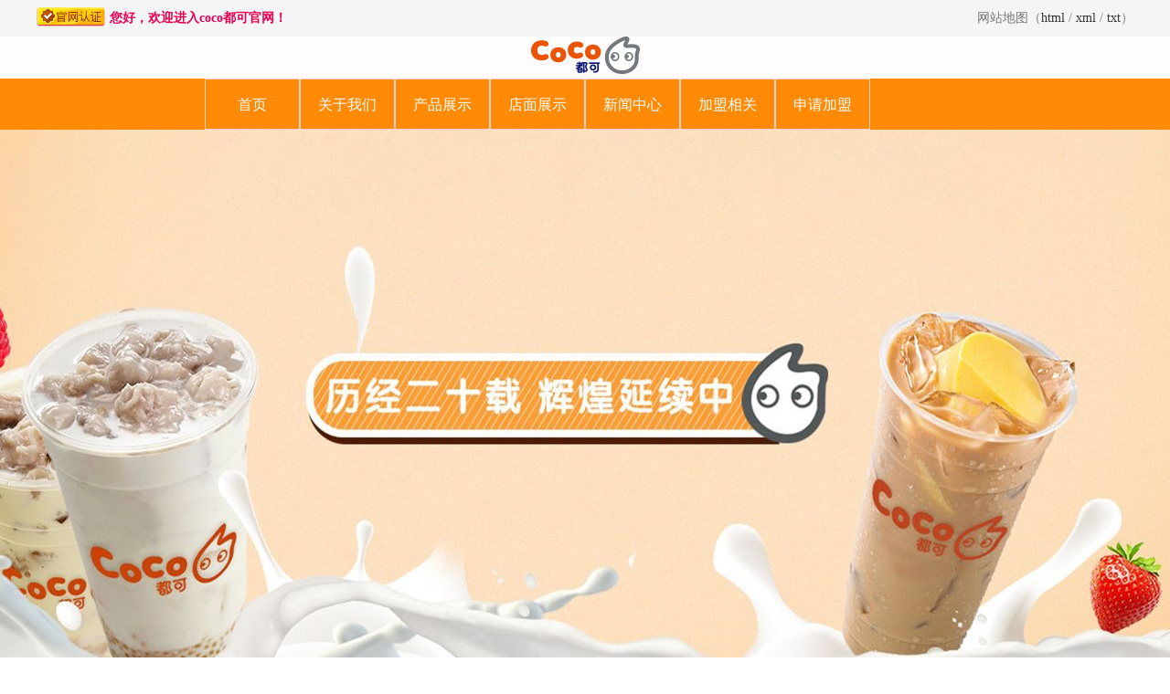

--- FILE ---
content_type: text/html
request_url: http://www.cocoteajm.cn/news/list_4_11.html
body_size: 3351
content:
<!DOCTYPE html>

<html>

  <head>

    <meta http-equiv="Content-Type" content="text/html; charset=utf-8" />

    <title>新闻中心_CoCo都可官方网站</title>

    <meta name="keywords" content="coco奶茶加盟,coco都可加盟" />

    <meta name="description" content="CoCo都可官网[www.cocoteajm.cn]提供都可Coco奶茶加盟资讯及奶茶加盟行业资讯,想了解Coco都可加盟费多少钱,都可茶饮加盟费多少钱?奶茶加盟费用查询请认准都可Coco奶茶加盟唯一官网" />

    <link href="/skin/css/master.css" rel=stylesheet>

    <link href="/skin/css/jbox.css" rel=stylesheet>
    
    <link href="/skin/css/aos.css" rel="stylesheet">

    <link href="/skin/css/style.css" rel="stylesheet">

    <link href="/skin/css/common.css" rel="stylesheet">
    
    <script language="JavaScript" type="text/javascript" src="/skin/js/jquery.js"></script>

    <script language="JavaScript" type="text/javascript" src="/skin/js/functions.js"></script>

    <script language="JavaScript" type="text/javascript" src="/skin/js/formvalid.js"></script>

    <script language="JavaScript" type="text/javascript" src="/skin/js/jquery.jbox-2.3.min.js"></script>

    <script language="JavaScript" type="text/javascript" src="/skin/js/search.js"></script>

    <script language="JavaScript" type="text/javascript" src="/skin/js/banner.js"></script>

    <script language="JavaScript" type="text/javascript" src="/skin/js/nav.js"></script>
    
    <script language="JavaScript" type="text/javascript" src="/skin/js/common53tjts.js"></script>

    <!--[if IE 6]>

      <script type="text/javascript" src="/skin/js/png.js"></script>

      <script>DD_belatedPNG.fix('div,img,span,li,a,a:hover,dd,p,input,select')</script>

    <![endif]-->

    <link rel="alternate" media="only screen and(max-width: 640px)" href="http://m.cocoteajm.cn/news/">

    <meta http-equiv="mobile-agent" content="format=xhtml;url=http://m.cocoteajm.cn/news/">

    <script type="text/javascript">if (window.location.toString().indexOf('pref=padindex') != -1) {} else {

        if (/AppleWebKit.*Mobile/i.test(navigator.userAgent) || (/MIDP|SymbianOS|NOKIA|SAMSUNG|LG|NEC|TCL|Alcatel|BIRD|DBTEL|Dopod|PHILIPS|HAIER|LENOVO|MOT-|Nokia|SonyEricsson|SIE-|Amoi|ZTE/.test(navigator.userAgent))) {

          if (window.location.href.indexOf("?mobile") < 0) {

            try {

              if (/Android|Windows Phone|webOS|iPhone|iPod|BlackBerry/i.test(navigator.userAgent)) {

                window.location.href = "http://m.cocoteajm.cn/news/";

              } else if (/iPad/i.test(navigator.userAgent)) {} else {}

            } catch(e) {}

          }

        }

      }</script>

  </head>

  <body><div class="mxbcic-top font12 aos-init aos-animate" aos="fade-down" aos-easing="ease" aos-duration="700">
  <div class="mxbcic-wrap-1200 o-h">
<img src="/skin/images/tb1.png" style="float: left; margin: 8px 5px 0 0;">
    <h1 class="fl mxbcic-color-e50054 font-weight">您好，欢迎进入coco都可官网！</h1>
        <div class="fr mxbcic-color-777">网站地图（<a href="http://www.cocoteajm.cn/sitemap.html" class="mxbcic-color-777">html</a> / <a href="http://www.cocoteajm.cn/sitemap.xml" class="mxbcic-color-777">xml</a> / <a href="http://www.cocoteajm.cn/sitemap.txt" class="mxbcic-color-777">txt</a>）
    </div>
</div>
</div>   

<div class="topbg">

  <h1>

    <a href="/" title="coco都可" class="logo">

      <img src="/skin/images/logo.png" alt="coco都可" /></a>

  </h1>

</div>

<div class="nav_bg">

  <div class="nav">

    <ul class="nav_ul">

      <li>

        <a href="/" rel="nofollow" title="coco奶茶首页">首页</a></li>

      <li>

        <a title="关于我们" href="/about/">关于我们</a></li>

      <li>

        <a title="产品展示" href="/product/">产品展示</a></li>

      <li>

        <a title="店面展示" href="/support/">店面展示</a></li><li> <a href='/news/' class='thisclass'>新闻中心</a></li>

      <li>

        <a title="加盟相关" href="/liuy/">加盟相关</a></li>

      <li>

        <a title="申请加盟" href="/contact/">申请加盟</a></li></ul>

  </div>

</div>

<div class="banner">

  <ul id="slides">

    <a><li style="background:url('/skin/images/banner1.jpg') no-repeat center top"></li></a>

    <a><li style="background:url('/skin/images/banner2.jpg') no-repeat center top"></li></a>

  </ul>

</div>

    <div class="subpage"><div class="left">
  <!-- <img src="/skin/images/lefttitle2.jpg" />-->
  <ul class="left_nav"><li>
      <a href="/news/125.html" title="coco加盟费多少钱40万够吗?真实答案看过来!">coco加盟费多少钱40万够吗?真实答案看过来!</a>
      <ul>
        <!-- <li><a href="" title=""></a></li>--></ul>
    </li>
<li>
      <a href="/news/359.html" title="开一家coco都可加盟店需要准备多少资金?">开一家coco都可加盟店需要准备多少资金?</a>
      <ul>
        <!-- <li><a href="" title=""></a></li>--></ul>
    </li>
<li>
      <a href="/news/123.html" title="coco奶茶加盟费多少钱？官方建议准备40-60万">coco奶茶加盟费多少钱？官方建议准备40-60万</a>
      <ul>
        <!-- <li><a href="" title=""></a></li>--></ul>
    </li>
<li>
      <a href="/news/415.html" title="coco都可是投资市场的风向标">coco都可是投资市场的风向标</a>
      <ul>
        <!-- <li><a href="" title=""></a></li>--></ul>
    </li>
<li>
      <a href="/news/414.html" title="coco都可店的加盟费公布，点击获取官方费用详情">coco都可店的加盟费公布，点击获取官方费用详情</a>
      <ul>
        <!-- <li><a href="" title=""></a></li>--></ul>
    </li>
<li>
      <a href="/news/413.html" title="新手选择coco都可加盟最容易忽视的细节">新手选择coco都可加盟最容易忽视的细节</a>
      <ul>
        <!-- <li><a href="" title=""></a></li>--></ul>
    </li>
</ul>
  <p class="left_border"></p>
  <div class="left_contact">
    <img src="/skin/images/lefttel.jpg" alt="" />QQ：
    <br />电话： </div></div>

      <div class="right">

        <div class="right_title">

          <span class="right_name">新闻中心</span>

          <p>>> 当前位置：<a href='http://www.cocoteajm.cn/'>主页</a> > <a href='/news/'>新闻中心</a> > </p>

        </div>

        <div class="right_con">

          <ul class="news"><li>

              <a href="/news/409.html" title="为什么说coco奶茶适合小本加盟商?">为什么说coco奶茶适合小本加盟商?</a>

              <span>2021/03/20</span></li><li>

              <a href="/news/315.html" title="投资coco奶茶，get时下能轻松赚钱的创业项目吧">投资coco奶茶，get时下能轻松赚钱的创业项目吧</a>

              <span>2020/12/18</span></li><li>

              <a href="/news/316.html" title="coco奶茶凭借着什么在市场中立足?">coco奶茶凭借着什么在市场中立足?</a>

              <span>2020/12/18</span></li><li>

              <a href="/news/145.html" title="coco都可加盟官网投资费用详情介绍！">coco都可加盟官网投资费用详情介绍！</a>

              <span>2020/12/17</span></li><li>

              <a href="/news/144.html" title="coco都可是靠公司的能力成功的">coco都可是靠公司的能力成功的</a>

              <span>2020/12/16</span></li><li>

              <a href="/news/143.html" title="coco都可官网清晰地把握住了发展方向">coco都可官网清晰地把握住了发展方向</a>

              <span>2020/12/15</span></li><li>

              <a href="/news/142.html" title="coco都可：创造财富，创造未来">coco都可：创造财富，创造未来</a>

              <span>2020/12/14</span></li><li>

              <a href="/news/141.html" title="coco奶茶是一个有卖点的健康品牌，值得创业！">coco奶茶是一个有卖点的健康品牌，值得创业！</a>

              <span>2020/12/11</span></li><li>

              <a href="/news/140.html" title="口碑证明coco奶茶的实力，实现创业梦想！">口碑证明coco奶茶的实力，实现创业梦想！</a>

              <span>2020/12/10</span></li><li>

              <a href="/news/139.html" title="coco都可总部是哪里?上海总部欢迎全国投资者">coco都可总部是哪里?上海总部欢迎全国投资者</a>

              <span>2020/12/09</span></li></ul>

          <div class="pagination-wrapper">

            <div class="pagination"><li><a href='list_4_1.html'>首页</a></li>
<li><a href='list_4_10.html'>上一页</a></li>
<li><a href='list_4_6.html'>6</a></li>
<li><a href='list_4_7.html'>7</a></li>
<li><a href='list_4_8.html'>8</a></li>
<li><a href='list_4_9.html'>9</a></li>
<li><a href='list_4_10.html'>10</a></li>
<li class="active"><a>11</a></li>
<li><a href='list_4_12.html'>12</a></li>
<li><a href='list_4_13.html'>13</a></li>
<li><a href='list_4_14.html'>14</a></li>
<li><a href='list_4_15.html'>15</a></li>
<li><a href='list_4_16.html'>16</a></li>
<li><a href='list_4_12.html'>下一页</a></li>
<li><a href='list_4_18.html'>末页</a></li>
</div></div>

        </div>

      </div>

      <p class="clear"></p>

    </div><div class="foot_bg">
  <div class="foot">
    <div class="foot_bottom">
      <p>
        <span>地址：宝岛台湾亿鼎国际股份有限公司</span></p>
      <p>
        <span>Copyright &copy; 2002-2025 CoCo都可官网 都可茶饮▪中国 版权所有</span>
        <span><a href="http://www.cocoteajm.cn/sitemap.html" target="_blank">网站地图</a></span>
        
      </p>
    </div>
  </div>
</div>

<script>
(function(){
var src = "https://jspassport.ssl.qhimg.com/11.0.1.js?d182b3f28525f2db83acfaaf6e696dba";
document.write('<script src="' + src + '" id="sozz"><\/script>');
})();
</script></body>

</html>

--- FILE ---
content_type: text/css
request_url: http://www.cocoteajm.cn/skin/css/master.css
body_size: 7355
content:
@charset "utf-8";
	body,div,dl,dt,dd,ul,ol,li,pre,code,form,fieldset,legend,input,button,textarea,p,blockquote,h2 {
	margin:0;
	padding:0;
	font-size:14px;
}
input,button,textarea,select,optgroup,option {
	font-family:inherit;
	font-size:100%;
	font-style:inherit;
	font-weight:inherit;
}
ul,li,dl,dt,dd,ol {
	display:block;
	list-style:none;
}
img {
	border:0;
}
.clear {
	clear:both;
}
a {
	text-decoration:none;
	outline:0;
}
center {
	padding:20px 0;
}
/* fixed */.fixed {
	position:fixed;
	width:55px;
	height:212px;
	right:25px;
	bottom:50px;
	_position:absolute;
	_bottom:auto;
	_top:expression(eval(document.documentElement.scrollTop+document.documentElement.clientHeight-this.offsetHeight-(parseInt(this.currentStyle.marginTop,10)||0)-(parseInt(this.currentStyle.marginBottom,10)||0)));
	z-index:999;
}
.fixed a {
	display:block;
	width:55px;
	height:53px;
}
.book {
	background:url(../images/fixed.jpg) 0 0 no-repeat;
}
.book:hover {
	background-position:-54px 0;
}
.fixed a.codepic {
	background:url(../images/fixed.jpg) 0 -53px no-repeat;
	height:52px;
}
.fixed a.codepic:hover {
	background-position:-54px -53px;
}
.fixed div {
	position:relative;
}
.fixed a.backup {
	background:url(../images/fixed.jpg) 0 -158px no-repeat;
	height:52px;
}
.fixed a.backup:hover {
	background-position:-54px -158px;
	height:53px;
}
.fixed div img {
	position:absolute;
	left:-196px;
	width:196px;
	height:196px;
	top:-106px;
	display:none;
}
/* top */body {
	overflow-x:hidden;
	width:100%;
}
.topbg {
	width:100%;
	text-align:center;
	background:#fffcfd;
}
.top {
	width:980px;
	height:102px;
	margin:0 auto;
	overflow:hidden;
}
.logo {
	/*float:left;
	*/    /*margin-left:700px;
	*/
}
.logo img {
	display:inline;
}
.search {
	width:307px;
	height:35px;
	float:right;
	margin:36px 0 0;
	overflow:hidden
}
.text {
	width:153px;
	float:left;
	font:14px/19px 'microsoft yahei';
	color:#d5e1a4;
	text-indent:11px;
	height:19px;
	padding:8px 0;
	border:0;
	background:url(../images/text.jpg) 0 0 no-repeat;
	*height:19px;
}
.select {
	float:left;
	width:95px;
	border:0;
	background:url(../images/select.jpg) 0 0 no-repeat;
}
.btn {
	float:left;
	background:url(../images/button.jpg) no-repeat 0 0;
	width:59px;
	height:35px;
	border:0;
	cursor:pointer
}
.select select {
	margin:5px auto;
	width:95px;
}
.searchBar span {
	float:right;
	margin-top:6px;
}
.searchBar span a {
	color:#666;
	margin-right:8px;
}
.searchBar span a:hover {
	color:#ef9b11;
}
.searchBar .select {
	float:left;
	margin-top:1px;
	display:inline;
	margin-right:8px;
}
.searchBar .text {
	float:left;
}
.searchBar .text input {
	width:302px;
	padding-top:3px;
	height:17px;
	border:1px solid #b7d1eb;
}
div.selectbox-wrapper {
	overflow:hidden;
	width:95px;
	position:absolute;
	text-align:left;
	*margin-top:0;
	z-index:11;
	background:#fff;
}
div.selectbox-wrapper ul li.current {
	color:#fff;
	background-color:#36c
}
div.selectbox-wrapper ul li {
	text-align:center;
	padding-right:3px;
	padding-bottom:3px;
	width:95px;
	cursor:pointer;
	line-height:20px;
	padding-top:3px;
	font-size:14px;
	font-family:'微软雅黑';
	color:#666;
}
div.selectbox-wrapper ul li.selected {
	background-color:#758e13;
	color:#fff;
}
.selectbox {
	border:none;
	display:block;
	width:95px;
	background:none;
	text-indent:10px;
	cursor:pointer;
	height:35px;
	font-size:14px;
	font-family:'microsoft yahei';
	color:#d5e1a4;
	line-height:35px;
}
/* nav */.nav_bg {
	width:100%;
	height:56px;
	background:#ff8a06
}
.nav {
	width:980px;
	height:56px;
	margin:0 auto;
	text-align:center;
}
.nav_ul {
	width:832px;
	height:56px;
	display:inline-block;
}
.nav_ul li {
	width:104px;
	float:left;
	height:56px;
	position:relative;
}
/*.home {
	*//*display:block;
	*//*float:right;
	*//*background:url(../images/home.jpg) 0 0 no-repeat;
	*//*width:70px;
	*//*height:56px;
	*//*
}
*/.nav_ul li a {
	display:block;
	width:102px;
	height:54px;
	text-align:center;
	font:16px/56px "microsoft yahei";
	color:#fff;
	border:1px solid #fdcccc;
}
.nav_ul li a.hover {
	border-color:#6d6868;
	background:#928271;
}
.nav_ul li ul {
	background:#678100;
	height:auto;
	overflow:hidden;
	position:absolute;
	top:56px;
	left:0;
	display:none;
	z-index:999
}
.nav_ul li li {
	height:33px;
}
.nav_ul li li a,.nav_ul li li a.hover {
	display:block;
	width:102px;
	height:33px;
	text-align:center;
	font:14px/33px "microsoft yahei";
	color:#fff;
	border:0;
	border-bottom:1px solid #7b9200;
}
.banner {
	width:100%;
	position:relative;
	overflow:hidden;
}
.banner img {
	display:block;
	margin:0 auto;
}
/* class */.class_bg {
	width:100%;
	/*height:213px;
	*/    padding-bottom:30px;
	background:#ffffff;
}
.class {
	width:1150px;
	/*height:213px;
	*/    margin:0 auto;
	overflow:hidden;
}
.title1 {
	float:left;
	margin:78px 0 0 12px;
}
.class_box {
	width:782px;
	/*height:127px;
	*/    margin:48px 3px 0 0;
	position:relative;
	float:right;
}
.class_ul {
	width:711px;
	height:225px;
	margin:0 auto;
	overflow:hidden;
	position:relative;
}
.class_ul .PicAuto {
	width:227px;
	height:206px;
}
.class_ul ul {
	width:5000px;
	/*height:127px;
	*/    position:absolute;
	left:0;
	top:0
}
.leftbtn {
	position:absolute;
	background:url(../images/leftbtn1.jpg) 0 0 no-repeat;
	width:24px;
	height:45px;
	left:0;
	top:86px;
	cursor:pointer
}
.rightbtn {
	position:absolute;
	background:url(../images/rightbtn1.jpg) 0 0 no-repeat;
	width:24px;
	height:45px;
	right:10px;
	top:86px;
	cursor:pointer
}
.class_ul ul li {
	width:237px;
	/*height:127px;
	*/    float:left;
}
.class_ul ul li a {
	display:block;
	/*width:207px;
	*/    /*height:127px;
	*/
}
/* con1 */.con1 {
	width:980px;
	height:221px;
	margin:17px auto 33px;
	background:url(../images/con1bg.jpg) right 0 no-repeat;
	overflow:hidden;
}
.title2 {
	float:left;
	margin-top:17px;
}
.con1_about {
	float:left;
	width:538px;
	margin:30px 0 0 18px;
	height:156px;
	overflow:hidden;
	font:14px/26px "microsoft yahei";
	color:#2b2b2b;
}
.con1_about a {
	color:#de0000;
	margin-left:24px;
}
.con1_contact {
	width:180px;
	float:right;
	margin:23px 57px 0 0;
	overflow:hidden;
	color:#010101;
	font:14px/28px "microsoft yahei";
}
.con1_contact img {
	display:block;
	margin-bottom:6px;
}
/* con2 */.con2_bg {
	width:100%;
	background:#e3e3e3;
	height:357px;
}
.con2 {
	width:980px;
	height:357px;
	margin:0 auto;
	overflow:hidden;
}
.con2_left {
	display:block;
	width:209px;
	height:297px;
	float:left;
	border:3px solid #fff;
	margin-top:29px;
}
.con2_imgs {
	width:624px;
	float:left;
	margin-top:29px;
	overflow:hidden;
	height:316px;
}
.con2_imgs li {
	width:192px;
	padding-left:16px;
	height:158px;
	float:left;
}
.con2_imgs li a {
	display:block;
	width:187px;
	height:139px;
	border:3px solid #fff;
	position:relative;
	overflow:hidden;
}
.title3 {
	float:left;
	margin:29px 27px 0 0
}
.con2_imgs li a span {
	position:absolute;
	left:0;
	bottom:0;
	font:14px/40px "microsoft yahei";
	color:#c8c8c8;
	text-align:center;
	width:187px;
	background:url(../images/titlebg.png) 0 0 repeat;
	display:none
}
.con2 a:hover {
	border-color:#000
}
.con2_imgs li a:hover span {
	display:block;
}
/* con3 */.con3 {
	width:980px;
	height:290px;
	margin:0 auto;
	overflow:hidden;
}
.title4 {
	float:left;
	margin-top:34px;
}
.con3_news {
	float:left;
	width:537px;
	margin:0 10px 0 15px;
	overflow:hidden;
	height:290px
}
.news_top {
	width:510px;
	margin:34px auto 0;
	height:84px;
	overflow:hidden;
}
.news_top p {
	width:100%;
	height:30px;
	overflow:hidden;
	font:14px/1 "microsoft yahei";
	color:#000
}
.news_top p a {
	color:#000
}
.news_top div {
	width:100%;
	height:48px;
	overflow:hidden;
	font:14px/24px "microsoft yahei";
	color:#808080;
}
.news_ul {
	width:532px;
	height:144px;
	overflow:hidden;
	padding-top:8px;
}
.news_ul li {
	width:100%;
	height:36px;
	overflow:hidden;
	font:14px/36px "microsoft yahei";
	color:#808080;
}
.news_ul li a {
	float:left;
	color:#000;
	margin-left:14px;
}
.news_ul li span {
	float:right;
	margin-right:12px;
}
.news_ul li:hover {
	background:#eaeaea
}
#rotation {
	width:307px;
	height:223px;
	overflow:hidden;
	position:relative;
	float:right;
	margin-top:34px;
}
#rotationImg {
	width:307px;
	height:223px;
	overflow:hidden
}
ol {
	position:absolute;
	z-index:2;
	bottom:0;
	right:0;
	width:303px;
	height:28px;
	background:url(../images/numb_bg.png) 0 0 repeat;
	text-align:right;
	padding-right:4px;
}
ol li {
	width:18px;
	height:18px;
	display:inline-block;
	margin:6px 0 0 0;
	background:#000;
	text-align:center;
	color:#868686;
	font:12px/18px "tahoma";
	cursor:pointer;
	*display:inline;
	*zoom:1
}
ol li.active {
	background:#ad0000;
	color:white;
}
#rotationImg li {
	display:none
}
/* con4 */.con4_bg1 {
	width:100%;
	height:440px;
}
.con4_bg2 {
	width:100%;
	height:395px;
}
.con4 {
	width:1000px;
	height:395px;
	margin:0 auto;
	overflow:hidden;
	position:relative
}
.title5 {
	position:absolute;
	top:0;
	left:379px;
}
.con4_left {
	position:absolute;
	left:0;
	top:172px;
	width:34px;
	height:75px;
	cursor:pointer
}
.con4_right {
	position:absolute;
	right:0;
	top:172px;
	width:34px;
	height:75px;
	cursor:pointer
}
.con4_imgs {
	width:914px;
	margin:92px auto 0;
	height:278px;
	overflow:hidden;
	position:relative
}
.con4_imgs ul {
	width:5000px;
	height:278px;
	position:absolute;
	left:0;
	top:0
}
.con4_imgs ul li {
	width:305px;
	float:left;
	height:278px;
	overflow:hidden;
}
.con4_imgs ul li a {
	display:block;
	width:272px;
	height:241px;
	border:1px solid #f0cbe8;
	padding:4px;
	box-shadow:0 0 8px rgba(159,63,63,0.6);
	margin:10px auto;
	color:#9e1aa7;
}
.con4_imgs ul li a span {
	display:block;
	width:272px;
	height:38px;
	text-align:center;
	overflow:hidden;
	font:14px/46px "microsoft yahei";
}
.con4_imgs ul li a:hover {
	background:#f9edf7;
	border-color:#bb69cf;
	color:#8a3589;
}
/* foot */.foot_bg {
	width:100%;
	height:166px;
	padding-top:52px;
	background:#ff8a06
}
.foot {
	width:980px;
	height:166px;
	margin:0 auto;
	position:relative
}
.links {
	width:980px;
	height:43px;
	margin:0 auto;
	background:url(../images/links.jpg) 0 0 no-repeat;
	overflow:hidden;
}
.links p {
	float:left;
	width:118px;
	text-align:right;
	font:14px/43px "microsoft yahei";
	color:#ffffff
}
.links a {
	float:left;
	font:14px/43px "microsoft yahei";
	color:#5b5b5b;
	margin-right:18px;
}
.foot_bottom {
	width:822px;
	overflow:hidden;
	margin-top:22px;
	text-align:center;
}
.foot_bottom p {
	width:100%;
	font:14px/28px "microsoft yahei";
	color:#ffffff
}
.foot_bottom p span {
	margin-right:12px;
}
.foot_bottom p a {
	color:#ffffff
}
#pgshare1 #bdshare a {
	background:url(../images/share.jpg) no-repeat scroll 0 0 transparent;
	margin-right:10px;
	min-height:52px;
	min-width:52px;
	display:block;
	padding:0;
	float:left
}
#pgshare1 #bdshare {
	background:url(../images/share.jpg) repeat-x scroll 0 -178px transparent;
	display:block;
	float:left;
	padding-bottom:2px;
	text-align:left !important;
	z-index:999999;
}
#pgshare1 #bdshare .bds_tsina,#pgshare1 #bdshare a.bds_tsina:hover {
	background-position:0 0 !important;
}
#pgshare1 #bdshare .bds_tqq,#pgshare1 #bdshare a.bds_tqq:hover {
	background-position:-58px 0 !important;
}
#pgshare1 {
	width:128px;
	height:52px;
	position:absolute;
	right:8px;
	top:80px;
}
/* subpage */.subpage {
	width:980px;
	margin:0 auto;
}
.clear {
	clear:both;
}
.left {
	float:left;
	width:244px;
	/*position:relative;
	top:-89px;
	*/
}
.left_title {
	width:222px;
	/*height:120px;
	*/    /*background:url(../images/lefttitle1.jpg) 0 0 repeat;
	*/    font:700 30px/120px "microsoft yahei";
	color:#ecf6c5;
	text-align:center;
}
.left_nav {
	width:244px;
	height:auto;
	overflow:hidden;
	padding:12px 0;
	background:url(../images/leftbg.jpg) 0 0 repeat-y;
}
.left_nav li {
	width:232px;
	padding-left:12px;
}
.left_nav li ul {
	display:none
}
.left_nav li a {
	display:block;
	background:url(../images/leftli1.jpg) 0 0 no-repeat;
	width:192px;
	padding-right:40px;
	overflow:hidden;
	height:41px;
	font:14px/41px "microsoft yahei";
	color:#ecf6c5;
	text-indent:32px;
	margin-bottom:4px;
}
.left_nav li a:hover {
	background:url(../images/leftli3.jpg) 0 0 no-repeat
}
.left_nav li li {
	padding:0
}
.left_nav li li a {
	background:url(../images/leftli2.jpg) 0 0 no-repeat;
	text-indent:52px;
}
.left_nav li li a:hover {
	background:url(../images/leftli4.jpg) 0 0 no-repeat
}
.left_contact {
	width:202px;
	background:#e1e1e1;
	padding:20px 10px;
	overflow:hidden;
	font:14px/28px "microsoft yahei";
	color:#010101;
}
.left_border {
	width:222px;
	height:5px;
	background:url(../images/lefttitle1.jpg) 0 0 repeat;
	margin-bottom:28px;
}
.left_contact img {
	margin-bottom:6px;
}
.right {
	float:left;
	width:715px;
	padding-left:20px;
	overflow:hidden;
	padding-top:25px;
}
.right_title {
	width:715px;
	height:42px;
	overflow:hidden;
	background:#e2e2e2;
}
.right_name {
	float:left;
	font:22px/42px "microsoft yahei";
	color:#0c0c0c;
	padding:0 20px 0 17px;
	background:url(../images/rightname.jpg) right center no-repeat;
}
.right_title p {
	float:right;
	font:12px/42px "microsoft yahei";
	color:#727272;
	padding-right:20px;
}
.right_title p a,.right_title p span {
	color:#727272;
	margin:0 6px;
}
.right_con {
	width:100%;
	padding:10px 0;
	font:14px/30px "microsoft yahei";
	color:#0c0c0c
}
/* product */.product {
	width:714px;
	height:auto;
	overflow:hidden;
	padding-top:10px;
}
.product li {
	width:238px;
	/*height:200px;
	*/    float:left;
	overflow:hidden;
}
.product li a {
	display:block;
	/*width:193px;
	*/    margin:0 auto;
	text-align:center;
	font:16px/40px "microsoft yahei";
	color:#000
}
.product li a img {
	width:198px;
	height:180px;
	display:inline;
}
.product li p {
	height:40px;
	overflow:hidden;
}
/* pages */.pages {
	width:100%;
	height:28px;
	margin:14px 0;
	clear:both;
}
.pages ul {
	float:right;
	margin:0 15px 0 0;
	display:inline;
}
.pages ul li {
	float:left;
	display:inline;
	margin:0 7px 0 0;
	font:500 14px/28px '宋体';
	color:#6c6c6c;
	width:26px;
	height:26px;
	border:1px solid #404040;
	background:#313131;
	text-align:center;
}
.pages ul li a {
	color:#fff;
	display:block;
	width:26px;
	height:26px;
}
.pages ul li.prev {
	width:64px;
	height:26px;
	background:url(../images/prev_page.jpg) 6px center no-repeat #313131;
	text-indent:13px;
	border:1px solid #404040;
	text-align:left;
}
.pages ul li.prev a,.pages ul li.next a {
	display:block;
	width:64px;
	height:26px;
}
.pages ul li.ok a {
	display:block;
	width:55px;
	height:28px;
}
.pages ul li.next {
	width:64px;
	height:26px;
	background:url(../images/next_page.jpg) 54px center no-repeat #313131;
	text-indent:6px;
	border:1px solid #404040;
	text-align:left;
}
.pages ul li.clickli {
	background:#313131;
	border:1px solid #404040;
	font-weight:bold
}
.pages ul li.clickli a {
	color:#fff
}
.pages ul li.dot {
	border:0;
	background:none;
	color:#171717;
}
.pages ul li.allpage {
	width:136px;
	border:0;
	background:none;
}
.allpage input {
	width:26px;
	height:26px;
	border:1px solid #313131;
	text-align:center;
	background:#313131;
	margin:0 5px;
	color:#fff;
	font:14px/26px '宋体';
}
.pages ul li.ok {
	background:#313131;
	width:53px;
	height:26px;
	float:left;
	border:1px solid #313131
}
.pages ul li.ok a {
	color:#fff
}
/* news */.news {
	width:678px;
	margin:0 auto;
	overflow:hidden;
	height:auto;
}
.news li {
	width:100%;
	height:36px;
	overflow:hidden;
	font:14px/36px "microsoft yahei";
}
.news li a {
	float:left;
	color:#000
}
.news li span {
	float:right;
	color:#808080
}
.news li.none {
	margin-bottom:16px;
}
/* case */.case {
	width:100%;
	height:auto;
	overflow:hidden;
}
.case li {
	width:672px;
	margin:0 auto;
	height:174px;
	overflow:hidden;
}
.case_img {
	display:block;
	float:left;
	width:193px;
	height:145px;
}
.case li p {
	float:left;
	width:450px;
	padding-left:28px;
	height:36px;
	font:14px/36px "microsoft yahei";
	color:#000;
	overflow:hidden;
}
.case li p a {
	color:#000
}
.case li div {
	float:left;
	width:450px;
	height:104px;
	font:14px/26px "microsoft yahei";
	color:#000;
	overflow:hidden;
	padding-left:28px;
}
/* book*/.bookmain {
	width:650px;
	padding:0 10px;
	height:auto;
	font:14px/30px 'microsoft yahei';
	color:#185e0b;
	margin:0 auto
}
.bookmain div {
	font-size:12px
}
.bookline {
	width:650px;
	height:34px;
	background-image:url(../images/about_box_line.jpg);
	background-repeat:repeat-x;
	background-position:0 0;
	margin:0 auto;
	margin-top:10px;
}
.book3 {
	width:550px;
	margin:0 auto;
}
.booktop {
	width:650px;
	height:30px;
	float:left;
	background:url(../images/bookico.png) no-repeat 10px 7px;
	margin-top:20px;
}
.booktop_name {
	width:570px;
	height:30px;
	float:left;
	color:rgb(30,54,1);
	padding-left:30px;
	line-height:30px;
	font-weight:bold;
}
.booktop_time {
	width:150px;
	height:30px;
	float:left;
	color:rgb(30,54,1);
	text-align:right;
	line-height:30px;
}
.bookcontent {
	width:628px;
	min-height:40px;
	height:auto!important;
	height:40px;
	float:left;
	border:1px solid #d6deef;
	background:url(../images/bookcontentbg.jpg) repeat-x;
	background-color:#fff;
	padding:10px;
	color:rgb(30,54,1);
}
.bookadmin {
	width:650px;
	height:auto;
	float:left;
}
.bookadmin_top {
	width:650px;
	height:12px;
	float:left;
}
.bookadmin_mid {
	width:628px;
	min-height:30px;
	height:auto!important;
	height:30px;
	border-left:1px solid #d6deef;
	border-right:1px solid #d6deef;
	border-bottom:1px solid #d6deef;
	float:left;
	padding:10px;
	color:rgb(30,54,1);
}
.messagecol {
	color:rgb(30,54,1);
}
.admincol {
	color:rgb(30,54,1);
	font-weight:bold;
}
.admintimecol {
	color:rgb(30,54,1);
	float:right;
	*margin-top:-17px;
}
.message {
	width:500px;
	height:auto;
	float:left;
	padding-left:50px;
	color:rgb(30,54,1);
}
.message li {
	width:500px;
	height:40px;
	float:left;
	margin:0px;
	padding:0px;
}
.message li input {
	height:15px;
	line-height:15px;
	width:150px;
}
.message li p.message_title {
	width:100px;
	height:25px;
	float:left;
	text-align:right;
	font-size:12px;
}
.message li p.message_content {
	width:400px;
	float:left;
}
.message li.contentb {
	width:500px;
	height:150px;
	float:left;
}
.message li.contentb textarea {
	width:370px;
	height:120px;
}
.message li.yzm {
	width:500px;
	height:60px;
	float:left;
}
.message li p.message_yzminput {
	width:100px;
	float:left;
}
.message li p.message_yzminput input {
	width:70px;
}
.message li p.message_yzmico {
	width:100px;
	height:40px;
	float:left;
}
.message li p.message_sub {
	width:200px;
	height:40px;
	float:left;
}
.tab2 {
	background:#fff;
	width:100%;
	margin-top:5px;
	border:1px solid #e1e0e1;
}
.blank {
	width:100%;
	height:20px;
	margin-bottom:5px;
}
/* view */.right_con h1 {
	width:100%;
	text-align:center;
	font:20px/36px "microsoft yahei";
	color:#000;
}
.view_date {
	width:100%;
	text-align:center;
	font:12px/22px "microsoft yahei";
	color:#acacac;
	margin-top:-12px;
}
.page {
	width:100%;
	height:56px;
	margin:10px auto;
	overflow:hidden;
	position:relative
}
.page p {
	width:80%;
	float:left;
	height:28px;
	font:12px/28px "microsoft yahei";
	color:#6d6d6d;
	overflow:hidden;
}
.page p a {
	color:#6d6d6d
}
.page p a:hover,.back:hover {
	text-decoration:underline
}
.back {
	position:absolute;
	right:0;
	font:12px/1 "microsoft yahei";
	color:#6d6d6d;
	top:22px;
}
/* hr */.hr {
	margin:10px auto;
	width:100%;
	font-size:12px;
	line-height:24px;
	border:1px #CCC solid;
	background-color:#fff;
}
.hr td {
	border:1px #CCC solid;
}
.hr a {
	color:#333;
}
.hr a:hover {
	color:#de0303;
}
.hr_btn {
	width:100px;
	height:40px;
	font-size:12px;
}
/* hr*/.hrBox {
	margin:10px auto;
	width:100%;
	font-size:12px;
	line-height:24px;
	border:1px #CCC solid;
	background-color:#fff;
}
.hrBoxL {
	width:100px;
	float:left;
	text-align:center;
}
.hrBoxL li {
	width:100px;
	min-height:30px;
	_height:30px;
	line-height:30px;
	border-bottom:1px #dbdbdb solid;
	vertical-align:bottom
}
.jobName {
	width:380px;
	float:left;
}
.hrBtn {
	width:100px;
	float:left;
	text-align:center;
	padding-top:3px;
}
.hrBoxL li.haode {
	border-bottom:none;
}
.hrBoxR {
	width:533px;
	float:left;
	text-align:left;
	border-left:1px solid #dbdbdb;
}
.hrBoxR li {
	width:508px;
	min-height:30px;
	_height:30px;
	line-height:30px;
	border-bottom:1px #dbdbdb solid;
	padding-left:15px;
	vertical-align:bottom;
	padding-right:10px;
}
.hrBoxR li.topline {
	overflow:hidden;
	height:30px;
}
.hrBoxR li.topline img {
	margin-top:3px;
}
.hrBoxR li.haode {
	border-bottom:none;
}
.hrTable {
	width:614px;
	float:left;
	height:440px;
	border:1px solid #dbdbdb;
	margin-left:50px;
	_margin-left:25px;
	margin-bottom:30px;
}
.tableTitle {
	width:614px;
	height:36px;
	text-align:center;
	line-height:36px;
	border-bottom:1px solid #dbdbdb;
	font-weight:bold;
}
.lineOne {
	height:30px;
	line-height:30px;
	border-bottom:1px solid #dbdbdb;
	width:614px;
}
.lineOneL {
	width:94px;
	float:left;
	text-align:center;
	border-right:1px solid #dbdbdb;
}
.lineOneR {
	width:509px;
	float:left;
	padding-left:10px;
}
.tableMainL {
	width:94px;
	float:left;
	border-right:1px solid #dbdbdb;
	text-align:center;
}
.tableMainL li {
	width:94px;
	height:30px;
	line-height:30px;
	border-bottom:1px solid #dbdbdb;
}
.tableMainR {
	width:211px;
	float:left;
	border-right:1px solid #dbdbdb;
	text-align:left;
}
.tableMainR li {
	width:206px;
	height:30px;
	line-height:30px;
	border-bottom:1px solid #dbdbdb;
	padding-left:5px;
	vertical-align:bottom;
}
.tableMainR li span {
	display:inline-block;
}
.tableMainRno {
	width:212px;
	float:left;
	text-align:left;
}
.tableMainRno li {
	width:207px;
	height:30px;
	line-height:30px;
	border-bottom:1px solid #dbdbdb;
	padding-left:5px;
	vertical-align:bottom;
}
.tableMainRno li span {
	display:inline-block;
}
.input_hr {
	width:126px;
	height:17px;
	line-height:17px;
	padding:0px;
	vertical-align:middle;
	font-size:12px;
	border:1px solid #dbdbdb;
}
.sel_hr {
	width:130px;
	height:20px;
	line-height:20px;
	padding:0px;
	vertical-align:middle;
	font-size:12px;
}
.bottomLine {
	width:614px;
	height:123px;
	border-bottom:1px solid #dbdbdb;
}
.lineBootL {
	width:94px;
	height:123px;
	border-right:1px solid #dbdbdb;
	text-align:center;
	float:left;
}
.lineBootR {
	width:509px;
	float:left;
	padding-left:10px;
	height:123px;
}
.are_hr {
	width:470px;
	height:80px;
	margin-top:11px;
}
.hr_btn {
	width:614px;
	height:31px;
	line-height:31px;
}
.hr_btnL {
	width:310px;
	float:left;
	border-right:1px solid #dbdbdb;
	text-align:center;
	height:31px;
}
.hr_btnR {
	width:300px;
	float:left;
	text-align:center;
}
.c_red {
	color:#f00;
}
.searchnull {
	float:left;
	text-align:center;
	width:100%;
	padding:3% 0;
	font-size:14px;
}
.searchnull font {
	color:#F00;
	font-size:14px;
}
/* banner 2014-12-18 */.banner {
	width:100%;
	height:600px;
	position:relative;
	z-index:1
}
#slides {
	display:block;
	width:100%;
	height:600px;
	list-style:none;
	padding:0;
	margin:0;
	position:relative
}
#slides li {
	display:block;
	width:100%;
	height:100%;
	list-style:none;
	padding:0;
	margin:0;
	position:absolute
}
#slides li a {
	display:block;
	width:100%;
	height:100%;
	text-indent:-9999px
}
#pagination {
	display:block;
	position:absolute;
	left:0;
	bottom:0;
	z-index:888;
	padding-top:22px;
	height:35px;
	width:55%;
	padding-left:45%;
}
#pagination li {
	display:block;
	list-style:none;
	width:16px;
	height:16px;
	float:left;
	margin-left:15px;
	background:#fff0;
	font:12px/16px "microsoft yahei";
	color:#688203
}
#pagination li a {
	display:block;
	width:100%;
	height:100%;
	padding:0;
	margin:0;
	text-align:center;
	color:#fff0
}
#pagination li.current {
	background:#fff0;
	color:#fff
}
#pagination li.current a {
	color:#fff0
}
.left {
	z-index:999;
	margin-top:30px;
}
.pagination-wrapper {
	margin:20px 0;
}
.pagination {
	height:34px;
	text-align:center;
}
.pagination li {
	display:inline-block;
	height:34px;
	margin-right:5px;
}
.pagination li a {
	float:left;
	display:block;
	height:32px;
	line-height:32px;
	padding:0 12px;
	font-size:16px;
	border:1px solid #dddddd;
	color:#555555;
	text-decoration:none;
}
.pagination li a:hover {
	background:#f5f5f5;
	color:#0099ff;
}
.pagination li.thisclass {
	background:#09f;
	color:#fff;
}
.pagination li.thisclass a,.pagination li.thisclass a:hover {
	background:transparent;
	border-color:#09f;
	color:#fff;
	cursor:default;
}
/**about**/.title {
	font-size:26px;
	height:1px;
	line-height:150px;
	text-align:center;
	color:#fff;
}
.section-bg {
	height:300px;
	margin-top:100px;
	background-position:top center;
	background-repeat:no-repeat;
	background-image:url(../images/b2.png);
}
.aboutBox {
	padding:50px 0;
	background:#ececec;
}
.aboutBox .about-txt {
	width:50%;
	color:#4A4747;
	margin:0 auto;
	font-size:18px;
	letter-spacing:2px;
	font-family:'FZLTXHJW','Microsoft Yahei','\5FAE\8F6F\96C5\9ED1',Arial;
}
.clearfix::before,.clearfix::after {
	content:"";
	display:table;
}
.aboutBox p {
	line-height:34px;
	margin-bottom:10px;
}
.font-n {
	font-family:'NeutraText';
}
.w-btn {
	display:inline-block;
	height:30px;
	width:120px;
	line-height:30px;
	text-align:center;
	color:#4A4747;
	float:right;
	border:1px solid #4A4747;
}
.clearfix::after {
	clear:both;
}
.w-btn:hover {
	border-color:#fff;
	color:#fff;
}
/**about end**//**历程**/.module_box_inner {
	clear:both;
	text-align:center;
	padding:0px 0 0px 0;
	border:0px solid #cccccc;
	overflow:hidden;
	height:100%;
}
.ab_mk2 {
	background:#daa2ba;
	padding:50px 0;
}
.ab_mk2 .ab_mk_com {
	max-width:1100px;
	margin:0 auto;
}
.ab_mk2 .ab_mk_com .mk_c_tit {
	text-align:center;
	
}
.ab_mk2 .ab_mk_com .mk_c_tit span {
	display:inline-block;
}
.ab_mk2 .ab_mk_com .mk_c_tit .t_s1 {
	font-size:35px;
	color:#fff;
	height:60px;
	line-height:60px;
	font-weight:bold;
	border-bottom:1px solid #fff;
}
.t_t1{
	font-size:35px;
	color:#fff;
	height:60px;
	line-height:100px;
	font-weight:bold;
	border-bottom:1px solid #fff;
}
.ab_mk2 .ab_mk_com .mk_c_tit .t_s2 {
	font-size:16px;
	color:#fff;
	height:40px;
	line-height:40px;
	display:block;
}
.ab_mk2 .ab_mk_com .mk_c_com {
	color:#FFF;
	max-width:450px;
	margin:0 auto;
	padding:0 2%;
}
/**历程 end**//**product**/.container {
	/*padding:0 20px 0 20px;
	*/    position:relative;
	margin-top:22px;
	margin-right:auto;
	margin-left:auto;
	width:1170px;
}
#content .col-md-3 {
	width:23%;
	float:left;
	margin:0 1%;
}
#content .col-md-3 img {
	display:inline;
	width:218px;
	height:200px;
}
#content .box {
	width:100%;
	border:1px solid #D4D4D4;
	display:inline-block;
	background:#fff;
}
#content .skill-home .icons {
	padding:36px 0 14px 0px;
	width:100%;
	color:#E48907;
	font-size:42px;
	font-size:68px;
	text-align:center;
	-ms-border-radius:50%;
	-moz-border-radius:50%;
	-webkit-border-radius:50%;
	border-radius:0;
	display:inline-table;
	float:left;
}
#content .skill-home a {
	color:#0C1F5A;
	font-size:14px;
}
#content .box-area {
	text-align:center;
	float:left;
	width:100%;
}
#content p {
	margin:0 0 10px;
}
.col-lg-12 {
	font-family:'Microsoft YaHei',Arial,sans-serif;
	font-size:14px;
	font-weight:300;
	line-height:1.6em;
	color:#656565;
}
.col-lg-12 div {
	font-size:14px;
}
.col-lg-12 h2 {
	font-family:'Microsoft YaHei',Arial,sans-serif;
	font-weight:normal;
	line-height:1.1em;
	color:#1c1c1c;
	margin-bottom:20px;
	font-size:30px;
	margin-top:20px;
}
#content .col-md-3:hover .box {
	background:#eaeaea;
}
#content .col-md-3:hover .box-area a {
	color:#1c1c1c;
}
/**product end**/.con3 h2,.con4 h2 {
	font-family:'Microsoft YaHei',Arial,sans-serif;
	font-weight:normal;
	line-height:1.1em;
	color:#1c1c1c;
	margin-bottom:20px;
	font-size:30px;
	margin-top:20px;
}
.con3 h2 {
	float:left;
}
.con3 {
	width:1170px;
	padding-top:45px;
}
.con3_news {
	width:750px;
	margin:0 20px 0 20px;
}
.news_top {
	width:100%;
}
.news_ul {
	width:100%;
}
.con4 {
	width:1170px;
	height:395px;
	margin-top:30px;
}
.con4_imgs {
	width:1000px;
	margin:50px auto 0;
	height:278px;
	overflow:hidden;
	position:relative;
}
.con4_left {
	position:absolute;
	left:20px;
	top:210px;
	width:24px;
	height:45px;
	cursor:pointer;
	background:url(../images/leftbtn1.jpg) no-repeat center;
}
.con4_right {
	position:absolute;
	right:20px;
	top:210px;
	width:24px;
	height:45px;
	cursor:pointer;
	background:url(../images/rightbtn1.jpg) no-repeat center;
}
.con4_imgs ul li {
	width:333.33px;
}
.con4_imgs ul li a {
	display:block;
	width:300px;
	text-align:center;
}
.con4_imgs ul li a span {
	display:block;
	width:100%;
}
.con4_imgs ul li a img {
	display:inline;
	padding-top:10px;
	width:240px;
	height:180px;
}


--- FILE ---
content_type: text/css
request_url: http://www.cocoteajm.cn/skin/css/jbox.css
body_size: 1090
content:
/* 织梦58（dede58.com）做最好的织梦整站模板下载网站 */
@charset "utf-8";
/*
  ʾCSS ʽֻ޸ɫԣͼƬĵַͼƬСҪĬϵһ£border:dotted solid double dashed
*/
*:focus {
	outline: none;
}
/* fade */
.jbox-fade {
	background-color: #000000;
}
/* drag */
.jbox-drag {
	border: 1px dashed #A5C11B;
}
/* jbox */
div.jbox {
	padding: 0px;
	border: none;
	font-size: 12px;
}
/* border */
div.jbox .jbox-border {
	background: none repeat scroll 0 0 #000000;
	filter: alpha(opacity=20);
	-moz-opacity: 0.2;
	opacity: 0.2;
}
/* container */
div.jbox .jbox-container {
	background-color: #ffffff;
	border: 1px solid #999999;
}
/* title-panel */
div.jbox .jbox-title-panel {
	background: #cccccc;
	border-bottom: 1px solid #CCCCCC;
}
div.jbox .jbox-title {
	font-weight: bold;
	color: #000000;
	font-size: 14px;
}
div.jbox .jbox-title-icon {
	background: url(../images/jbox-title-icon.gif) no-repeat scroll 3px 5px transparent;
}
div.jbox .jbox-close, div.jbox .jbox-close-hover {
	background: url(../images/jbox-close1.gif) no-repeat scroll 0px 0px transparent;
}
div.jbox .jbox-close-hover {
	background-position: -16px 0;
}
/* content */
div.jbox .jbox-content {
	min-height: 24px;
	line-height: 18px;
	color: #444444;
}
div.jbox .jbox-content-loading {
	background-color: #E6E6E6;
}
div.jbox .jbox-content-loading-image {
	background: url(../images/jbox-content-loading.gif) no-repeat bottom center;
}
/* button-panel */
div.jbox .jbox-button-panel {
	border-top: 1px solid #CCCCCC;
	background-color: #EEEEEE;
}
div.jbox .jbox-bottom-text {
	text-indent: 10px;
	color: #444444;
}
div.jbox .jbox-button {
	background: url(../images/jbox-button2.png) repeat-x transparent;
	border: #AAAAAA 1px solid;
	color: #888888;
	border-radius: 3px 3px 3px 3px;
	margin: 1px 7px 0px 0px;
	height: 22px;
	cursor: default;
}
div.jbox .jbox-button-hover {
	background-position: 0px -20px;
	color: #666666;
}
div.jbox .jbox-button-active {
	background-position: 0px -40px;
}
div.jbox-warning .jbox .jbox-button-panel {
	background-color: #FFFFFF;
}
/* tip-color */
div.jbox .jbox-tip-color {
	border-color: #a7a7a7;
	font-weight: bold;
	border-radius: 3px 3px 3px 3px;
	color: #333333;
}
/* icons */
div.jbox span.jbox-icon {
	background: url(../images/jbox-icons.png) no-repeat scroll 0 0 transparent;
	_background: url(../images/jbox-icons-ie6.gif) no-repeat scroll 0 0 transparent;
}
div.jbox span.jbox-icon-info {
	background-position: 0 0;
}
div.jbox span.jbox-icon-question {
	background-position: -36px 0;
}
div.jbox span.jbox-icon-success {
	background-position: -72px 0;
}
div.jbox span.jbox-icon-warning {
	background-position: -108px 0;
}
div.jbox span.jbox-icon-error {
	background-position: -144px 0;
}
div.jbox span.jbox-icon-none {
	display: none;
	overflow: hidden;
}
div.jbox span.jbox-icon-loading {
	background: url(../images/jbox-loading1.gif) no-repeat scroll 0 0 transparent;
}


--- FILE ---
content_type: text/css
request_url: http://www.cocoteajm.cn/skin/css/style.css
body_size: 20033
content:
/* AB模版网 做最好的织梦整站模板下载网站 Www.AdminBuy.Cn */
/* QQ：9490489 */
/* 仿站：Fang.AdminBuy.Cn */
/* 素材：Sc.AdminBuy.Cn */
@charset "utf-8";

/* CSS Document*/
body {
	text-align: left;
	padding: 0;
	margin: 0;
	font-size: 14px;
	font-family: 'microsoft yahei';
	-webkit-text-size-adjust: none;
	height: auto;
	color: #333;
	background: #fff;
}

body {
	overflow-x: hidden;
	overflow-y: auto;
}

html {
	min-width: 1280px;
}

div,
dl,
dt,
dd,
ul,
ol,
li,
h1,
h2,
h3,
h4,
h5,
h6,
p {
	padding: 0;
	margin: 0;
}

pre,
code,
form,
fieldset,
legend,
input,
textarea,
p,
blockquote,
th {
	padding: 0;
	margin: 0;
}

fieldset {
	border-top-width: 0;
	border-left-width: 0;
	border-bottom-width: 0;
	border-right-width: 0;
}

a img {
	border: 0;
	padding: 0;
	margin: 0;
}

i {
	font-style: normal;
}

address,
caption,
cite,
cite,
code,
dfn,
em,
th,
var {
	font-weight: normal;
	font-style: normal;
}

li {
	list-style-type: none;
}

caption {
	text-align: left;
}

th {
	text-align: left;
}

h1,
h2,
h3,
h4,
h5,
h6 {
	font-weight: normal;
	font-size: 100%;
}

q:unknown {
	content: '';
}

input,
textarea,
select {
	font-family: inherit;
	font-size: 100%;
}

a:link {
	color: #333;
	text-decoration: none;
}

a:visited {
	color: #333;
	text-decoration: none;
}

a:hover {
	color: #1f6eb1;
	text-decoration: none;
}

.icon {
	background-image: url("../images/icon.png");
	display: inline-block;
	vertical-align: middle;
}

.fl {
	float: left;
}

.fr {
	float: right;
}

.left {
	float: left;
}

.right {
	float: right;
}

.clear {
	clear: both;
	font-size: 0;
	margin: 0;
	padding: 0;
	display: block;
	_height: 0;
	overflow: hidden;
}

/*清除浮动*/
.clearfix {
	*zoom: 1;
}

.clearfix:after {
	visibility: hidden;
	display: block;
	font-size: 0;
	content: " ";
	clear: both;
	height: 0;
}

/*网站公用样式表*/
.w1200 {
	width: 1200px;
	margin: 0 auto;
}

.head_main {
	z-index: 10;
	background: #e99390;
	height: 40px;
	line-height: 40px;
	color: #fff;
	font-size: 12px;
}

.head_main .right {
	color: #999;
}

.head_main .right li {
	display: inline;
	padding: 0 5px;
}

.head_main .right li:first-child {
	padding-right: 0;
}

.head_main .right li a:hover {
	color: #fff;
}

.head_main .right li a {
	color: #999;
	position: relative;
	z-index: 10;
}

.top_main {
	position: relative;
	padding: 22px 0;
	z-index: 9;
	border-bottom: 1px solid #ecebec;
	box-shadow: 1px 2px 2px rgba(0, 0, 0, 0.1);
	background: #fff;
}

.top_main .tel {
	padding-top: 9px;
}

.top_main .tel p {
	font-size: 15px;
	font-weight: bold;
}

.top_main .tel p i {
	width: 14px;
	height: 16px;
	background-position: 0 -64px;
	margin-right: 5px;
}

.top_main .tel h3 {
	font-size: 20px;
	color: #ff9c00;
	font-family: arial;
	padding-top: 4px;
}

.top_main .nav {
	padding-left: 30px;
}

.top_main .logo img {
	float: left;
}

.top_main ul {
	display: inline-block;
	*display: inline;
	*zoom: 1;
}

.top_main li {
	float: left;
	margin-left: 35px;
	text-align: left;
	position: relative;
	display: block;
	text-align: center;
	padding-top: 5px;
	z-index: 9;
}

.top_main li a {
	display: inline-block;
	margin: 0 auto;
	position: relative;
	font-weight: bold;
}

.top_main li a i {
	width: 100%;
	height: 2px;
	position: absolute;
	left: 0;
	bottom: 7px;
	display: block;
	transition: ease-in-out 0.2s;
	z-index: 9;
}

.top_main li a p {
	width: 100%;
	height: 50px;
	text-align: center;
	left: 0;
	top: 0;
	z-index: 10;
	line-height: 50px;
}

.top_main li a:hover,
.top_main li a.hover,
.top_main li #hover2 {
	cursor: pointer;
}

.top_main li a:hover i,
.top_main li a.hover i,
.top_main li #hover2 i {
	width: 100%;
	bottom: 0;
	background: #f95927;
}

.top_main li a:hover p,
.top_main li a.hover p,
.top_main li #hover2 p {
	color: #000;
}

.top_main dl {
	width: 120px;
	border-radius: 0 0 3px 3px;
	padding-bottom: 3px;
	background: #fff;
	position: absolute;
	left: 50%;
	margin-left: -60px;
	top: 55px;
	z-index: 1555;
	border-top: none;
}

.top_main dl {
	filter: progid:DXImageTransform.Microsoft.Shadow(color=#4c91c0, direction=120, strength=5);
	opacity: 0;
	visibility: hidden;
	transition: all .6s ease 0s;
	transform: translate3d(0, 10px, 0);
	-moz-transform: translate3d(0, 10px, 0);
	-webkit-transform: translate3d(0, 10px, 0);
}

.top_main li:hover dl {
	opacity: 1;
	visibility: visible;
	transform: translate3d(0, 0, 0);
	-moz-transform: translate3d(0, 0, 0);
	-webkit-transform: translate3d(0, 0, 0);
}

.top_main dl dd {
	height: 40px;
	border-top: 1px solid #fff;
	text-align: center;
	position: relative;
	z-index: 12;
	display: block;
	width: 100%;
	line-height: 40px;
}

/*.top_main dl dd a:hover {*/
/*	color: #fff;*/
/*}*/

.top_main dl dd a {
	color: #000;
	height: 40px;
	display: block;
	transition: ease-in-out 0.2s;
	line-height: 40px;
}

/****banner****/
.main_banner {
	width: 100%;
	overflow: hidden;
	height: 400px;
	margin: 0 auto;
	position: relative;
	z-index: 1;
	padding-bottom: 40px;
}

.main_banner .search {
	position: absolute;
	width: 1920px;
	height: 224px;
	background: url(../images/banner_bg.png) center center no-repeat;
	bottom: 0px;
	left: 50%;
	margin-left: -960px;
	z-index: 10;
}

.main_banner .search p {
	border-bottom: 1px solid #367db9;
	margin: 0 50px;
	line-height: 80px;
	font-size: 18px;
	color: #fff;
	margin-top: 35px;
	width: 1041px;
}

.main_banner .search .hot {
	padding: 0 50px;
}

.main_banner .search .hot .left {
	color: #fff;
	line-height: 69px;
}

.main_banner .search .hot .left a {
	color: #bbd0de;
	padding: 0 10px;
}

.main_banner .search .hot .left a:hover {
	color: #fff;
}

.main_banner .search .hot .right {
	position: relative;
	margin-right: 60px;
	margin-top: 17px;
}

.main_banner .search .hot .right .input {
	width: 260px;
	background: #fff;
	height: 17px;
	line-height: 17px;
	padding: 9px 0px;
	border: none;
	border-right: none;
	font-size: 12px;
	color: #999;
	position: absolute;
	right: 0px;
	top: 0px;
	padding-left: 10px;
	outline: none;
}

.main_banner .search .hot .right .btn {
	width: 30px;
	height: 35px;
	border: none;
	background-position: -54px 0;
	z-index: 10;
	cursor: pointer;
	position: absolute;
	right: 0px;
	top: 0px;
	outline: none;
}

.main_banner #next,
.main_banner #prev {
	width: 48px;
	height: 48px;
	position: absolute;
	left: 50%;
	margin-left: -698px;
	background-position: 0 0;
	z-index: 10;
	top: 50%;
	margin-top: -120px;
	cursor: pointer;
	transition: ease-in-out 0.2s;
	opacity: 0.6;
	filter: alpha(opacity=60);
}

.main_banner #next {
	margin-left: 650px;
	background-position: -113px 0;
}

.main_banner #next:hover {
	opacity: 1;
	filter: alpha(opacity=100);
}

.main_banner #prev:hover {
	opacity: 1;
	filter: alpha(opacity=100);
}

.main_banner .banner {
	width: 1920px;
	height: 400px;
	position: absolute;
	top: 0;
	left: 50%;
	margin-left: -960px;
	overflow: hidden;
}

.main_banner .banner img {
	width: 1920px;
	height: 400px;
	overflow: hidden;
}

.main_banner .banner_fmenu {
	position: absolute;
	width: 980px;
	left: 50%;
	margin-left: -490px;
	bottom: 130px;
	height: 28px;
	z-index: 30;
	text-align: right;
}

.main_banner #banner_fmenu A {
	margin-left: 10px;
	width: 28px;
	height: 28px;
	line-height: 28px;
	text-align: center;
	cursor: pointer;
	font-weight: bold;
	overflow: hidden;
	display: inline-block;
	background: #fff;
	border-radius: 100%;
	color: #333;
	font-weight: 100;
	opacity: 0.3;
	filter: alpha(opacity=30);
}

.main_banner #banner_fmenu A.activeSlide {
	background: #fff;
	color: #1f6eb1;
	opacity: 1;
	filter: alpha(opacity=100);
}

.main_banner #banner_fmenu A:focus {
	OUTLINE-STYLE: none;
	OUTLINE-COLOR: invert;
	OUTLINE-WIDTH: medium;
}

/*nybanner*/
.nybanner {
	width: 100%;
	height: 300px;
	overflow: hidden;
	position: relative;
}

.nybanner img {
	width: 1920px;
	display: block;
	position: absolute;
	left: 50%;
	margin-left: -960px;
	top: 0;
}

.index_title {
	text-align: center;
	padding-top: 35px;
	padding-bottom: 40px;
}

.index_title h3 {
	font-size: 38px;
	font-weight: 100;
	padding-bottom: 12px;
	color: #333;
	font-weight: bold;
}

.index_title p {
	background: url(../images/line.png) center center no-repeat;
	width: 320px;
	height: 22px;
	margin: 0 auto;
}

.more {
	margin-top: 64px;
}

.more a {
	border: 2px solid #c5c5c5;
	width: 201px;
	height: 41px;
	line-height: 41px;
	text-align: center;
	display: block;
	border-radius: 20px;
	margin: 0 auto;
	font-weight: bold;
	font-size: 20px;
}

.more a:hover {
	border-color: #1f6eb1;
	background: #1f6eb1;
	color: #fff;
}

.floor_1_main {
	background: url(../images/f1_bg.jpg) center bottom no-repeat;
	height: 862px;
}

.floor_1_main .slideTxtBox {
	text-align: left;
}

.floor_1_main .slideTxtBox .hd {
	text-align: center;
	margin-bottom: 38px;
}

.floor_1_main .slideTxtBox .hd ul {
	display: inline-block;
	zoom: 1;
	*display: inline;
}

.floor_1_main .slideTxtBox .hd ul li {
	border: 1px solid #bfbfbf;
	float: left;
	width: 158px;
	height: 43px;
	line-height: 43px;
	text-align: center;
	border-radius: 5px;
	font-size: 16px;
	margin: 0 10px;
}

.floor_1_main .slideTxtBox .hd ul li a {
	color: #828282;
	display: block;
	width: 100%;
	height: 100%;
}

.floor_1_main .slideTxtBox .hd ul li.on a {
	background: #1f6eb1;
	color: #Fff;
	border-radius: 4px;
}

.floor_1_main .slideTxtBox .hd ul li.on {
	border: 1px solid #1f6eb1;
}

.floor_1_main .slideTxtBox .bd .con .left {
	width: 601px;
}

.floor_1_main .slideTxtBox .bd .con .left dd .box1 {
	border: 1px solid #ddd;
	width: 299px;
	height: 223px;
	float: left;
	position: relative;
	background: #fff;
	border-right: none;
}

.floor_1_main .slideTxtBox .bd .con .left dd .box1 i {
	width: 31px;
	height: 5px;
	background-position: -198px 0;
	margin-left: 30px;
	margin-top: 20px;
}

.floor_1_main .slideTxtBox .bd .con .left dd .box1 h3 {
	padding-left: 30px;
	font-size: 20px;
	padding-top: 30px;
	font-weight: 100;
}

.floor_1_main .slideTxtBox .bd .con .left dd .box1 p {
	padding-left: 30px;
	padding-right: 30px;
	color: #999;
	padding-top: 10px;
	line-height: 26px;
	text-align: justify;
}

.floor_1_main .slideTxtBox .bd .con .left dd .box1 span {
	display: block;
	width: 13px;
	height: 25px;
	background-position: -166px 0;
	position: absolute;
	top: 50%;
	margin-top: -12px;
	z-index: 10;
	right: -13px;
}

.floor_1_main .slideTxtBox .bd .con .left dd .box2 {
	float: left;
	border-left: 1px solid #ddd;
	width: 300px;
	height: 225px;
}

.floor_1_main .slideTxtBox .bd .con .left dd .box2 img {
	display: block;
	width: 300px;
	height: 225px;
}

.floor_1_main .slideTxtBox .bd .con .left dd:hover .box1 i {
	background-position: -198px -5px;
}

.floor_1_main .slideTxtBox .bd .con .left .d2 .box1 {
	border-right: 1px solid #ddd;
	float: right;
}

.floor_1_main .slideTxtBox .bd .con .left .d2 .box1 span {
	right: auto;
	left: -13px;
	background-position: -181px 0;
}

.floor_1_main .slideTxtBox .bd .con .left .d2 .box2 {
	float: left;
	border-left: none;
}

.floor_1_main .slideTxtBox .bd .con .right {
	width: 599px;
	overflow: hidden;
}

.floor_1_main .slideTxtBox .bd .con .right .slideBox {
	width: 600px;
	height: 450px;
	overflow: hidden;
	position: relative;
}

.floor_1_main .slideTxtBox .bd .con .right .slideBox .hd2 {
	height: 12px;
	overflow: hidden;
	position: absolute;
	right: 41px;
	bottom: 32px;
	z-index: 1;
}

.floor_1_main .slideTxtBox .bd .con .right .slideBox .hd2 ul {
	overflow: hidden;
	zoom: 1;
	float: left;
}

.floor_1_main .slideTxtBox .bd .con .right .slideBox .hd2 ul li {
	float: left;
	margin-left: 10px;
	width: 12px;
	height: 12px;
	line-height: 12px;
	text-align: center;
	background: #333;
	cursor: pointer;
	border-radius: 100%;
}

.floor_1_main .slideTxtBox .bd .con .right .slideBox .hd2 ul li.on {
	background: #fff;
	color: #fff;
}

.floor_1_main .slideTxtBox .bd .con .right .slideBox .bd2 {
	position: relative;
	height: 100%;
	z-index: 0;
}

.floor_1_main .slideTxtBox .bd .con .right .slideBox .bd2 li {
	zoom: 1;
	vertical-align: middle;
	position: relative;
}

.floor_1_main .slideTxtBox .bd .con .right .slideBox .bd2 li h3 {
	background: #1f6eb1;
	color: #fff;
	height: 80px;
	line-height: 80px;
	position: absolute;
	left: 0;
	bottom: 0;
	z-index: 10;
	width: 100%;
	font-size: 20px;
	font-weight: 100;
	padding-left: 36px;
}

.floor_1_main .slideTxtBox .bd .con .right .slideBox .bd2 img {
	width: 600px;
	height: 450px;
	display: block;
}

.floor_2_main {
	background: url(../images/f2_bg.jpg) center top no-repeat;
	width: 100%;
	height: 220px;
}

.floor_2_main .w1200 {
	position: relative;
}

.floor_2_main .w1200 .img {
	position: absolute;
	left: -130px;
	top: -85px;
	z-index: 10;
}

.floor_2_main .w1200 .left {
	padding-left: 267px;
}

.floor_2_main .w1200 .left p {
	font-size: 18px;
	color: #1f6eb1;
	padding-top: 71px;
	padding-left: 42px;
	font-weight: bold;
}

.floor_2_main .w1200 .left h3 {
	font-size: 30px;
	color: #fff;
	font-weight: 100;
	padding-top: 22px;
}

.floor_2_main .w1200 .left h3 b {
	font-size: 48px;
}

.floor_2_main .w1200 .right {
	width: 260px;
}

.floor_2_main .w1200 .right h3 {
	font-size: 22px;
	font-family: arial;
	color: #1f6eb1;
	padding-left: 50px;
	padding-top: 71px;
}

.floor_2_main .w1200 .right p {
	font-size: 18px;
	color: #Fff;
	padding-left: 50px;
	margin-top: 38px;
	position: relative;
	cursor: pointer;
}

.floor_2_main .w1200 .right p img {
	position: absolute;
	width: 90px;
	height: 90px;
	top: 0;
	right: -80px;
	transition: ease-in-out .2s;
	display: none;
	border-radius: 5px;
}

.floor_2_main .w1200 .right p:hover img {
	display: block;
}

.floor_3 .index_title {
	padding-bottom: 72px;
	padding-top: 72px;
}

.floor_3 li {
	overflow: hidden;
	height: 235px;
	vertical-align: top;
}

.floor_3 li .left {
	width: 600px;
	overflow: hidden;
	height: 235px;
}

.floor_3 li .left img {
	display: block;
	width: 600px;
	height: 235px;
}

.floor_3 li .right {
	width: 502px;
	background: #f8f8f8;
	height: 235px;
	padding-left: 98px;
	position: relative;
	overflow: hidden;
	-webkit-transition: all .3s ease-in-out 0s;
	-moz-transition: all .3s ease-in-out 0s;
	transition: all .3s ease-in-out 0s;
}

.floor_3 li .right h3 {
	font-size: 28px;
	margin-top: 57px;
	background: #f8f8f8;
	position: relative;
	z-index: 10;
	line-height: 32px;
	-webkit-transition: all .3s ease-in-out 0s;
	-moz-transition: all .3s ease-in-out 0s;
	transition: all .3s ease-in-out 0s;
}

.floor_3 li .right b {
	color: #e9e9e9;
	position: absolute;
	font-size: 58px;
	font-weight: bold;
	z-index: 9;
	left: 98px;
	top: 23px;
	-webkit-transition: all .3s ease-in-out 0s;
	-moz-transition: all .3s ease-in-out 0s;
	transition: all .3s ease-in-out 0s;
}

.floor_3 li .right span {
	display: block;
	width: 29px;
	height: 5px;
	background: #1f6eb1;
	margin: 24px 0;
	-webkit-transition: all .3s ease-in-out 0s;
	-moz-transition: all .3s ease-in-out 0s;
	transition: all .3s ease-in-out 0s;
}

.floor_3 li .right p {
	line-height: 24px;
	width: 420px;
	color: #666;
	text-align: justify;
	-webkit-transition: all .3s ease-in-out 0s;
	-moz-transition: all .3s ease-in-out 0s;
	transition: all .3s ease-in-out 0s;
}

.floor_3 li .right .i {
	width: 169px;
	height: 10px;
	background: #1f6eb1;
	display: block;
	position: absolute;
	bottom: 0;
	left: 0;
	right: auto;
}

.floor_3 li .right .i2 {
	width: 10px;
	height: 80px;
	background: #1f6eb1;
	display: block;
	position: absolute;
	bottom: 0;
	left: 0;
	z-index: 20;
	right: auto;
}

.floor_3 li:first-child .right .i {
	width: 169px;
	height: 10px;
	background: #1f6eb1;
	display: block;
	position: absolute;
	top: 0;
	right: 0;
	left: auto;
}

.floor_3 li:first-child .right .i2 {
	width: 10px;
	height: 80px;
	background: #1f6eb1;
	display: block;
	position: absolute;
	top: 0;
	right: 0;
	z-index: 20;
	left: auto;
}

.floor_3 .l2 .left {
	float: right;
}

.floor_3 .l2 .right {
	float: left;
}

.floor_3 li:hover .right {
	background: #1f6eb1;
}

.floor_3 li:hover .right h3 {
	background: #1f6eb1;
	color: #fff;
}

.floor_3 li:hover .right p {
	color: #fff;
}

.floor_3 li:hover .right b {
	color: #2c7fbf;
}

.floor_3 li:hover .right span {
	background: #Fff;
}

.floor_4_main {
	background: url(../images/f4_bg.jpg) center center no-repeat;
	width: 100%;
	height: 220px;
	margin-top: 88px;
}

.floor_4_main .w1200 {
	position: relative;
}

.floor_4_main .w1200 .img {
	position: absolute;
	right: -180px;
	top: -88px;
	z-index: 10;
}

.floor_4_main .w1200 .left .span {
	display: block;
	width: 49px;
	height: 3px;
	background: #7ca7cc;
	margin-top: 47px;
}

.floor_4_main .w1200 .left p {
	font-size: 29px;
	color: #fff;
	padding-top: 56px;
	line-height: 65px;
	padding-bottom: 15px;
}

.floor_4_main .w1200 .left h3 {
	font-size: 30px;
	color: #fff;
	font-weight: 100;
	padding-top: 7px;
}

.floor_4_main .w1200 .left h3 b {
	font-size: 48px;
}

.floor_4_main .w1200 .left span {
	color: #fff;
	font-size: 20px;
	margin-right: 20px;
}

.floor_4_main .w1200 .left span i {
	width: 27px;
	height: 24px;
	background-position: -129px -51px;
	margin-right: 10px;
}

.floor_4_main .w1200 .right {
	width: 551px;
}

.floor_4_main .w1200 .right h3 {
	font-size: 22px;
	font-family: arial;
	padding-left: 50px;
	color: #1f6eb1;
	padding-top: 73px;
}

.floor_4_main .w1200 .right p {
	font-size: 18px;
	color: #Fff;
	margin-top: 39px;
	padding-left: 50px;
	position: relative;
	z-index: 20;
	cursor: pointer;
}

.floor_4_main .w1200 .right p img {
	position: absolute;
	width: 90px;
	height: 90px;
	top: 7px;
	right: 200px;
	transition: ease-in-out .2s;
	display: none;
	border-radius: 5px;
	z-index: 100;
}

.floor_4_main .w1200 .right p:hover img {
	display: block;
}

.floor_5 {
	padding-bottom: 52px;
	padding-top: 20px;
}

.floor_5 .picScroll-left {
	position: relative;
	padding-top: 15px;
}

.floor_5 .picScroll-left .hd {
	text-align: center;
	margin-top: 27px;
}

.floor_5 .picScroll-left .hd ul {
	display: inline-block;
	zoom: 1;
	*display: inline;
}

.floor_5 .picScroll-left .hd ul li {
	width: 15px;
	height: 15px;
	border-radius: 100%;
	background: #bfbfbf;
	float: left;
	margin: 0 8px;
	text-indent: -1000px;
	overflow: hidden;
}

.floor_5 .picScroll-left .hd ul li.on {
	background: #1f6eb1;
}

.floor_5 .picScroll-left .bd ul {
	zoom: 1;
}

.floor_5 .picScroll-left .bd ul li {
	width: 390px;
	margin-right: 15px;
	text-align: center;
	margin-bottom: 15px;
	-webkit-transition: all .3s ease-in-out 0s;
	-moz-transition: all .3s ease-in-out 0s;
	transition: all .3s ease-in-out 0s;
}

.floor_5 .picScroll-left .bd ul li img {
	width: 388px;
	height: 290px;
	display: block;
	border: 1px solid #ddd;
	border-bottom: 0;
}

.floor_5 .picScroll-left .bd ul li span {
	display: block;
	margin: 11px auto;
	width: 35px;
	height: 1px;
	background: #dbdbdb;
	-webkit-transition: all .3s ease-in-out 0s;
	-moz-transition: all .3s ease-in-out 0s;
	transition: all .3s ease-in-out 0s;
}

.floor_5 .picScroll-left .bd ul li h3 {
	font-size: 20px;
	font-weight: 100;
	line-height: 42px;
	padding-top: 14px;
}

.floor_5 .picScroll-left .bd ul li p {
	color: #666;
	height: 48px;
	line-height: 24px;
	text-align: justify;
	overflow: hidden;
	-webkit-transition: all .3s ease-in-out 0s;
	-moz-transition: all .3s ease-in-out 0s;
	transition: all .3s ease-in-out 0s;
}

.floor_5 .picScroll-left .bd ul li .con {
	padding: 0 25px 26px;
	border-bottom: 1px solid #ddd;
	border-left: 1px solid #e5e5e5;
	border-right: 1px solid #e5e5e5;
	-webkit-transition: all .3s ease-in-out 0s;
	-moz-transition: all .3s ease-in-out 0s;
	transition: all .3s ease-in-out 0s;
}

.floor_5 .picScroll-left .bd ul li:hover {
	box-shadow: 5px 5px 15px rgba(0, 0, 0, 0.2);
}

.floor_5 .picScroll-left .bd ul li:hover .con {
	border-bottom: 2px solid #1f6eb1;
	padding: 0 25px 25px;
	border-left: 1px solid #e5e5e5;
	border-right: 1px solid #e5e5e5;
}

.floor_5 .picScroll-left .bd ul li:hover .con span {
	background: #1f6eb1;
}

.floor_5 .picScroll-left .bd ul li:hover p {
	color: #666;
}

.floor_6_main {
	background: #f2f2f2 url(../images/f5_bg.jpg) center bottom no-repeat;
	width: 100%;
	padding-top: 26px;
	padding-bottom: 88px;
}

.floor_5_1 {
	width: 1200px;
	height: 452px;
	padding-top: 50px;
}

.floor_5_1 .floor_5_z {
	float: left;
	width: 380px;
	height: 452px;
	position: relative;
}

.floor_5_1 .floor_5_z a {
	display: block;
}

.floor_5_1 .floor_5_z .dk {
	height: 213px;
	width: 100%;
	border-top: none;
}

.floor_5_1 .floor_5_z b {
	width: 380px;
	height: 285px;
	overflow: hidden;
	display: block;
}

.floor_5_1 .floor_5_z img {
	width: 100%;
	height: 100%;
	display: block;
	transition: all .36s ease;
}

.floor_5_1 .floor_5_z h3 {
	font-size: 18px;
	color: #333;
	line-height: 18px;
	width: 100%;
	display: block;
	padding-top: 20px;
}

.floor_5_1 .floor_5_z p {
	font-size: 14px;
	color: #666;
	line-height: 24px;
	width: 100%;
	margin-top: 10px;
	height: 87px;
}

.floor_5_1 .floor_5_z i {
	display: block;
	font-size: 16px;
	color: #1f6eb1;
	margin: 0;
	padding: 0;
	width: 170px;
	height: 36px;
	line-height: 36px;
	text-align: center;
	border: #1f6eb1 solid 2px;
	border-radius: 18px;
	transition: ease-in-out .2s;
}

.floor_5_1 .floor_5_z em {
	display: block;
	width: 100px;
	height: 100px;
	background-color: #1f6eb1;
	text-align: center;
	font-size: 16px;
	color: #fff;
	font-family: "Arial";
	position: absolute;
	left: 0;
	top: 0;
}

.floor_5_1 .floor_5_z em span {
	display: block;
	font-size: 60px;
	color: #fff;
	line-height: 50px;
	padding-top: 14px;
}

.floor_5_1 .floor_5_z:hover h3 {
	color: #1f6eb1;
}

.floor_5_1 .floor_5_z:hover p,
.floor_5_1 .floor_5_z:hover i span {
	color: #333;
}

.floor_5_1 .floor_5_z i:hover {
	background-color: #1f6eb1;
	color: #fff;
	border: #1f6eb1 solid 2px;
}

.floor_5_1 .floor_5_z a:hover b img {
	-webkit-transform: scale(1.08);
	-ms-transform: scale(1.08);
	transform: scale(1.08);
}

.floor_5_1 .floor_5_y {
	float: right;
	width: 800px;
	height: 452px;
}

.floor_5_1 .floor_5_y ul {
	display: block;
	width: 100%;
	height: 452px;
	margin: 0 auto;
}

.floor_5_1 .floor_5_y ul li {
	height: 103px;
	width: 100%;
	margin: 0 auto;
	margin-bottom: 28px;
	position: relative;
	border-bottom: #b9b9b9 dashed 1px;
	padding-bottom: 28px;
}

.floor_5_1 .floor_5_y ul li em {
	display: block;
	float: left;
	display: block;
	width: 98px;
	height: 98px;
	border: #e5e5e5 solid 1px;
	text-align: center;
	font-size: 16px;
	color: #333;
	font-family: "Arial";
	position: absolute;
	left: 0;
	top: 0;
	-webkit-transition: all .3s ease-in-out 0s;
	-moz-transition: all .3s ease-in-out 0s;
	transition: all .3s ease-in-out 0s;
}

.floor_5_1 .floor_5_y ul li em span {
	display: block;
	font-size: 60px;
	color: #333;
	line-height: 50px;
	padding-top: 14px;
	-webkit-transition: all .3s ease-in-out 0s;
	-moz-transition: all .3s ease-in-out 0s;
	transition: all .3s ease-in-out 0s;
}

.floor_5_1 .floor_5_y ul li a {
	display: block;
	width: 100%;
	height: 100px;
}

.floor_5_1 .floor_5_y ul li h3 {
	width: 660px;
	float: right;
	height: 100px;
}

.floor_5_1 .floor_5_y ul li p {
	font-size: 18px;
	color: #333;
	width: 100%;
	line-height: 18px;
	-webkit-transition: all .3s ease-in-out 0s;
	-moz-transition: all .3s ease-in-out 0s;
	transition: all .3s ease-in-out 0s;
}

.floor_5_1 .floor_5_y ul li p span {
	display: block;
	font-size: 14px;
	color: #666;
	line-height: 22px;
	padding-top: 18px;
	font-weight: normal;
}

.floor_5_1 .floor_5_y ul li:hover p {
	color: #1f6eb1;
}

.floor_5_1 .floor_5_y ul li:hover em,
.floor_5_1 .floor_5_y ul li:hover em span {
	color: #1f6eb1;
}

.bottom_main {
	background: #34373a;
	width: 100%;
	overflow: hidden;
}

.bottom_main .bott_nav {
	height: 50px;
	margin-top: 70px;
	line-height: 70px;
}

.bottom_main .bott_nav span {
	color: #fff;
	/* font-size: 20px; */
	font-weight: bold;
	padding-left: 25px;
}

.bottom_main .bott_nav span i {
	width: 4px;
	height: 8px;
	background-position: -236px 0;
	margin-left: 10px;
}

.bottom_main .bott_nav a {
	color: #fff;
	font-size: 16px;
	display: inline-block;
	float: left;
	overflow: hidden;
	text-align: left;
	display: block;
	font-size: 16px;
	color: #fff;
	line-height: 16px;
	padding-left: 30px;
	padding-right: 30px;
	border-right: 1px solid #ffffff;
}

.bottom_main .bott_nav a:last-child {
	border-right: 0;
}

.links {
	box-sizing: border-box;
	padding-left: 30px;
	width: 1200px;
	height: 40px;
	font-size: 12px;
}

.links span {
	color: #f9f9f9;
	display: inline-block;
}

.links a {
	color: #f9f9f9;
	display: inline-block;
	padding-right: 10px;
}

.copyright {
	height: 120px;
	color: #f9f9f9;
	display: inline-block;
	padding-left: 30px;
}

.bottom_copy {
	border-top: 1px solid #5d5f61;
	line-height: 50px;
	background: #34373a;
	font-size: 12px;
	color: #ccc;
}

.bottom_copy a {
	color: #ccc;
}

.bottom_copy a:hover {
	color: #fff;
}




.ewmbox {
	width: 300px;
	height: 320px;
	padding-top: 20px;
	background: #fff;
	z-index: 9999;
	position: fixed;
	left: 50%;
	top: 50%;
	margin: -170px 0 0 -150px;
	text-align: center;
	font-size: 16px;
	display: none;
}

.ewmbox .close {
	width: 32px;
	height: 32px;
	position: absolute;
	top: -25px;
	right: -40px;
	cursor: pointer;
	border-radius: 100%;
	background: #f3f3f3 url(../images/dialogclose.png) no-repeat center center;
	transition: all ease 300ms;
}

.ewmbox .close:hover {
	transform: rotate(180deg);
}

.ewmbox img {
	width: 260px;
	height: 260px;
	display: block;
	margin: 0 auto 10px;
}

.dialog-layout {
	width: 100%;
	height: 100%;
	position: fixed;
	z-index: 100;
	top: 0;
	left: 0;
	background: #000;
	opacity: 0.3;
	filter: alpha(opacity=30);
}

/********toolbar*********/
.toolbar {
	width: 52px;
	position: fixed;
	right: 1%;
	top: 50%;
	margin-top: -115px;
	z-index: 999;
}

.toolbar dd {
	width: 51px;
	height: 51px;
	margin-bottom: 1px;
	position: relative;
	-webkit-border-radius: 100%;
	border-radius: 100%;
	margin-top: 4px;
	border: #ebebeb solid 1px;
	background-color: #fff;
	-webkit-border-radius: 100%;
	border-radius: 100%;
}

.toolbar dd i {
	width: 51px;
	height: 51px;
	display: block;
	position: absolute;
	left: 0;
	top: 0;
	cursor: pointer;
	text-align: center;
	-webkit-border-radius: 100%;
	border-radius: 100%;
}

.toolbar dd i span {
	width: 35px;
	height: 35px;
	display: block;
	margin: 8px 0 0 8px;
	background: url(../images/rightfixicon.png) no-repeat 0 0;
}

.toolbar dd.gottop {
	display: none;
}

.toolbar .slide-tel {
	display: block;
	width: 0;
	height: 53px;
	line-height: 53px;
	font-size: 24px;
	font-weight: bold;
	font-family: arial;
	color: #FFF;
	position: absolute;
	padding: 0 0 0 53px;
	top: -1px;
	right: -2px;
	-webkit-border-radius: 50px;
	border-radius: 50px;
	overflow: hidden;
}

.toolbar .pop {
	position: absolute;
	right: 90px;
	top: -65px;
	background: #1f6eb1;
	display: none;
}

.toolbar .pop-code {
	width: 160px;
}

.toolbar .pop-code img {
	width: 120px;
	height: 120px;
	display: block;
	padding: 20px 20px 0;
}

.toolbar .pop-code h3 {
	height: 52px;
	line-height: 26px;
	text-align: center;
	color: #fff;
	font-size: 16px;
	font-weight: 400;
	white-space: nowrap;
}

.toolbar .pop-code h3 b {
	display: block;
	font-size: 14px;
	font-weight: normal;
}

.toolbar .qq span {
	background-position: -35px -47px;
}

.toolbar .qq a {
	width: 52px;
	height: 52px;
	cursor: pointer;
	display: block;
}

.toolbar .qq:hover {
	background-color: #1f6eb1;
	border-radius: 100%;
}

.toolbar .qq:hover span {
	background-position: 0 -47px;
}

.toolbar .tel span {
	background-position: -35px 0;
}

.toolbar .tel:hover {
	background: #1f6eb1;
}

.toolbar .tel:hover span {
	background-position: 0 0;
}

.toolbar .code span {
	background-position: -35px -95px;
}

.toolbar .code:hover {
	background-color: #1f6eb1;
	border-radius: 100%;
}

.toolbar .code:hover span {
	background-position: 0 -95px;
}

.toolbar .top span {
	background-position: -35px -142px;
}

.toolbar .top:hover {
	background-color: #1f6eb1;
	border-radius: 100%;
}

.toolbar .top:hover span {
	background-position: 0 -142px;
}

.toolbar dd:hover {}

.local {
	height: 60px;
	line-height: 60px;
	overflow: hidden;
}

.local ul {
	float: right;
	margin-right: 60px;
}

.local ul li {
	padding: 0 25px;
	float: left;
}

.local ul li a {
	position: relative;
	display: block;
	padding: 0 15px;
	overflow: hidden;
	color: #363636;
}

.local ul li a i {
	width: 0;
	height: 3px;
	background: #3b3a45;
	position: absolute;
	left: 50%;
	opacity: 0;
	filter: alpha(opacity=0);
	bottom: 0;
	transition: ease-in .2s;
}

.local ul li a.hover,
.local ul li a:hover {
	color: #363636;
}

.local ul li a.hover i,
.local ul li a:hover i {
	left: 0;
	opacity: 1;
	filter: alpha(opacity=100);
	width: 100%;
}

.bg_main {
	padding-bottom: 50px;
	min-height: 640px;
}

.bg_bottom_main {
	background: #eaeaea;
	height: 100px;
}

.sub_banner {
	height: 200px;
	width: 100%;
}

.sub_nav {
	height: 35px;
	line-height: 35px;
	padding-bottom: 20px;
	border-bottom: 1px solid #f2f2f2;
	padding-top: 20px;
}

.sub_nav .fl {
	font-size: 30px;
}

.sub_nav .fr li {
	float: left;
}

.sub_nav .fr li a {
	padding: 0 20px;
	border: 1px solid #e6e6e6;
	display: block;
	margin-left: 10px;
	transition: ease-in-out .2s;
}

.sub_nav .fr li a:hover,
.sub_nav .fr li a.hover {
	background: #1f6eb1;
	color: #fff;
	border: 1px solid #1f6eb1;
}

.case {
	margin-top: 40px;
}

.case ul {
	width: 105%;
}

.case li {
	width: 380px;
	float: left;
	margin-right: 30px;
	margin-bottom: 30px;
	-webkit-transition: all .3s ease-in-out 0s;
	-moz-transition: all .3s ease-in-out 0s;
	transition: all .3s ease-in-out 0s;
}

.case li .img {
	overflow: hidden;
	height: 213px;
	display: block;
	border: 1px solid #efefef;
	width: 378px;
	border-bottom: none;
}

.case li .img img {
	width: 380px;
	height: 213px;
	transition: .9s;
}

.imgH li .img {
	height: 284px;
	border: 1px solid #efefef;
	width: 378px;
	border-bottom: none;
}

.imgH li .img img {
	height: 284px;
}

.case li:hover .img img {
	transform: scale(1.2);
	-webkit-transform: scale(1.2);
}

.case li .p {
	border: 1px solid #efefef;
	display: block;
	width: 340px;
	padding: 0 19px;
	height: 108px;
	border-top: none;
}

.case li .p p {
	border-bottom: 1px solid #d6d6d6;
	height: 58px;
	line-height: 58px;
	margin-bottom: 10px;
	font-size: 18px;
	-webkit-transition: all .3s ease-in-out 0s;
	-moz-transition: all .3s ease-in-out 0s;
	transition: all .3s ease-in-out 0s;
}

.case li .p span {
	color: #666;
	-webkit-transition: all .3s ease-in-out 0s;
	-moz-transition: all .3s ease-in-out 0s;
	transition: all .3s ease-in-out 0s;
}

.case li .p i {
	width: 32px;
	height: 12px;
	background-position: -73px -43px;
}

.case li .p .fl {
	font-size: 12px;
	font-family: arial;
}

.case li:hover a span {
	color: #1f6eb1;
}

.case li:hover a p {
	color: #1f6eb1;
}

.case li:hover {
	box-shadow: 0 1px 5px rgba(0, 0, 0, 0.2);
}

.news {
	padding-top: 50px;
}

.bg_main .news_ul {
	width: 1200px;
	margin: 0 auto;
	padding-bottom: 40px;
	padding-top: 12px;
}

.bg_main .news_ul li {
	padding: 37px 0;
	border-bottom: 1px solid #eaeaea;
	position: relative;
}

.bg_main .news_ul li .box1 {
	width: 253px;
	height: 190px;
	overflow: hidden;
}

.bg_main .news_ul li .box1 img {
	width: 253px;
	height: 190px;
	transition: ease-in-out .9s;
}

.bg_main .news_ul li .box2 {
	padding-left: 42px;
	width: 759px;
	padding-top: 30px;
}

.bg_main .news_ul li .box2 h1 {
	font-size: 20px;
	color: #333;
	height: 26px;
	line-height: 26px;
	-webkit-transition: all .3s ease-in-out 0s;
	-moz-transition: all .3s ease-in-out 0s;
	transition: all .3s ease-in-out 0s;
}

.bg_main .news_ul li .box2 p {
	color: #666;
	line-height: 24px;
	padding-top: 10px;
	height: 75px;
}

.bg_main .news_ul li .box2 span {
	font-size: 12px;
	color: #999;
}

.bg_main .news_ul li .right {
	padding-right: 15px;
	padding-top: 55px;
	text-align: center;
}

.bg_main .news_ul li .right h3 {
	font-size: 36px;
	color: #999;
	font-weight: 100;
}

.bg_main .news_ul li .right p {
	font-size: 24px;
	color: #bbb;
	padding-top: 10px;
}

.bg_main .news_ul li a {
	display: block;
	cursor: pointer;
	width: 100%;
	height: 100%;
}

.bg_main .news_ul li a:hover img {
	transform: scale(1.1);
	-webkit-transform: scale(1.1);
}

.bg_main .news_ul li a:hover h1 {
	color: #1f6eb1;
}

.bg_main .news_ul li b {
	display: block;
	width: 100px;
	height: 30px;
	border: #ccc solid 1px;
	text-align: center;
	line-height: 30px;
	font-weight: normal;
	position: absolute;
	right: 12px;
	top: 161px;
}

.detail {
	padding-top: 50px;
}

.detail .title {
	padding-bottom: 20px;
	border-bottom: 1px solid #f2f2f2;
	text-align: center;
}

.detail .title h1 {
	font-size: 30px;
	font-weight: 100;
}

.detail .title span {
	line-height: 18px;
	font-family: arial;
	color: #959595;
	margin: 0 5px;
}

.detail .title i {
	width: 23px;
	height: 16px;
	background-position: -73px 0;
	margin-right: 10px;
}

.detail .title .i2 {
	background-position: -104px 0;
	margin-left: 30px;
}

.detail .context {
	color: #666;
	line-height: 30px;
	text-align: justify;
	padding: 25px 0;
}

.detail .context img {
	max-width: 1200px;
}

/* reLink*/
.reLink {
	height: 38px;
	line-height: 38px;
	border: 1px solid #e6e6e6;
	padding: 0 15px;
	margin-bottom: 50px;
}

.reLink .nextLink,
.detail .reLink .prevLink {
	width: 50%;
}

.reLink .nextLink {
	text-align: right;
}

.reLink a {
	-webkit-transition: all ease 500ms;
	-moz-transition: all ease 500ms;
	-ms-transition: all ease 500ms;
	-o-transition: all ease 500ms;
	transition: all ease 500ms;
}

.reLink a:hover {
	color: #052f67;
}

/* pager*/
.pager {
	padding: 30px 0 30px;
	text-align: center;
	*zoom: 1;
	*padding: 40px 0 30px;
}

.pager:after {
	visibility: hidden;
	display: block;
	font-size: 0;
	content: " ";
	clear: both;
	height: 0;
}

.pager p {
	height: 26px;
	line-height: 26px;
	display: inline-block;
	*display: inline;
	*zoom: 1;
	display: none;
}

.pager ul {
	display: inline-block;
	*display: inline;
	*zoom: 1;
	overflow: hidden;
}

.pager ul li {
	float: left;
	margin: 0 5px;
	padding: 0 !important;
	height: auto !important;
	border: none !important;
}

.pager ul a {
	line-height: 30px;
	padding: 0 10px;
	transition: all ease 300ms;
	color: #000000;
	text-decoration: none;
	float: left;
	border: 1px solid #ddd;
}

.pager ul a.current,
.pager ul a:hover {
	color: #fff;
	border: 1px solid #0a408a;
	background: #0a408a;
}

.contact .box1 {
	line-height: 18px;
	padding: 48px 0 0px;
	overflow: hidden;
}

.contact .box1 ul {
	width: 125%;
}

.contact .box1 li {
	float: left;
	width: 230px;
	margin-right: 250px;
}

.contact .box1 li i {
	width: 56px;
	height: 56px;
	background-position: -142px 0;
	float: left;
}

.contact .box1 li b {
	font-size: 18px;
	font-family: arial;
	font-weight: 100;
}

.contact .box1 li td {
	vertical-align: middle;
	height: 56px;
	padding-left: 5px;
}

.contact .box1 .l2 i {
	background-position: -204px 0;
}

.contact .box1 .l3 i {
	background-position: -267px 0;
}

.contact .box2 {
	margin-bottom: 75px;
}

.contact .box2 #map1_container,
.contact .box2 #allmap1 {
	width: 100%;
	height: 400px;
}

.contact .box3 h1 {
	font-size: 36px;
	padding-bottom: 15px;
	text-align: center;
}

.contact .box3 p {
	font-size: 16px;
	color: #828282;
	line-height: 24px;
	padding-bottom: 46px;
	text-align: center;
}

.contact .box3 b {
	color: #1f6eb1;
}

.formData {
	padding-bottom: 20px;
}

.formData .item {
	float: left;
	color: #999;
	font-weight: normal;
	width: 560px;
	height: 50px;
	line-height: 50px;
	border: 1px solid #e5e5e5;
	margin-right: 76px;
	margin-bottom: 30px;
	position: relative;
}

.formData .item label {
	padding-left: 15px;
	position: absolute;
	left: 0;
	top: 0;
	z-index: 11;
	text-align: center;
	display: block;
	margin: 0;
	height: 50px;
	line-height: 50px;
	font-size: 18px;
	color: #cccccc;
}

.formData .item input {
	outline: none;
	line-height: 38px;
	height: 38px;
	font-size: 18px;
}

.formData .item .txt {
	width: 355px;
	height: 50px;
	line-height: 50px;
	display: block;
	background: none;
	padding-left: 70px;
	border: 0 none;
	color: #333;
}

.formData .item .red {
	position: absolute;
	right: 15px;
	top: 0;
	color: #ff0000;
	z-index: 11;
}

.formData .item.mr0 {
	margin-right: 0;
}

.formData .msg-box {
	position: absolute;
	left: 0;
	top: 0px;
}

.formData .liuyan {
	width: 1198px;
	height: 240px;
	border: 1px solid #e5e5e5;
	float: left;
}

.formData .liuyan label {
	text-align: right;
	display: block;
}

.formData .liuyan textarea {
	width: 1178px;
	height: 214px;
	line-height: 28px;
	padding: 12px 10px;
	text-indent: 100px;
	font-size: 18px;
	font-family: "microsoft yahei";
	color: #333;
	border: 0 none;
	overflow: hidden;
	background: none;
	resize: none;
	display: block;
	outline: none;
}

.formData .bot {
	width: 100%;
}

.formData .sub {
	width: 232px;
	line-height: 46px;
	border: 2px solid #1f6eb1;
	margin-right: 2px;
	text-align: center;
	background: #1f6eb1;
	color: #FFF;
	cursor: pointer;
	font-size: 18px;
	display: block;
	-webkit-transition: all ease 300ms;
	-moz-transition: all ease 300ms;
	-ms-transition: all ease 300ms;
	-o-transition: all ease 300ms;
	transition: all ease 300ms;
}

.formData .sub:hover {
	background: none;
	color: #1f6eb1;
}

.formData .yzm {
	width: 432px;
}

.formData .yzm .txt {
	padding-left: 80px;
}

.formData .yzm img {
	position: absolute;
	right: 3px;
	top: 3px;
	border: 0px;
	display: block;
}

.about .box1 {
	padding-top: 105px;
	padding-bottom: 100px;
	overflow: hidden;
}

.box1_add {
	padding: 70px 0;
}

.about .box1 .fl {
	padding-top: 32px;
}

.about .box1 .fl h1 {
	font-size: 80px;
	text-transform: uppercase;
	font-family: arial;
	line-height: 80px;
}

.about .box1 .fl p {
	font-size: 24px;
	padding-bottom: 88px;
}

.about .box1 .fl i {
	width: 54px;
	height: 54px;
	background-position: 0 -99px;
	cursor: pointer;
	position: relative;
	display: block;
	float: left;
}

.about .box1 .fl i img {
	position: absolute;
	left: 20px;
	bottom: 56px;
	width: 0px;
	height: 0px;
	opacity: 0;
	filter: alpha(opacity=0);
	transition: ease-in-out .2s;
}

.about .box1 .fl i:hover img {
	filter: alpha(opacity=100);
	opacity: 1;
	left: 0;
	height: 80px;
	width: 80px;
}

.about .box1 .fl .i2 {
	background-position: -58px -99px;
	margin-left: 20px;
}

.about .box1 .fr {
	width: 611px;
}

.about .box1 .fr h1 {
	font-size: 24px;
	font-weight: 100;
}

.about .box1 .fr span {
	display: block;
	background: #b0b0b0;
	width: 20px;
	height: 2px;
	margin: 13px 0 24px;
}

.about .box1 .fr h2 {
	font-size: 18px;
}

.about .box1 .fr p {
	line-height: 30px;
	padding-top: 12px;
}

.about .box1 .fr i {
	width: 54px;
	height: 54px;
	background-position: -59px -35px;
	margin-top: 35px;
	transition: ease-in-out .2s;
}

.about .box1 .fr a:hover {
	cursor: pointer;
}

.about .box1 .fr a:hover i {
	margin-left: 15px;
}

.about .bg_20 {
	height: 20px;
	width: 100%;
	background: #eaeaea;
}

.about .box2 {
	padding-bottom: 94px;
}

.about .box2 .con {
	margin-top: 40px;
}

.about .box2 .con .fl {
	width: 410px;
	height: 428px;
	overflow: hidden;
}

.about .box2 .con .fl img {
	width: 410px;
	height: 428px;
}

.about .box2 .con .fr .img {
	width: 380px;
	height: 214px;
	overflow: hidden;
	display: block;
}

.about .box2 .con .fr .img img {
	width: 380px;
	height: 214px;
	transition: .9s;
}

.about .box2 .con .fr .p {
	display: block;
	padding-left: 20px;
	width: 360px;
	height: 214px;
}

.about .box2 .con .fr .p h1 {
	font-size: 24px;
	line-height: 60px;
	font-weight: 100;
}

.about .box2 .con .fr .p i {
	width: 54px;
	height: 54px;
	background-position: -59px -35px;
	margin-top: 35px;
	transition: ease-in-out .2s;
}

.about .box2 .con .fr li:hover {
	cursor: pointer;
}

.about .box2 .con .fr li:hover h1,
.about .box2 .con .fr li:hover p {
	color: #333;
}

.about .box2 .con .fr li:hover i {
	margin-left: 15px;
}

.about .box2 .con .fr li {
	float: left;
}

.about .box2 .con .fr li:hover img {
	transform: scale(1.1);
	-webkit-transform: scale(1.1);
}

.about .box3 {
	background: url(../images/about_bg.jpg) center top no-repeat;
	width: 100%;
	height: 457px;
	padding-top: 93px;
}

.about .box3 .w1200 {
	overflow: hidden;
}

.about .box3 .fl {
	width: 500px;
}

.about .box3 .fl h1 {
	font-size: 36px;
	color: #fff;
	font-weight: 100;
	padding-bottom: 25px;
}

.about .box3 .fl span {
	display: block;
	width: 40px;
	height: 2px;
	background: #ffd200;
	margin-bottom: 25px;
}

.about .box3 .fl p {
	color: #fff;
	line-height: 24px;
}

.about .box3 .fl i {
	width: 54px;
	height: 54px;
	cursor: pointer;
	background-position: 0px -35px;
	margin-top: 35px;
	transition: ease-in-out .2s;
}

.about .box3 .fl a:hover i {
	margin-left: 15px;
}

.about .box3 .fr .picScroll-left {
	overflow: hidden;
	position: relative;
	margin-top: 68px;
	height: 225px;
	width: 620px;
}

.about .box3 .fr .picScroll-left .hd {
	overflow: hidden;
}

.about .box3 .fr .picScroll-left .hd .prev,
.about .box3 .fr .picScroll-left .hd .next {
	display: block;
	left: 0;
	top: 50%;
	margin-top: -36px;
	width: 30px;
	height: 72px;
	position: absolute;
	z-index: 10;
	background-position: -133px -67px;
	cursor: pointer;
	display: none;
}

.about .box3 .fr .picScroll-left .hd .next {
	left: auto;
	right: 0;
	background-position: -164px -67px;
}

.about .box3 .fr .picScroll-left:hover .hd .prev,
.about .box3 .fr .picScroll-left:hover .hd .next {
	display: block;
}

.about .box3 .fr .picScroll-left .hd ul {
	float: right;
	overflow: hidden;
	margin-top: 10px;
	zoom: 1;
}

.about .box3 .fr .picScroll-left .hd ul li {
	float: left;
	width: 9px;
	height: 9px;
	overflow: hidden;
	margin-right: 5px;
	text-indent: -999px;
	cursor: pointer;
	background: url("../images/icocircle.gif") 0 -9px no-repeat;
}

.about .box3 .fr .picScroll-left .hd ul li.on {
	background-position: 0 0;
}

.about .box3 .fr .picScroll-left .bd ul {
	overflow: hidden;
	zoom: 1;
}

.about .box3 .fr .picScroll-left .bd ul li {
	margin-right: 20px;
	float: left;
	_display: inline;
	overflow: hidden;
	text-align: center;
}

.about .box3 .fr .picScroll-left .bd ul li img {
	width: 300px;
	height: 225px;
}

.bg_top {
	height: 50px;
	background: #eaeaea;
	width: 100%;
}

.erro {
	color: red;
}

/* map_ul*/
.map_ul {
	list-style: outside none none;
	display: block;
	width: 100%;
}

.map_ul li {
	display: block;
	width: 100%;
	padding: 0;
	margin-bottom: 25px;
}

.map_ul li a {
	width: 100%;
	height: 35px;
	line-height: 35px;
	font-weight: bold;
	display: block;
	background: #f6f6f6;
	text-indent: 15px;
}

.map_ul .list-inline {
	display: block;
	width: 86%;
}

.map_ul .list-inline li {
	height: 32px;
	display: inline-block;
	*display: inline;
	margin: 15px 5px 15px 0;
	zoom: 1;
	line-height: 32px;
	border-bottom: 0;
	text-align: center;
	width: auto;
	padding: 0px;
}

.map_ul .list-inline li a {
	text-indent: 0;
	font-weight: normal;
	display: block;
	line-height: 32px;
	height: 32px;
	display: inline-block;
	padding: 0px 10px;
	width: auto;
	border: 1px solid #ccc;
	text-align: center;
}

.map_ul .list-inline li a:hover {
	background: #0a408a;
	color: #fff;
	border: 1px solid #0a408a;
}

.erro {
	text-align: center;
	min-height: 400px;
}

.showPro {
	padding: 50px 0;
}

.showPro .reLink {
	margin-bottom: 0;
}

.showPro .showContxt {
	padding: 30px 0 35px;
	color: #666;
	font-size: 14px;
	line-height: 30px;
	text-align: justify;
}

.showPro .showContxt img {
	max-width: 100%;
	height: auto !important;
}

.showPro .showimgCon {
	padding: 0 0 30px;
	font-size: 16px;
	line-height: 32px;
}

.showPro .showimgCon .txtcon {
	margin: auto;
	width: 100%;
	/* height: 423px; */
	/* float: right; */
	position: relative;
}

.showPro .showimgCon .txtcon .tit {
	position: relative;
	font-size: 20px;
	margin-bottom: 15px;
	color: #1f6eb1;
	font-weight: bold;
	line-height: 24px;
	padding-bottom: 14px;
	border-bottom: 1px solid #dddddd;
	padding-right: 60px;
	text-align: center;
}

.showPro .showimgCon .txtcon .tit .goBack {
	position: absolute;
	right: 0;
	top: 0;
	color: #999999;
	font-size: 14px;
	display: block;
	font-weight: normal;
	cursor: pointer;
}

.showPro .showimgCon .txtcon .tit .goBack s {
	width: 20px;
	height: 20px;
	background-position: -440px -62px;
	margin-left: 6px;
}

.showPro .showimgCon .txtcon .tit .goBack:hover {
	color: #047fcc;
}

.showPro .showimgCon .txtcon .txt {
	font-size: 14px;
	line-height: 28px;
	color: #666;
	text-align: justify;
}

.showPro .showimgCon .txtcon .txt .item {
	margin-bottom: 7px;
	max-height: 144px;
	overflow: hidden;
}

.showPro .showimgCon .txtcon .tel-btn {
	width: 100%;
	position: absolute;
	left: 0;
	bottom: 0;
	border-top: 1px solid #ddd;
	padding-top: 40px;
}

.showPro .showimgCon .txtcon .tel-btn .btn {
	width: 118px;
	float: right;
	height: 40px;
	line-height: 40px;
	margin-top: 5px;
	font-size: 20px;
	text-align: center;
	color: #fff;
	cursor: pointer;
	background: #1f6eb1;
}

.showPro .showimgCon .txtcon .tel-btn .btn:hover {
	background: #333;
}

.showPro .showimgCon .txtcon .tel-btn .tel {
	width: 280px;
	float: left;
}

.showPro .showimgCon .txtcon .tel-btn .tel span,
.showPro .showimgCon .txtcon .tel-btn .tel strong {
	display: block;
	color: #666666;
}

.showPro .showimgCon .txtcon .tel-btn .tel s {
	width: 42px;
	height: 42px;
	display: block;
	float: left;
	margin-right: 6px;
	margin-top: 4px;
	background-position: -315px -30px;
}

.showPro .showimgCon .txtcon .tel-btn .tel span {
	font-size: 16px;
	line-height: 20px;
}

.showPro .showimgCon .txtcon .tel-btn .tel strong {
	font-size: 28px;
	line-height: 28px;
}

.showPro .showimg {
	margin: auto;
	width: 442px;
	position: relative;
	/* float: left; */
	overflow: hidden;
}

.showPro .showimg .bigimg {
	width: 440px;
	height: 332px;
	display: block;
	position: relative;
	border: 1px solid #dddddd;
}

.showPro .showimg .bigimg .list {
	width: 5000%;
}

.showPro .showimg .bigimg .list li {
	width: 440px;
	height: 332px;
	float: left;
	border: 0;
	margin-right: 1px;
}

.showPro .showimg .bigimg .list img {
	width: 100%;
	height: 100%;
	display: block;
	transition: all ease 300ms;
}

.showPro .showimg .smallimg {
	width: 440px;
	height: 76px;
	position: relative;
	padding-top: 30px;
	z-index: 10;
	overflow: hidden;
}

.showPro .showimg .list {
	width: 357px;
	overflow: hidden;
	position: relative;
	margin: 0 auto;
}

.showPro .showimg .listcon {
	width: 600% !important;
	position: relative;
}

.showPro .showimg .prev,
.showPro .showimg .next {
	width: 20px;
	height: 76px;
	z-index: 10;
	position: absolute;
	top: 30px;
	cursor: pointer;
	background: #f9f9f9 url(../images/show-btn-ico.png) no-repeat 0 center;
	-webkit-transition: all .3s ease-in-out 0s;
	-moz-transition: all .3s ease-in-out 0s;
	transition: all .3s ease-in-out 0s;
}

.showPro .showimg .prev:hover,
.showPro .showimg .next:hover {
	background-color: #f9f9f9;
}

.showPro .showimg .prev {
	left: 0;
	background-position: 3px center;
}

.showPro .showimg .next {
	right: 0;
	background-position: -84px center;
}

.showPro .showimg li {
	width: 94px;
	height: 70px;
	margin-right: 28px;
	float: left;
	cursor: pointer;
	position: relative;
	border: 3px solid #fff;
	-webkit-transition: all .3s ease-in-out 0s;
	-moz-transition: all .3s ease-in-out 0s;
	transition: all .3s ease-in-out 0s;
}

.showPro .showimg li img {
	width: 100%;
	height: 100%;
	display: block;
}

.showPro .showimg li.on {
	width: 94px;
	height: 70px;
	border: 3px solid #1f6eb1;
}

.relateTit {
	height: 58px;
	line-height: 58px;
	border-bottom: 1px solid #e4e4e4;
	margin: 0 auto;
	width: 1200px;
}

.relateTit h3 {
	font-size: 18px;
	display: inline-block;
	*display: inline;
	*zoom: 1;
	position: relative;
}

.relateTit h3 .line {
	width: 100%;
	height: 2px;
	display: block;
	position: absolute;
	left: 0;
	bottom: -1px;
	background: #1f6eb1;
}

.floor_3_remm {
	padding-bottom: 60px;
}

.floor_3_remm .body {
	overflow: hidden;
	*margin-bottom: 38px;
}

.floor_3_remm .body ul {
	width: 112%;
}

.floor_3_remm .body li {
	margin-bottom: 40px;
	width: 370px;
	float: left;
	margin-right: 45px;
	position: relative;
	border-radius: 5px;
	height: 278px;
	overflow: hidden;
}

.floor_3_remm .body li a {
	display: block;
	width: 100%;
	height: 100%;
	cursor: pointer;
}

.floor_3_remm .body li .img img {
	border-radius: 5px;
	width: 370px;
	height: 278px
}

.floor_3_remm .body li .txt {
	position: absolute;
	left: 0;
	top: 211px;
	height: 67px;
	background: #666;
	width: 301px;
	border-radius: 0 0 5px 5px;
	color: #fff;
	padding-left: 42px;
	padding-right: 42px;
	transition: ease-in-out .2s;
	text-align: center;
	line-height: 67px;
}

.floor_3_remm .body li .txt h3 {
	font-size: 20px;
	font-weight: 100;
	line-height: 67px;
}

.floor_3_remm .body li .txt span {
	margin: 0 auto;
	display: block;
	border: 1px solid #fff;
	text-align: center;
	width: 123px;
	height: 33px;
	line-height: 33px;
	border-radius: 5px;
	margin-top: 10px;
	display: none;
}

.ultxt {
	margin: auto;
	width: 800px;
}

.floor_3_remm .body li:hover {
	box-shadow: 2px 5px 2px rgba(0, 0, 0, 0.1);
}

.floor_3_remm .body li:hover .txt {
	background: url(../images/bg_6b.png) repeat;
	height: 100%;
	top: 0;
	border-radius: 5px;
}

.floor_3_remm .body li:hover .txt h3 {
	padding-top: 78px;
}

.floor_3_remm .body li:hover .txt span {
	margin-top: 0;
	display: block;
}

.floor_3_remm .more2 {
	text-align: center;
}

.floor_3_remm .more2 ul {
	display: inline-block;
	*zoom: 1;
	*display: inline;
}

.floor_3_remm .more2 a {
	width: 141px;
	height: 35px;
	display: block;
	color: #0071b9;
	margin: 0 19px;
	border: 2px solid #0071b9;
	line-height: 35px;
	border-radius: 4px;
	font-size: 20px;
}

.floor_3_remm .more2 a:hover {
	box-shadow: 3px 3px 3px rgba(0, 0, 0, 0.1);
}

.floor_3_remm .more2 .ewmbtn {
	background: #0071b9;
	color: #fff;
}

.floor_3_remm .more2 li {
	float: left;
}

/*AB模版网新增翻页样式 各类模版第一站 www.adminbuy.cn*/
.dede_pages {
	padding: 20px 0;
	font-size: 14px;
	text-align: center;
	overflow: hidden
}

.dede_pages ul {
	display: inline-block;
	margin: 0 auto;
	padding: 0
}

.dede_pages ul li {
	float: left;
	font-family: 'microsoft yahei';
	margin: 0 2px;
	line-height: 25px;
	background: #fff;
	border: 1px solid #d8dadf
}

.dede_pages ul li:nth-child(1) {
	padding: 0 10px
}

.dede_pages ul li:nth-child(1) a {
	padding: 0
}

.dede_pages ul li a {
	color: #555;
	display: block;
	padding: 0 10px;
}

.dede_pages ul li:hover {
	text-decoration: none;
	color: #fff;
	border: 1px #333 solid;
	background-color: #333
}

.dede_pages ul li:hover a {
	color: #fff
}

.dede_pages ul li:hover a:hover {
	color: #fff;
	text-decoration: none
}

.dede_pages ul li.thisclass {
	background-color: #333;
	color: #fff;
	border: 1px #333 solid;
	padding: 0 10px
}

.dede_pages ul li:last-child {
	padding: 0 10px
}

.dede_pages ul li:last-child a {
	padding: 0
}

.dede_pages ul li.thisclass a {
	color: #fff;
	padding: 0
}

.dede_pages .pageinfo {
	line-height: 30px;
	padding-left: 5px
}

.dede_pages strong {
	font-weight: 400
}

.pin_left {
	width: 300px;
	height: 735px;
}

/*******内页样式********/
.nybanner {
	width: 100%;
	height: 300px;
	/*overflow: hidden;
	position: relative;*/
}

.nybanner img {
	width: 1920px;
	display: block;
	/*position: absolute;
	left: 50%;
	margin-left: -960px;
	top: 0;*/
}

.submian {
	padding-bottom: 30px;
}

.submian .sobtitle {
	height: 30px;
	line-height: 30px;
	padding: 10px 0px 10px;
	margin-bottom: 20px;
	font-size: 14px;
	border-bottom: 1px solid #f1f1f1;
}

.submian .sobtitle s {
	width: 14px;
	height: 14px;
	margin-right: 10px;
	background-position: -213px 0px;
}

.submian .sobtitle a {
	font-size: 14px;
	color: #333
}

.submian .sobtitle a:hover {
	color: #e51a5b;
}

.submian .sobtitle a.now {
	color: #e51a5b;
	font-size: 14px;
	font-weight: bold;
}

.submian .sobtitle a.now:hover {
	text-decoration: underline;
}

.submian .subleft {
	width: 245px;
}

.submian .subleft .title {
	background: url(../images/bg5.jpg) no-repeat left;
	height: 102px;
	color: #fff;
	font-size: 20px;
	font-weight: bold;
	padding-right: 29px;
}

.submian .subleft .title h2 {
	line-height: 102px;
	text-align: center;
	font-size: 20px;
	font-weight: bold;
	margin-left: 20px;
}

.submian .subleft .title i {
	font-size: 20px;
	font-weight: bold;
	color: #fff;
	padding-left: 26px;
	padding-top: 2px;
}

.submian .subleft .bort9 {
	border-top: 9px solid #007eb9;
	border-radius: 5px 5px 0px 0px;
}

.submian .subleft .bor9 {
	border-bottom: 5px solid #eaeaea;
}

.submian .subleft .lefta {
	width: 245px;
	margin-bottom: 10px;
}

.submian .subleft .lefta .comt {
	background: #fff;
}

.submian .subleft .lefta .comt ul {
	border: 1px solid #ddd;
}

.submian .subleft .lefta .comt ul li a {
	background: #fff url(../images/tb9.png) 213px center no-repeat;
	border-top: 1px solid #eaeaea;
	line-height: 60px;
	height: 60px;
	display: block;
	padding-left: 25px;
	font-size: 14px;
}

.submian .subleft .lefta .comt ul li .box {
	padding: 10px 0px;
	display: none;
}

.submian .subleft .lefta .comt ul li .box a {
	height: 30px;
	line-height: 30px;
	display: block;
	color: #888;
	border: 0px;
}

.submian .subleft .lefta .comt ul li .box a:hover {
	color: #007eb9;
	background: none;
}

.submian .subleft .lefta .comt ul li:hover a,
.submian .subleft .lefta .comt ul li.hover a {
	background: #e51a5b url(../images/tb11.png) 213px center no-repeat;
	font-weight: bold;
	color: #fff;
}

.submian .subleft .lefta .comt ul li.hover a {
	background: #e51a5b url(../images/tb11.png) 213px center no-repeat;
	font-weight: bold;
	color: #fff;
}

.submian .subleft .lefta .comt ul li.hover .box a {
	background: none;
	font-weight: normal;
}

.submian .subleft .lefta .comt ul li.hover .box a.hover {
	color: #007eb9;
	font-weight: bold;
}

.submian .subleft .lefta .comt ul li .boxlist {
	padding: 0;
	display: none;
	border: none;
}

.submian .subleft .lefta .comt ul li .boxlist li {
	line-height: 50px;
	background: #b1aeae;
}

.submian .subleft .lefta .comt ul li .boxlist li a {
	height: 40px;
	padding-left: 45px;
	color: #333;
	font-weight: normal;
	border-bottom: 0;
	line-height: 40px;
	background: #f6f6f6 url(../images/tb12.png) 26px center no-repeat;
	border-top: none;
}

.submian .subleft .lefta .comt ul li .boxlist li a:hover,
.submian .subleft .lefta .comt ul li .boxlist li a.hover {
	color: #e51a5b;
	font-weight: bold
}

.submian .subleft .lefta .comt ul li.hover .boxlist {
	display: block;
}

.submian .subright .anlitopH4,
.submian .subright .divanli {
	background: #fff;
}

.submian .subright .anlitopH4 {
	height: 38px;
	line-height: 38px;
	border: 1px solid #e4e4e4;
}

.submian .subright .anlitopH4 span {
	border-left: 5px solid #e51a5b;
	height: 38px;
	line-height: 38px;
	padding-left: 22px;
	display: block;
	float: left;
	color: #e51a5b;
	font-weight: bold;
	font-size: 14px;
}

.submian .subright .anlitopH4 span .org {
	color: #ff7e00;
}

.submian .subright .anlitopH4 span .org {
	display: inline
}

.submian .subright .anlitopH4 a {
	float: right;
	padding-right: 20px;
}

.submian .subright .anlitopH4 .tel {
	float: right;
	padding-right: 10px;
	font-size: 14px;
	color: #007eb9;
}

.submian .subright .divanli {
	border: 1px solid #e4e4e4;
	border-top: none;
	margin-bottom: 10px;
	padding: 15px;
}

.submian .subright .divanli ul {
	width: 105%;
	height: 185px;
}

.submian .subright .divanli ul li {
	float: left;
	margin-left: 10px;
}

.submian .subright .divanli ul li:first-child {
	margin-left: 0;
}

.submian .subright .divanli ul li a img {
	width: 194px;
	height: 143px;
	display: block;
	border: solid 1px #e4e4e4;
}

.submian .subright .divanli ul li a span {
	height: 45px;
	line-height: 45px;
	text-align: center;
	display: block;
	width: 170px;
}

.submian .subright .divanli ul li a:hover img {
	border-color: #007eb9;
}

.submian .subright .divanli ul li a:hover span {
	color: #007eb9;
	font-weight: bold;
}

.submian .subright .divanli_mess {
	border: 1px solid #e4e4e4;
	border-top: none;
	margin-bottom: 10px;
	padding: 15px;
	background: #fff;
}

.submian .subright .divanli_mess p {
	line-height: 24px;
}

.submian .subright .divremmnews {
	border: 1px solid #e4e4e4;
	border-top: none;
	margin-bottom: 10px;
	padding: 15px;
	background-color: #fff;
}

.submian .subright .divremmnews ul {
	width: 100%;
	overflow: hidden;
}

.submian .subright .divremmnews ul li {
	float: left;
	width: 47%;
	height: 35px;
	line-height: 35px;
	margin: 0 1.5%;
	border-bottom: 1px dashed #ccc;
}

.submian .subright .divremmnews ul li a {
	height: 35px;
	line-height: 35px;
	float: left;
	overflow: hidden;
}

.submian .subright .divremmnews ul li span {
	color: #666;
	float: right;
	height: 35px;
	line-height: 35px;
	white-space: nowrap
}

.submian .subright .divremmnews ul li a:hover {
	color: #e51a5b;
}

.map_ul {
	list-style: outside none none;
	display: block;
	width: 100%;
	padding-top: 10px;
}

.map_ul li {
	display: block;
	width: 100%;
	padding-bottom: 10px;
	margin-bottom: 10px;
	border-bottom: 1px solid #DCDBDB;
	margin-left: 10px;
	float: left;
}

.map_ul li a {
	font-size: 14px;
	float: left;
	width: 100%;
	height: 23px;
	line-height: 23px;
	font-weight: bold;
}

.map_ul .list-inline {
	display: block;
	margin-left: 14%;
	width: 80%;
	min-height: 30px;
}

.map_ul .list-inline a {
	font-weight: normal;
	width: auto;
	float: none;
	line-height: 32px;
	height: 32px;
	margin: 0 10px 10px 0;
	display: inline-block;
	border: 1px solid #ccc;
	padding: 0px 10px;
}

.map_ul .list-inline a:hover {
	background: #e51a5b;
	color: #fff;
}

.submian .subleft .adv {
	margin-bottom: 10px;
	background: #000;
}

.submian .subleft .adv a img {
	display: block;
	width: 100%;
}

.submian .subleft .adv a:hover img {
	opacity: 0.9;
	filter: alpha(opacity=90);
	-moz-opacity: 0.9;
	-khtml-opacity: 0.9;
}

.submian .subleft .leftnews {
	margin-bottom: 10px;
}

.submian .subleft .leftnews .title {
	height: 42px;
	padding-left: 52px;
	padding-top: 18px;
}

.submian .subleft .leftnews .leftnewscomt {
	background: #fff;
	padding: 10px;
}

.submian .subleft .leftnews .leftnewscomt ul li {
	height: 30px;
	line-height: 30px;
	border-bottom: 1px solid #f2f2f2;
	overflow: hidden;
}

.submian .subleft .leftnews .leftnewscomt ul li a {
	font-size: 14px;
	display: block;
	padding-left: 10px;
}

.submian .subleft .leftnews .leftcont {
	background: #fff;
	padding: 10px;
}

.submian .subleft .leftnews .leftcont h2 {
	font-size: 16px;
	font-weight: bold;
	color: #e51a5b;
	padding-bottom: 10px;
	border-bottom: 1px solid #f2f2f2;
}

.submian .subleft .leftnews .leftcont span {
	line-height: 24px;
	font-size: 12px;
	padding-top: 10px;
	display: block;
	border-bottom: 1px solid #f2f2f2;
}

.submian .subleft .leftnews .leftcont p {
	font-size: 18px;
	color: #333;
	padding-top: 10px;
	line-height: normal;
}

.submian .subleft .leftnews .leftcont p i {
	font-size: 22px;
	color: #e51a5b;
	display: block;
}

.submian .subright {
	width: 800px;
	padding-bottom: 20px;
	line-height: 28px;
}

.submian .subright .aboutlist {
	color: #333;
}

.submian .subright img {
	max-width: 920px;
}

.submian .subright .newslist .textlist li {
	padding: 25px 0px 25px;
	height: 110px;
	border-bottom: 1px solid #ddd;
	width: 100%;
	margin-bottom: 25px;
}

.submian .subright .newslist .textlist li a {
	display: block;
	cursor: pointer;
}

.submian .subright .newslist ul li a img {
	width: 147px;
	float: left;
	margin-right: 18px;
	border: 1px solid #eee;
	height: 110px;
	display: block;
}

.submian .subright .newslist ul li a .txt {
	color: #888;
	line-height: 24px;
	font-size: 12px;
}

.submian .subright .newslist .textlist li a p {
	height: 40px;
	line-height: 40px;
}

.submian .subright .newslist .textlist li a b {
	color: #e51a5b;
	font-size: 14px;
}

.submian .subright .newslist .textlist li a:hover b {
	color: #e51a5b;
}

.submian .subright .newslist .textlist li a i {
	color: #999;
	display: block;
	line-height: 20px;
	margin-bottom: 5px;
	font-size: 12px;
}

.submian .subright .newslist .textlist li a span {
	line-height: 22px;
	max-height: 66px;
	overflow: hidden;
	display: block;
	color: #666;
}

.submian .subright .newslist .textlist2 li {
	height: 40px;
	line-height: 40px;
}

.submian .subright .newslist .textlist2 li a {
	display: block;
}

.submian .subright .newslist .textlist2 li s {
	width: 4px;
	height: 4px;
	display: inline-block;
	vertical-align: middle;
	background: #007eb9;
	margin-right: 10px;
	border-radius: 100%;
}

.submian .subright .newslist ul li a:hover img {
	opacity: 0.8;
	filter: alpha(opacity=80);
	-moz-opacity: 0.8;
	-khtml-opacity: 0.8;
}

.submian .subright .newslist ul li a:hover p b {
	text-decoration: underline;
}

.submian .subright .newslist ul li a:hover span {
	color: #777;
}

.submian .subright .caselist ul li {
	padding: 20px 0px;
	border-bottom: 1px dotted #c2c2c2;
	height: 176px;
}

.submian .subright .caselist ul li a {
	display: block;
}

.submian .subright .caselist ul li a img {
	width: 220px;
	height: 162px;
	display: block;
	border: 7px solid #e2e2e2;
}

.submian .subright .caselist ul li a .txt {
	width: 470px;
	float: left;
	padding-left: 20px;
}

.submian .subright .caselist ul li a .txt p {
	height: 40px;
	line-height: 40px;
	color: #007eb9;
	font-size: 14px;
	font-weight: bold;
}

.submian .subright .caselist ul li a .txt i {
	color: #666;
	padding-bottom: 10px;
	display: block;
}

.submian .subright .caselist ul li a .txt span {
	line-height: 22px;
	height: 88px;
	overflow: hidden;
	display: block;
	color: #666;
}

.submian .subright .caselist ul li a:hover img {
	opacity: 0.8;
	filter: alpha(opacity=80);
	-moz-opacity: 0.8;
	-khtml-opacity: 0.8;
	border-color: #007eb9;
}

.submian .subright .caselist ul li a:hover p {
	text-decoration: underline;
}

.submian .subright .caselist ul li a:hover span {
	color: #777;
}

.submian .subright .mess {
	background: #fff;
	padding: 0px 40px 30px;
	width: 596px;
	margin-left: 80px;
}

.submian .subright .mess h1 {
	text-align: center;
	font-size: 30px;
	padding-bottom: 10px;
}

.submian .subright .mess p {
	text-align: center;
	padding-bottom: 30px;
}

.submian .subright .mess .left {}

.submian .subright .mess .left li {
	margin-bottom: 15px;
	float: left;
	margin-right: 10px;
}

.submian .subright .mess .left label {
	width: 150px;
	height: 43px;
	line-height: 43px;
	text-align: center;
	background: none;
	color: #e51a5b;
	font-size: 16px;
	float: left;
	border-radius: 3px 0 0 3px;
	border: 1px solid #e51a5b;
}

.submian .subright .mess .left input {
	border: 1px solid #ccc;
	border-left: none;
	float: left;
	height: 21px;
	line-height: 21px;
	padding: 11px 10px;
	width: 404px;
	color: #666;
	border-radius: 0px 3px 3px 0;
	outline: none;
}

.submian .subright .mess .left select {
	border: 1px solid #ccc;
	border-left: none;
	float: left;
	height: 45px;
	line-height: 45px;
	width: 424px;
	color: #666;
	border-radius: 0px 3px 3px 0;
	outline: none;
	text-indent: 10px;
}

.submian .subright .mess .right {
	float: left;
	width: 585px;
	padding-top: 10px;
	*padding-top: 20px;
}

.submian .subright .mess .right input,
.submian .subright .mess .right a {
	width: 40%;
	margin-right: 2%;
	height: 45px;
	line-height: 45px;
	text-align: center;
	display: block;
	border: none;
	background: #e51a5b;
	color: #fff;
	font-size: 16px;
	border-radius: 3px;
	cursor: pointer;
	transition: ease-in-out .2s;
	float: left
}

.submian .subright .mess .right a {
	color: #333;
	background: #ffcc00;
	float: right
}

.submian .subright .mess .right a:hover {
	background: #cda503;
}

.submian .subright .mess .right input:hover {
	background: #2bba72;
}

.honorlist ul.list {
	float: left;
	width: 100%;
	padding-left: 0px;
}

.honorlist ul.list li.item {
	float: left;
	width: 296px;
	margin-bottom: 30px;
	margin-right: 14px;
}

.honorlist ul.list li.item a:hover img {
	opacity: 1;
}

.honorlist ul.list li.item a:hover span {
	color: #fff;
	background: #e51a5b;
}

.honorlist ul.list li.item span {
	width: 252px;
	height: 45px;
	color: #555;
	text-align: center;
	display: block;
	line-height: 45px;
	background: #fff;
	margin: 1px;
	margin-top: 0;
	-webkit-transition: all .3s ease-in-out 0s;
	-moz-transition: all .3s ease-in-out 0s;
	transition: all .3s ease-in-out 0s;
}

.honorlist ul.list li.item img {
	width: 100%;
	display: block;
	padding: 1px;
}

.list_imgH ul.list li.item {
	width: 254px;
	margin-right: 18px;
}

.list_imgH ul.list li.item a {
	display: block;
	width: 100%;
	overflow: hidden;
	position: relative;
	background: #ddd;
}

.list_imgH ul.list li.item a:hover {
	background: #e51a5b;
}

.list_imgH ul.list li.item img {
	display: block;
	width: 252px;
	height: 200px;
}

.item_mask {
	width: 100%;
	height: 191px;
	background: rgba(0, 0, 0, 0);
	position: absolute;
	left: 1px;
	top: 1px;
	opacity: 0;
	filter: Alpha(opacity=0);
	*zoom: 1;
	-webkit-transform: rotateX(180deg) scale(0.5, 0.5);
	transform: rotateX(180deg) scale(0.2, 0.2);
	transition: all ease-out .5s;
}

.item_link_icon {
	display: block;
	width: 45px;
	height: 45px;
	text-align: center;
	background-position: 0px -142px;
	line-height: 38px;
	position: absolute;
	left: 50%;
	top: 50%;
	margin-left: -22px;
	opacity: 0;
	filter: Alpha(opacity=0);
}

.list_imgH ul.list li.item:hover .item_mask {
	opacity: 1;
	filter: Alpha(opacity=100);
	-webkit-transform: rotateX(0deg) scale(1, 1);
	transform: rotateX(0deg) scale(1, 1);
	transition: all 1s cubic-bezier(.23, 1, .38, 1) 0s;
	background: rgba(0, 0, 0, 0.3);
}

.list_imgH ul.list li.item:hover .item_link_icon {
	transform: translateY(-21px);
	opacity: 1;
	filter: Alpha(opacity=100);
}

/* formData */
.submian .subright .anlitopH4,
.submian .subright .divanli {
	background: #fff;
}

.submian .subright .anlitopH4 {
	height: 38px;
	line-height: 38px;
	border: 1px solid #e4e4e4;
	margin-top: 20px;
}

.submian .subright .anlitopH4 span {
	border-left: 5px solid #e51a5b;
	height: 38px;
	line-height: 38px;
	padding-left: 22px;
	display: block;
	float: left;
	color: #e51a5b;
	font-weight: bold;
	font-size: 14px;
}

.submian .subright .anlitopH4 span .org {
	color: #ff7e00;
}

.submian .subright .anlitopH4 span .org {
	display: inline
}

.submian .subright .divanli_mess {
	margin-bottom: 10px;
	padding: 15px 0;
	background: #fff;
	margin-top: 0px;
}

.submian .subright .divanli_mess p {
	line-height: 24px;
}

.submian .subright .divanli_mess ul {
	margin: 20px;
	width: 80%;
}

.submian .subright .divanli_mess ul li {
	padding-bottom: 15px;
	height: 31px;
	position: relative;
	display: block;
}

.submian .subright .divanli_mess ul li .tit {
	float: left;
	width: 80px;
	padding-right: 10px;
	text-align: right;
	font-size: 14px;
	line-height: 31px;
	height: 31px;
}

.submian .subright .divanli_mess ul li .tit font {
	color: #ff7e00;
}

.submian .subright .divanli_mess ul li input {
	width: 245px;
	height: 29px;
	line-height: 29px;
	padding: 0px 10px;
	border: 1px solid #e4e4e4;
	font-size: 14px;
	float: left;
	outline: none;
}

.submian .subright .divanli_mess ul li.beizhu {
	height: 200px;
	width: 100%;
}

.submian .subright .divanli_mess ul li.beizhu textarea {
	height: 200px;
	width: 622px;
	line-height: 29px;
	background: #fff;
	border: 1px solid #e4e4e4;
	font-size: 14px;
	float: left;
	outline: none;
	text-indent: 10px;
}

.submian .subright .divanli_mess ul li.yanzhenm input {
	width: 100px;
}

.divanli_mess img {
	max-width: 100%;
}

.submian .subright .divanli_mess ul li.yanzhenm img {
	position: absolute;
	left: 220px;
	top: 4px;
}

.submian .subright .divanli_mess ul li.yanzhenm .msg-box {
	margin-left: 65px;
}

.submian .subright .divanli_mess ul .bot {
	text-align: center;
}

.submian .subright .divanli_mess ul .bot input {
	width: 141px;
	background: #e51a5b;
	cursor: pointer;
	border: 0px;
	color: #fff;
	height: 43px;
	line-height: 43px;
}

.submian .subright .divanli_mess ul .bot input:hover {
	opacity: 0.8;
}

.ArticleTencont {
	line-height: 28px;
	padding-top: 30px;
}

/* formData */
.submian .t {
	padding: 0 0 25px;
	color: #147b32;
	font-size: 18px;
}

.submian .t2 {
	padding: 25px 0;
	color: #147b32;
	font-size: 24px;
}

.formData {
	padding-bottom: 20px;
}

.formData .item {
	float: left;
	color: #999;
	font-weight: normal;
	width: 420px;
	height: 56px;
	line-height: 56px;
	border: 1px solid #e4e4e4;
	margin-right: 76px;
	margin-bottom: 45px;
	position: relative;
}

.formData .item label {
	padding-left: 15px;
	position: absolute;
	left: 0;
	top: 0;
	z-index: 11;
	text-align: center;
	display: block;
	margin: 0;
	height: 56px;
	line-height: 56px;
	font-size: 18px;
	color: #666;
}

.formData .item input {
	outline: none;
	line-height: 38px;
	height: 38px;
	font-size: 18px;
}

.formData .item .txt {
	width: 350px;
	height: 56px;
	line-height: 56px;
	display: block;
	background: none;
	padding-left: 70px;
	border: 0 none;
	color: #666;
}

.formData .item .red {
	position: absolute;
	right: 15px;
	top: 0;
	color: #ff0000;
	z-index: 11;
}

.formData .item.mr0 {
	margin-right: 0;
}

.formData .msg-box {
	position: absolute;
	left: 0;
	top: 0px;
}

.formData .liuyan {
	width: 918px;
	height: 260px;
	border: 1px solid #e4e4e4;
	float: left;
}

.formData .liuyan label {
	text-align: right;
	display: block;
}

.formData .liuyan textarea {
	width: 908px;
	height: 234px;
	line-height: 35px;
	padding: 12px 10px;
	text-indent: 100px;
	font-size: 18px;
	font-family: "microsoft yahei";
	color: #333;
	border: 0 none;
	overflow: hidden;
	background: none;
	resize: none;
	display: block;
	outline: none;
}

.formData .bot {
	width: 100%;
}

.formData .sub {
	width: 232px;
	line-height: 52px;
	border: 2px solid #147b32;
	margin-right: 2px;
	text-align: center;
	background: #147b32;
	color: #FFF;
	cursor: pointer;
	font-size: 18px;
	display: block;
	-webkit-transition: all ease 300ms;
	-moz-transition: all ease 300ms;
	-ms-transition: all ease 300ms;
	-o-transition: all ease 300ms;
	transition: all ease 300ms;
}

.formData .sub:hover {
	background: none;
	color: #147b32;
}

.formData .yzm .txt {
	padding-left: 80px;
}

.formData .yzm img {
	position: absolute;
	right: 0;
	top: 0;
	height: 56px;
	border: 0px;
	display: block;
}

/** 新闻中心 **/
.submian .subright .thumblist .list {
	padding-bottom: 20px;
}

.submian .subright .thumblist .item {
	width: 880px;
	border-bottom: 1px solid #eaeaea;
	display: block;
	padding: 20px;
	transition: all .5s;
}

.submian .subright .thumblist .item a {
	display: block;
}

.submian .subright .thumblist .item .img {
	position: relative;
	width: 180px;
	height: 135px;
	display: block;
	overflow: hidden;
	cursor: pointer;
}

.submian .subright .thumblist .item img {
	width: 100%;
	height: 100%;
	transition: all 0.3s ease-out 0s;
}

.submian .subright .thumblist .item a:hover img {
	transform: scale(1.1, 1.1);
}

.submian .subright .thumblist .item .txt {
	width: 680px;
	cursor: pointer;
}

.submian .subright .thumblist .item .txt h3 {
	font-size: 16px;
	line-height: 30px;
	-webkit-transition: all .3s ease-in-out 0s;
	-moz-transition: all .3s ease-in-out 0s;
	transition: all .3s ease-in-out 0s;
}

.submian .subright .thumblist .item .txt .mark {
	color: #999;
	font-size: 12px;
	line-height: 30px;
	padding: 0;
}

.submian .subright .thumblist .item .txt .mark span {
	display: inline-block;
	padding-right: 18px;
}

.submian .subright .thumblist .item .txt p {
	color: #666;
	line-height: 25px;
}

.submian .subright .thumblist .item .txt p span {
	display: inline-block;
	color: #e51a5b;
	padding-left: 10px;
}

.submian .subright .thumblist .item a:hover .txt h3 {
	color: #e51a5b;
}

.submian .subright .thumblist .item:hover {
	box-shadow: 0 0 15px rgba(0, 0, 0, 0.2);
}

.reLink {
	height: 38px;
	border: 1px solid #ccc;
	margin: 10px auto 10px;
	padding: 0px 10px;
}

.reLink .prevLink,
.reLink .nextLink {
	height: 38px;
	line-height: 38px;
}

.reLink .prevLink a,
.reLink .nextLink a {
	height: 38px;
	line-height: 38px;
}

.reLink .prevLink a:hover,
.reLink .nextLink a:hover {
	color: #e51a5b;
}

.reLink .prevLink {
	float: left;
	width: 50%;
	overflow: hidden;
}

.reLink .nextLink {
	float: right;
	width: 50%;
	overflow: hidden;
}

.submian .subright .conBox .ArticleTitle h1 {
	font-size: 24px;
	text-align: center;
	padding: 20px 0px;
	border-bottom: 1px dotted #fff;
	font-weight: bold;
}

.submian .subright .conBox .ArticleMessage {
	line-height: 30px;
	height: 30px;
	margin-bottom: 10px;
	border-top: 1px dotted #ccc;
	text-align: center;
}

.submian .subright .conBox .ArticleMessage span.sp {
	color: #999;
	margin-right: 10px;
	font-size: 12px;
}

.submian .subright .conBox .ArticleMessage .jiathis_style {
	float: left;
	margin-top: 5px;
}

.submian .subright .conBox .ArticleTencont {
	text-align: center;
	line-height: 35px;
	overflow: hidden;
	color: #666;
	font-size: 16px;
	letter-spacing: 1px;
}

.submian .subright .showproduct .ArticleTencont img {
	max-width: 100%;
}

.submian .subright .conBox .ArticleTencont img {
	max-width: 100%;
}

.subright .searchList {
	border-top: 1px solid #ddd;
}

.subright .searchList li {
	padding-top: 20px;
	padding-bottom: 20px;
	border-bottom: 1px solid #ddd;
}

.subright .searchList li:first-child {
	border-top: none;
}

.subright .searchList li:hover a h2 {
	color: #e51a5b;
	font-weight: bold;
}

.leftprocomt {
	padding-top: 10px;
}

.leftprocomt li {
	float: left;
	text-align: center;
	width: 117px;
	margin-right: 10px;
}

.leftprocomt li img {
	width: 117px;
	height: 87px;
	border-radius: 3px;
	-webkit-transition: all .3s ease-in-out 0s;
	-moz-transition: all .3s ease-in-out 0s;
	transition: all .3s ease-in-out 0s;
}

.leftprocomt li p {
	line-height: 35px;
	-webkit-transition: all .3s ease-in-out 0s;
	-moz-transition: all .3s ease-in-out 0s;
	transition: all .3s ease-in-out 0s;
}

.leftprocomt li:hover img {
	-webkkit-filter: brightness(105%);
	filter: brightness(105%);
}

.leftprocomt li:hover p {
	color: #e51a5b;
}

@keyframes change {
	0% {
		-webkit-transform: translate(0px, 0px);
	}

	10% {
		-webkit-transform: translate(0px, -3px);
	}

	20% {
		-webkit-transform: translate(0px, -6px);
	}

	30% {
		-webkit-transform: translate(0px, -9px);
	}

	40% {
		-webkit-transform: translate(0px, -12px);
	}

	50% {
		-webkit-transform: translate(0px, -15px);
	}

	60% {
		-webkit-transform: translate(0px, -12px);
	}

	70% {
		-webkit-transform: translate(0px, -9px);
	}

	80% {
		-webkit-transform: translate(0px, -6px);
	}

	90% {
		-webkit-transform: translate(0px, -3px);
	}

	100% {
		-webkit-transform: translate(0px, 0px);
	}
}

/*↓组图样式↓*/
.HS10,
.HS15 {
	overflow: hidden;
	clear: both;
}

.HS10 {
	height: 10px;
}

.HS15 {
	height: 15px;
}

.Hidden {
	display: none;
}

.Clearer {
	display: block;
	clear: both;
	font-size: 1px;
	line-height: 1px;
	margin: 0;
	padding: 0;
}

.FlLeft {
	float: left;
}

.FlRight {
	float: right;
}

/*幻灯片区域背景*/
.MainBg {
	width: 920px;
	margin: 0 auto;
}

/*大图展示区域*/
.OriginalPicBorder {
	padding: 0;
}

#OriginalPic {
	width: 920px;
	overflow: hidden;
	position: relative;
	font-size: 12px;
}

#OriginalPic img {
	display: block;
	min-width: 100px;
	margin: 0 auto;
}

/*鼠标手势*/
.CursorL {
	position: absolute;
	z-index: 999;
	width: 50%;
	height: 600px;
	color: #FFF;
	left: 0;
	/*cursor: url(../images/CurL.cur), auto;
	background: url(../images/space.png) repeat scroll 0 0 transparent;*/
}

.CursorR {
	position: absolute;
	z-index: 999;
	width: 50%;
	height: 600px;
	color: #FFF;
	right: 0;
	/*cursor: url(../images/CurR.cur), auto;
	background: url(../images/space.png) repeat scroll 0 0 transparent;*/
}

/*小图预览和滑动*/
.SliderPicBorder {
	width: 100%;
	overflow: hidden;
}

.ThumbPicBorder {
	width: 920px;
	margin: 0 auto;
	background: #eeeeee;
	overflow: hidden;
	position: relative;
}

.ThumbPicBorder #btnPrev {
	width: 45px;
	height: 113px;
	cursor: pointer;
	position: absolute;
	left: 20px;
	top: 20px;
}

.ThumbPicBorder #btnNext {
	width: 45px;
	height: 113px;
	cursor: pointer;
	position: absolute;
	right: 20px;
	top: 20px;
}

.ThumbPicBorder .pic {
	width: 755px;
	overflow: hidden;
	position: relative;
	margin: 20px auto;
}

#ThumbPic img {
	border: 3px solid #ddd;
	cursor: pointer;
	background-color: #ddd;
	margin: 0 5px;
	width: 135px;
	height: 108px;
	display: block;
	-webkit-transition: all .3s ease-in-out 0s;
	-moz-transition: all .3s ease-in-out 0s;
	transition: all .3s ease-in-out 0s;
}

#ThumbPic img.active {
	border: 3px solid #147b32;
}



/*公用顶部*/
.mxbcic-top {
	height: 40px;
	line-height: 40px;
	background: #f5f5f5;
}

.mxbcic-wrap-1200 {
	width: 1200px;
	height: auto;
	margin: 0 auto;
}

.mxbcic-color-e50054 {
	color: #e50054;
}

.mxbcic-color-777 {
	color: #777;
}

.mxbcic-gxsj {
	padding-left: 20px;
	background: url("/control/skin/images/gxsj-icon.png") no-repeat 0 center;
	background-size: 14px 14px;
}

.mxbcic-top a:hover {
	color: #e50054;
}

.mxbcic-header-wrap {
	height: 90px;
	padding: 10px 0;
	width: 1200px;
	margin: 0 auto;
	position: relative;
	z-index: 99;
}

.mxbcic-brand-logo {
	width: 121px;
	height: 75px;
	margin-top: 8px;
}

.mxbcic-brand-logo img {
	display: block;
	width: 100%;
	height: 100%;
}

.mxbcic-zxrx {
	background: url("/control/skin/images/zxrx-icon.png") no-repeat 0 center;
	height: 90px;
	line-height: 90px;
	padding-left: 20px;
}

/*顶部资讯轮播*/
.mxbcic-top-zx-lb {
	width: 365px;
	height: 40px;
	line-height: 40px;
	padding-left: 21px;
	background: url("/control/skin/images/lb.png") no-repeat 0 center;
	margin-left: 30px;
}

.mxbcic-top-zx-lb .swiper-container {
	width: 100%;
	height: 40px;
	overflow: hidden;
}

.mxbcic-top-zx-lb .swiper-container .swiper-slide a {
	font-size: 12px;
	color: #777;
	width: 240px;
	height: 40px;
}

.mxbcic-top-zx-lb .swiper-container .swiper-slide span {
	font-size: 12px;
	color: #777;
}



/*顶部链接*/
.mxbcic-header-nav {
	height: 60px;
	padding-top: 30px;
}

.mxbcic-per-header-nav {
	margin-right: 5px;
	float: left;
	height: 60px;
	line-height: 32px;
}

.mxbcic-per-header-nav>a {
	color: #333333;
	display: block;
	padding: 0 14px;
}

.mxbcic-per-header-nav>a:hover {
	color: #e50054;
}

.mxbcic-per-header-nav.active {
	background: url("../images/header-nav-bg.png") no-repeat center 34px;
}

.mxbcic-per-header-nav.active>a {
	color: #e50054;
}

.mxbcic-xwzx:hover>a {
	background: #e50054;
	height: 32px;
	line-height: 32px;
	border-radius: 4px 4px 0 0;
	color: #fff;
}

.mxbcic-nav-list {
	width: 100%;
	height: auto;
	left: 0;
	top: 32px;
	text-align: center;
	overflow: hidden;
	border-radius: 0 0 4px 4px;
	display: none;
}

.mxbcic-nav-list li {
	height: 32px;
	line-height: 32px;
	background: #e50054;
	border-top: 1px solid #ffd7e0;
}

.mxbcic-nav-list li a {
	color: #ffd7e0;
	display: block;
	width: 100%;
	height: 100%;
}

.mxbcic-nav-list li a:hover {
	color: #222222;
}

.mxbcic-xwzx:hover .mxbcic-nav-list {
	display: block;
}
/*新闻动态*/
.in_title .entit {
	margin-bottom: 12px;
	font: normal 40px "arial";
	color: #666;
	text-align: center;
}

.in_title .tit {
	margin-top: 20px;
	font-size: 30px;
	font-weight: bold;
	line-height: 12px;
	text-align: center;
	color: #e51a5b;
	background: url("/control/skin/images/titline.png") no-repeat;
}

#floor_6_main {
	background: #fff;
}

.floor_6 {
	padding-bottom: 80px;
}

.floor_6 .look_more {
	margin-top: 40px;
}

.floor_6 .proCase {
	overflow: hidden;
	position: relative;
	width: 396px;
	height: 430px;
	margin-top: 60px;
	border: 1px solid #ddd;
}

.floor_6 .proCase .bd {
	position: relative;
	width: 396px;
}

.floor_6 .proCase .list {
	width: 106%;
}

.floor_6 .proCase .list li {
	position: relative;
	display: block;
	float: left;
	width: 396px;
	height: 430px;
	background: #f8f8f8;
	transition: all ease 600ms;
}

.floor_6 .proCase .list li a {
	display: block;
	padding: 30px;
	padding-bottom: 0px;
}

.floor_6 .proCase .list li img {
	display: block;
	width: 340px;
	height: 255px;
}

.floor_6 .proCase .list li .title {
	margin-top: 30px;
}

.floor_6 .proCase .list li .tit {
	font-size: 16px;
	color: #333;
	line-height: 16px;
	transition: all ease 600ms;
}

.floor_6 .proCase .list li .time {
	margin-top: 12px;
	font-size: 14px;
	color: #666;
}

.floor_6 .proCase .list li:hover {
	background: #fff;
	transition: all ease 600ms;
}

.floor_6 .proCase .list li:hover .tit {
	color: #e51a5b;
	font-weight: bold;
	transition: all ease 600ms;
}

.floor_6 .proCase .list li:hover .time {
	color: #333;
}

.floor_6 .proCase .list li:hover .view_detail {
	background: #46baff;
	color: #e51a5b;
}

.floor_6 .proCase .hd {
	position: absolute;
	width: 100%;
	bottom: 30px;
	left: 30px;
}

.floor_6 .proCase .hd li {
	float: left;
	width: 12px;
	height: 12px;
	background-color: #666;
	border-radius: 100%;
	margin-right: 12px;
	font-size: 0px;
	cursor: pointer;
}

.floor_6 .proCase .hd li.on {
	background-color: #e51a5b;
}

.floor_6 .textlist {
	width: 750px;
	margin-left: 48px;
}

.floor_6 .textlist .one {
	padding: 0px;
	margin-top: 58px;
}

.floor_6 .textlist .one img {
	display: block;
	width: 200px;
	height: 150px;
}

.floor_6 .textlist .one .txt {
	width: 506px;
	margin-left: 40px;
}

.floor_6 .textlist .one .txt .tit {
	font-weight: bold;
	line-height: 22px;
	display: block;
	padding-bottom: 20px;
	color: #333;
	font-size: 18px;
	transition: all .5s;
}

.floor_6 .textlist .one .txt .time {
	color: #333;
}

.floor_6 .textlist .one .cont {
	width: 506px;
}

.floor_6 .textlist .one:hover .txt .tit {
	color: #e51a5b;
	transition: all .5s;
}

.floor_6 .textlist .one:hover .cont {
	color: #333;
}

.floor_6 .textlist .one:hover img {
	-webkit-filter: brightness(105%);
	filter: brightness(105%);
}

.floor_6 .textlist .list {
	width: 100%;
	margin-top: 24px;
	*margin-top: 20px;
}

.floor_6 .textlist .list li {
	display: block;
	font-size: 16px;
	line-height: 20px;
}

.floor_6 .textlist .list li:first-child a {
	border-top: 1px solid #ddd;
}

.floor_6 .textlist .list li a {
	display: block;
	height: 20px;
	padding: 15px 0;
	border-bottom: 1px solid #ddd;
}

.floor_6 .textlist .list li .tit {
	transition: all ease 600ms;
}

.floor_6 .textlist .list li .tit em {
	width: 12px;
	height: 14px;
	display: inline-block;
	margin-right: 20px;
	vertical-align: middle;
	background-position: -286px -102px;
	transition: all ease 600ms;
}

.floor_6 .textlist .list li:hover .tit {
	color: #e51a5b;
	font-weight: bold;
}

.floor_6 .textlist .list li:hover em {
	margin-right: 16px;
	transition: all ease 600ms;
}

.floor_6 .textlist .list li:hover .time {
	color: #666;
}

.look_more {
	display: block;
	width: 160px;
	height: 40px;
	margin: 0 auto;
	margin-top: 20px;
	font-size: 14px;
	text-align: center;
	line-height: 40px;
	color: #333;
	border: 1px solid #e51a5b;
	border-radius: 20px;
	transition: all .5s;
}

.look_more:hover {
	background: #e51a5b;
	color: #fff;
	transition: all .5s;
}

.floor_6 .look_more {
	margin-top: 40px;
}

/*品牌问答*/
.cywd_conter {
	width: 1300px;
	height: auto;
	margin: 0 auto;
	margin-top: 30px;
	overflow: hidden;
}

.cywd_conter .cywd_left {
	padding: 10px;
	width: 71%;
	float: left;
	/*relative: position;*/
}

.cywd_conter .cywd_sub {
	height: 40px;
	line-height: 40px;
	overflow: hidden;
}

.cywd_conter .cywd_sub span {
	background: #e51a5b;
	font-size: 18px;
	color: #ffffff;
	padding: 5px;
	border-radius: 5px;
}

.cywd_conter .cy_firstn {
	height: auto;
	overflow: hidden;
}

.cywd_conter .cy_firstn .cy_text {
	padding-bottom: 30px;
	padding-top: 30px;
	border-bottom: 1px dashed #d2d2d2;
}

.cywd_conter .cy_text .cy_textleft {
	padding-right: 10px;
	display: table-cell;
	vertical-align: top;
}

.cywd_conter .cy_text .cy_textleft .mb-10 {
	margin-bottom: 10px;
}

.cywd_conter .cy_text .icon-question {
	width: 28px;
	height: 28px;
	background: url(../images/icon-question.png) center center no-repeat;
	background-size: 100% 100%;
	position: relative;
	display: inline-block;
	vertical-align: middle;
}

.cywd_conter .cy_text .icon-answer {
	width: 28px;
	height: 28px;
	background: url(../images/icon-answer.png) center center no-repeat;
	background-size: 100% 100%;
	position: relative;
	display: inline-block;
	vertical-align: middle;
}

.cywd_conter .cy_text .cy_textright {
	width: 100%;
	display: table-cell;
	vertical-align: top;
}

.cywd_conter .cy_textright .mb-10 {
	margin-bottom: 10px;
}

.cywd_conter .cy_text .cywd-dark {
	font-weight: 700;
	font-size: 18px;
	color: #333333;
}

.cywd_conter .cy_text .cywd-dark:hover {
	color: #e51a5b;
}

.cywd_conter .ml-10 {
	margin-left: 10px;
}

.cywd_conter .cywd_right {
	float: right;
	width: 25%;
	position: relative;
}

.cywd_conter .cywd_right .cy_mfzx {
	background: #f6f9fb;
	padding: 30px;
	text-align: center;
}

.cywd_conter .cywd_right .logot {
	width: 250px;
	height: auto;
	padding-bottom: 10px;
}

.cywd_conter .cywd_right h4 {
	color: #333333;
	margin: 0;
	font-size: 20px;
	font-weight: bold;
}

.cywd_conter .cywd_right .cy_biao {
	margin-top: 15px;
	color: #333333;
	font-size: 16px;
}

.cywd_conter .cywd_right .cyten {
	padding: 0 20px;
}

.cywd_right .cyten .cy_biaot {
	color: #333333;
	margin-top: 10px;
}

.cywd_right .cyten .mt-10 {
	margin-top: 10px;
}

.cywd_right .cyten .label {
	position: relative;
	top: -1px;
	display: inline-block;
	vertical-align: middle;
	font-size: 12px;
	font-weight: normal;
	line-height: 1;
	border: 1px solid transparent;
	-webkit-border-radius: 3px;
	-moz-border-radius: 3px;
	border-radius: 3px;
	color: #ff9126;
	font-size: 35px;
	border-color: currentcolor;
	padding: 5px 10px;
	margin-top: 10px;
	background-color: #ffffff;
}

.cywd_right .cyten .consult {
	background-color: #e51a5b;
	color: #ffffff;
	height: 32px;
	line-height: 32px;
	font-size: 16px;
	display: block;
	width: 100%;
	margin-top: 20px;
	border-radius: 10px;
}

.message-lightbox {
	width: 100%;
	height: 100%;
	position: fixed;
	background: rgba(0, 0, 0, .7);
	margin: auto auto;
	z-index: 999999;
	left: 0;
	right: 0;
	top: 0;
	bottom: 0;
	display: none;
}

.messge-wrap {
	position: absolute;
	width: 500px;
	background-size: 100% 100%;
	margin: auto auto;
	left: 0;
	right: 0;
	top: 0;
	bottom: 0;
	height: 325px;
	background-color: #fff;
	border-radius: 5%;
	overflow: hidden;
}

.messge-wrap .online {
	background-color: #f3f3f3;
	padding: 25px 15px;
	margin-bottom: 25px;
}

.messge-wrap .online .strong {
	font-size: 2em;
	color: #000;
	letter-spacing: 3px;
	display: inline-block;
}

.messge-wrap .online .consult-close {
	float: right;
	cursor: pointer;
}

.messge-wrap .online .consult-close img {
	width: 35px;
}

.messge-wrap .online .consult-close img:hover {
	transition: All .3s ease-in-out;
	transform: rotate(180deg);
}

.messge-wrap .cy-body {
	padding: 0 20px;
}

.messge-wrap .cy-body .liuzuo {
	padding-right: 10px;
	display: table-cell;
	vertical-align: top;
	white-space: nowrap;
}

.messge-wrap .cy-body .liu-label {
	height: 40px;
	font-size: 16px;
	line-height: 40px;
	color: #333333;
	margin-bottom: 20px;
}

.messge-wrap .cy-body .liuyou {
	display: table-cell;
	vertical-align: top;
	width: 100%;
}

.form-control {
	-webkit-box-sizing: border-box;
	-moz-box-sizing: border-box;
	box-sizing: border-box;
	display: block;
	width: 100%;
	height: 40px;
	padding: 5px 10px;
	margin-bottom: 20px;
	border: 1px solid #cfcfcf;
	-webkit-border-radius: 4px;
	-moz-border-radius: 4px;
	border-radius: 4px;
	font-size: 16px;
	line-height: 30px;
	color: #333333;
	background-color: #fff;
	-webkit-transition: border-color .15s ease-in-out;
	-moz-transition: border-color .15s ease-in-out;
	transition: border-color .15s ease-in-out;
}

.messge-wrap .cy-body .liuyou .btn-dangern {
	width: 140px;
	height: 40px;
	line-height: 40px;
	border-radius: 5px;
	font-size: 16px;
	background-color: #e51a5b;
	color: #ffffff;
	border: none;
	cursor: pointer;
}

.cywd_right .cy_jiamzx {
	padding: 30px 20px;
}

.cywd_right .cy_jiamzx h5 {
	font-size: 18px;
	color: #3333333;
	margin: 0;
	margin-bottom: 20px;
}

.cywd_right .artli {
	position: relative;
	margin-bottom: 8px;
}

.cywd_right .artli-body {
	display: block;
	white-space: nowrap;
	overflow: hidden;
	text-overflow: ellipsis;
	color: #333;
}

.cywd_right .artli-link {
	color: #333;
	font-size: 16px;
}

.cywd_right .artli-link:hover {
	color: #e51a5b;
}

.cywd_arcti {
	width: 1300px;
	margin: 0 auto;
}

.cywd_arcti .cy_prob {
	border-bottom: 1px dashed #d2d2d2;
	padding-bottom: 15px;
}

.cywd_arcti .cy_prob .cy_textleft {
	padding-right: 10px;
	display: table-cell;
	vertical-align: top;
}

.cywd_arcti .cy_prob .icon-question {
	width: 28px;
	height: 28px;
	background: url(../images/icon-question.png) center center no-repeat;
	position: relative;
	display: inline-block;
	vertical-align: middle;
}

.cywd_arcti .cy_prob .cy_textrightn {
	display: table-cell;
	vertical-align: top;
	width: 100%;
}

.cywd_arcti .cy_prob .cy_textrightn h1 {
	font-size: 24px;
	font-weight: bold;
	color: #666666;
}

.cywd_arcti .cy_prob .basesp {
	letter-spacing: 1px;
	color: #898989;
	margin-top: 15px;
	font-size: 16px;
}

.cywd_arcti .cy_prob .basespn {
	margin-top: 20px;
	font-size: 16px;
}

.cywd_arcti .cy_prob .basespn .ml-s {
	margin-left: 40px;
}

.cywd_arcti .cy_prob .basespn .darkhui {
	color: #333333;
}

.cywd_arcti .cy_prob .basespn .dangred {
	color: #de1b1b;
}

.cywd_arcti .cy_answer {
	padding-top: 15px;
	padding-bottom: 40px;
	overflow: hidden;
}

.cywd_arcti .cy_answer .cy_textleft {
	padding-right: 10px;
	display: table-cell;
	vertical-align: top;
}

.cywd_arcti .cy_answer .icon-correct {
	width: 28px;
	height: 28px;
	background: url(../images/icon-correct-big.png) center center no-repeat;
	background-size: 100% 100%;
	position: relative;
	display: inline-block;
	vertical-align: middle;
}

.cywd_arcti .cy_answer .cy_textrightn {
	display: table-cell;
	vertical-align: top;
	width: 100%;
}

.cywd_arcti .cy_answer .darkhui {
	color: #333333;
	margin-top: 10px;
}

.cywd_arcti .cy_answer .answerda {
	margin-top: 40px;
}

.cywd_arcti .cy_answer .medialist {
	width: 100%;
}

.cywd_arcti .cy_answer .clearfixn {
	overflow: hidden;
	height: auto;
}

.cywd_arcti .cy_answer .clearfixnx {
	margin-top: 5px;
	float: left;
}

.cywd_arcti .cy_answer .img-cover {
	width: 50px;
	height: 50px;
	display: inline-block;
}

.cywd_arcti .cy_answer .img-cover>img {
	width: 100%;
	height: 100%;
}

.cywd_arcti .cy_answer .jian-over {
	margin-left: 10px;
	float: right;
}

.cywd_arcti .cy_answer .titlend {
	color: #333333;
	font-weight: 700;
}

.cywd_arcti .cy_answer .shij {
	margin-left: 20px;
}

.cywd_arcti .cy_answer .mt_10 {
	margin-top: 10px;
}

.cywd_arcti .cy_answer .basef {
	color: #898989;
	font-size: 16px;
}

.cywd_arcti .cy_answer .basefs {
	margin-left: 20px;
	color: #898989;
	font-size: 16px;
}

.cywd_arcti .cy_answer .consult {
	color: #e51a5b;
	border: 1px solid #e51a5b;
	padding: 1px 10px;
	background-color: transparent;
	float: right;
	font-size: 14px;
	height: 32px;
	line-height: 30px;
	margin-top: 10px;
	cursor: pointer;
	border-radius: 5px;
	text-align: center;
}

.cywd_arcti .cy_answer .consult:hover {
	background-color: #e51a5b;
	color: #ffffff;
}

.cywd_arcti .cy_answer .roundedch {
	position: relative;
	line-height: 1.6;
	background-color: #f6f9fb;
	color: #333333;
	padding: 30px;
	padding-top: 60px;
	margin-top: 20px;
}

.cy_textrightn .answerda .roundedch:after {
	position: absolute;
	top: 20px;
	left: 0;
	display: block;
	width: 112px;
	height: 32px;
	content: "";
}

.cy_textrightn .answerda:first-of-type .roundedch:after {
	background: url("/control/skin/images/answer-red.png") no-repeat;
	background-size: contain;
}

.cy_textrightn .answerda:not(:first-of-type) .roundedch:after {
	background: url("/control/skin/images/answer-grey.png") no-repeat;
	background-size: contain;
}

.answer_sx {
	padding: 0 20px;
	height: 80px;
	border: 1px solid #ddd;
	line-height: 40px;
	color: #333;
}

.answer_sx .answer_s {
	display: block;
}

.answer_sx a {
	color: #754d3d;
}

/* 底飘 */
.ys-bottom-form-wrap {
	width: 100%;
	height: 80px;
	background: #e99390;
	position: fixed;
	margin: auto auto;
	bottom: 0;
	z-index: 10;
	color: #fff;
}

.ys-wrap-1200 {
	width: 1200px;
	height: auto;
	margin: 0 auto;
}

.ys-bottom-form-close {
	right: 10px;
	top: 10px;
	width: 21px;
	height: 20px;
}

.p-a {
	position: absolute;
}

.p-r {
	position: relative;
}

.o-h {
	overflow: hidden;
}

.ys-bottom-form-l {
	width: 343px;
	height: 80px;
	line-height: 80px;
}

.font-weight {
	font-weight: bold;
}

.font28 {
	font-size: 28px;
}

.ml25 {
	margin-left: 25px;
}

.font19 {
	font-size: 19px;
}

.ys-bottom-form {
	width: 790px;
	height: 40px;
	line-height: 40px;
	padding: 20px 0;
}

.ys-bottom-input-box {
	width: 270px;
	height: 40px;
}

.ys-bottom-input-box input {
	border: none 0;
	text-indent: 0;
	-webkit-appearance: none;
	outline: none;
}

.ys-bottom-form-input {
	display: block;
	width: 250px;
	height: 40px;
	line-height: 40px;
	background: #ffffff;
	padding: 0 10px;
	padding-left: 10px;
	font-size: 16px;
	color: #242424;
	cursor: pointer;
}

.ys-bottom-form-submit {
	width: 160px;
	height: 40px;
	border-radius: 20px;
	text-align: center;
	line-height: 40px;
	background: #242424;
	cursor: pointer;
	outline: none;
}

.ys-bottom-form-wrap-sm {
	width: 595px;
	height: 80px;
	line-height: 80px;
	position: fixed;
	left: 100%;
	bottom: 0;
	background: #e99390;
	z-index: 5;
	margin: auto auto;
}

.ys-bottom-form-sm-r {
	width: 235px;
	height: 80px;
	right: 0;
	top: 0;
	line-height: 80px;
}

.ys-zk {
	width: 15px;
	height: 26px;
	margin-left: 45px;
	margin-top: 28px;
}

input::-webkit-input-placeholder,
textarea::-webkit-input-placeholder {
	color: #666;
	font-size: 16px;
}

input:-moz-placeholder,
textarea:-moz-placeholder {
	color: #666;
	font-size: 16px;
}

input::-moz-placeholder,
textarea::-moz-placeholder {
	color: #666;
	font-size: 16px;
}

input:-ms-input-placeholder,
textarea:-ms-input-placeholder {
	color: #666;
	font-size: 16px;
}


/*问答页的弹框*/
.message-lightbox {
	width:100%;
	height:100%;
	position:fixed;
	background:rgba(0,0,0,.7);
	margin:auto auto;
	z-index:999999;
	left:0;
	right:0;
	top:0;
	bottom:0;
	display: none;
}
.messge-wrap {
	position:absolute;
	width:500px;
	background-size:100% 100%;
	margin:auto auto;
	left:0;
	right:0;
	top:0;
	bottom:0;
	height:325px;
	background-color:#fff;
	border-radius:5%;
	overflow:hidden;
}
.messge-wrap .online {
	background-color:#f3f3f3;
	padding:25px 15px;
	margin-bottom:25px;
}
.messge-wrap .online .strong {
	font-size:2em;
	color:#000;
	letter-spacing:3px;
	display: inline-block;
}
.messge-wrap .online .consult-close {
	float:right;
	cursor:pointer;
}
.messge-wrap .online .consult-close img {
	width:35px;
}
.messge-wrap .online .consult-close img:hover {
    transition: All .3s ease-in-out;
    transform: rotate(180deg);
}
.messge-wrap .cy-body {
	padding: 0 20px;
}
.messge-wrap .cy-body .liuzuo{
    padding-right: 10px;
    display: table-cell;
    vertical-align: top;
    white-space: nowrap;
}
.messge-wrap .cy-body .liu-label {
    height: 40px;
    font-size: 16px;
    line-height: 40px;
    color: #333333;
    margin-bottom: 20px;
}
.messge-wrap .cy-body .liuyou{
    display: table-cell;
    vertical-align: top;
    width: 100%;
}
.form-control {
    -webkit-box-sizing: border-box;
    -moz-box-sizing: border-box;
    box-sizing: border-box;
    display: block;
    width: 100%;
    height: 40px;
    padding: 5px 10px;
    margin-bottom: 20px;
    border: 1px solid #cfcfcf;
    -webkit-border-radius: 4px;
    -moz-border-radius: 4px;
    border-radius: 4px;
    font-size: 16px;
    line-height: 30px;
    color: #333333;
    background-color: #fff;
    -webkit-transition: border-color .15s ease-in-out;
    -moz-transition: border-color .15s ease-in-out;
    transition: border-color .15s ease-in-out;
}
.messge-wrap .cy-body .liuyou .btn-dangern{
    width: 140px;
    height: 40px;
    line-height: 40px;
    border-radius: 5px;
    font-size: 16px;
    background-color: #de1b1b;
    color: #ffffff;
    border: none;
    cursor: pointer;
}

--- FILE ---
content_type: text/css
request_url: http://www.cocoteajm.cn/skin/css/common.css
body_size: 6988
content:
/* AB模版网 做最好的织梦整站模板下载网站 Www.AdminBuy.Cn */

/* QQ：9490489 */

/* 仿站：Fang.AdminBuy.Cn */

@charset "utf-8";
/* 全局 */

html {
  webkit-text-size-adjust: none;
  -webkit-text-size-adjust: none;
  text-justify: inter-ideograph;
}

a {
  text-decoration: none;
  outline: 0;
  -webkit-transition: all .3s ease-in-out 0s;
  -moz-transition: all .3s ease-in-out 0s;
  transition: all .3s ease-in-out 0s
}
.font16 {
  font-size: 16px!important;
}
.font16 a{
  font-size: 16px!important;
}
.ys-mzsm {
  line-height: 18px;
}
.font12 {
  font-size: 12px!important;
}

.mt25 {
  margin-top: 25px!important;
}
/* 基础 */

* {
  -webkit-tap-highlight-color: rgba(255, 255, 255, 0);
  -webkit-touch-callout: none;
  margin: 0
}

::-webkit-scrollbar {
  width: 10px;
  height: 10px
}

::-webkit-scrollbar-track {
  border-radius: 0;
  background: rgba(0, 0, 0, 0.1);
}

::-webkit-scrollbar-thumb {
  background: rgba(0, 0, 0, 0.2);
}

::-webkit-scrollbar-thumb:hover {
  background: rgba(0, 0, 0, 0.4);
  background-color: #127a44;
}

input, textarea {
  -webkit-user-select: text
}

/*分页样式*/

.pglist {
  padding: 20px 0 30px;
  width: 100%;
  text-align: center;
  clear: both;
}

.pglist a {
  color: #666;
  padding: 0 14px;
  margin: 0 3px;
  background: #fff;
  border: 1px solid #ddd;
  -webkit-border-radius: 2px;
  border-radius: 2px;
}

.pglist * {
  display: inline-block;
  _zoom: 1;
  _display: inline;
  vertical-align: middle;
  line-height: 33px;
  padding-bottom: 1px;
}

.pglist a:hover {
  display: inline-block;
  border-color: #127a44;
}

.pglist .hover {
  display: inline-block;
  color: #fff;
  background: #127a44;
  border-color: #127a44;
}

/*返回首页*/

#tip {
  padding-top: 30px;
  min-height: 640px;
}

#tip b {
  color: #127a44;
}

/*网站地图*/

.sitemap {
  overflow: hidden;
  line-height: 30px;
  padding: 10px;
  border-bottom: 1px solid #ddd;
}

.sitemap dt {
  float: left;
  margin-right: 2%;
  width: 14.66666667%;
}

.sitemap dt a {
  display: block;
  text-align: center;
  background: #ececec;
  font-size: 14px;
  padding: 8px 0;
  font-weight: normal;
}

.sitemap dt a:hover {
  background: #ccc;
  color: #fff;
}

.sitemap dd {
  float: left;
  width: 83.333333%;
}

.sitemap dd a {
  float: left;
  color: #666;
  padding-right: 35px;
  line-height: 39px;
  transition: none;
}

.sitemap dd a:hover {
  color: #333;
}

/*网站标签*/

.tags_list {
  overflow: hidden;
  line-height: 30px;
  padding: 10px;
  border-bottom: 1px solid #ddd;
}

.tags_list dt {
  float: left;
  margin-right: 2%;
  margin-bottom: 2%;
  width: 14.66666667%;
}

.tags_list dt a {
  display: block;
  text-align: center;
  background: #ececec;
  font-size: 14px;
  padding: 8px 0;
  font-weight: normal;
}

.tags_list dt a:hover {
  background: #ccc;
  color: #fff;
}

.tags {
  overflow: hidden;
  margin-bottom: 20px;
}

.tags span {
  float: left;
  display: block;
  line-height: 40px;
}

.tags a {
  border-radius: 4px;
  -webkit-border-radius: 4px;
  display: inline-block;
  line-height: 28px;
  padding: 0 6px;
  margin: 5px;
  background: #fff;
  border: 1px solid #dadada;
}

.tags a:hover {
  background: #127a44;
  border-color: #127a44;
  color: #fff;
}

/*评论列表*/

.comment-main {
  width: 100%;
  background: #FFF;
  border-bottom: 3px solid #eee;
  margin-top: 30px;
  font-size: 12px;
  color: #666;
  line-height: 14px;
  -webkit-transition: all .3s ease;
  -moz-transition: all .3s ease;
  -ms-transition: all .3s ease;
  -o-transition: all .3s ease;
  transition: all .3s ease;
}

.comment-main:hover {
  border-bottom: 3px solid #127a44;
  -webkit-box-shadow: 0 10px 20px 0 #CCC;
  -moz-box-shadow: 0 10px 20px 0 #CCC;
  -ms-box-shadow: 0 10px 20px 0 #CCC;
  -o-box-shadow: 0 10px 20px 0 #CCC;
  box-shadow: 0 10px 20px 0 #CCC;
}

.comment-title {
  width: 100%;
  height: 49px;
  line-height: 50px;
  background: #FFF;
  border-bottom: 1px solid #CCC;
}

.comment-title span {
  float: left;
  height: 50px;
  font-size: 14px;
  line-height: 50px;
  display: block;
  padding: 0 30px;
  background: #127a44;
  color: #FFF;
}

.comment-show-box {
  margin: 20px 12px
}

.comment-show-box .pl-box2 {
  width: 100%
}

.comment-show-box .pl-box2 dl {
  float: left;
  width: 100%;
  margin-bottom: 20px;
  padding-bottom: 20px;
  border-bottom: 1px solid #EEE;
}

.comment-show-box .pl-box2 dl dt {
  float: left;
  width: 50px;
  margin-right: 15px;
}

.comment-show-box .pl-box2 dl dt img {
  width: 50px;
  height: 50px
}

.comment-show-box .pl-box2 dl dd {
  float: right;
  width: 92%;
}

.comment-show-box .pl-box2 dl dd h1 {
  font-weight: 700;
  font-size: 100%;
}

.comment-show-box .pl-box2 dl dd h1 span {
  color: #656565;
  font-weight: 400;
  float: right;
}

.comment-show-box .pl-box2 dl dd p {
  margin-top: 10px;
  line-height: 20px
}

.comment-show-box .pl-box2 dl dd p.xz-fc1 {
  color: #127a44;
}

.comment-show-box .xz-cb {
  zoom: 1
}

.comment-show-box .xz-cb:after {
  display: block;
  clear: both;
  visibility: hidden;
  height: 0;
  overflow: hidden;
  content: "."
}

.c-more {
  text-align: center;
  line-height: normal;
}

.c-more a {
  border-radius: 2px;
  -webkit-border-radius: 2px;
  display: block;
  background: #127a44;
  color: #ffffff;
  padding: 13px 0;
}

.c-more a:hover {
  background: #333;
}

/*评论表单*/

.comment-show-box .fb-box {
  background: #FAFAFA;
  border: 1px solid #EEE;
  margin-top: 20px;
}

.comment-show-box .fb-box dl {
  float: left;
  width: 97%;
  padding: 12px;
}

.comment-show-box .fb-box dt {
  float: left;
  width: 50px;
  margin-right: 15px;
}

.comment-show-box .fb-box dt img {
  -webkit-border-radius: 50%;
  -moz-border-radius: 50%;
  -ms-border-radius: 50%;
  -o-border-radius: 50%;
  border-radius: 50%;
  width: 50px;
  height: 50px
}

.comment-show-box .fb-box dd {
  float: right;
  width: 92%;
}

.comment-show-box .fb-box dd p {
  color: #656565;
}

.comment-show-box .fb-box dd p textarea {
  width: 97%;
  height: 120px;
  line-height: 20px;
  color: #6C6C6C;
  padding: 12px;
  border: 1px solid #EEE;
  outline: 0;
  font-family: "microsoft yahei";
  -webkit-transition: all .3s ease;
  -moz-transition: all .3s ease;
  -ms-transition: all .3s ease;
  -o-transition: all .3s ease;
  transition: all .3s ease;
}

.comment-show-box .fb-box dd p textarea:focus {
  border: 1px solid #127a44;
  box-shadow: 0 0 10px 0 #127a44
}

.comment-show-box .fb-box-div {
  margin-top: -1px;
  background: #FAFAFA;
  border-radius: 0 0 5px 5px;
  border: 1px solid #EEE;
}

.comment-show-box .fb-box-div dl {
  padding: 12px;
  position: relative;
}

.comment-show-box .fb-box-div dd {
  font-size: 12px;
  line-height: 13px;
  color: #666;
}

.comment-show-box .fb-box-div input {
  -webkit-border-radius: 0 0 5px 0;
  -moz-border-radius: 0 0 5px 0;
  -ms-border-radius: 0 0 5px 0;
  -o-border-radius: 0 0 5px 0;
  border-radius: 0 0 5px 0;
  position: absolute;
  top: -1px;
  right: -1px;
  width: 80px;
  height: 39px;
  font-size: 12px;
  line-height: 39px;
  background: #AAA;
  color: #FFF;
  border: 0;
  cursor: pointer;
  -webkit-transition: all .3s ease;
  -moz-transition: all .3s ease;
  -ms-transition: all .3s ease;
  -o-transition: all .3s ease;
  transition: all .3s ease;
}

.comment-show-box .fb-box-div input:hover {
  background: #127a44;
  color: #FFF;
}

/*点赞*/

#mood {
  margin-bottom: 30px;
  text-align: center;
}

#mood p {
  font-size: 16px;
  color: #555;
  font-weight: bold;
  margin-bottom: 20px;
}

#mood a {
  display: inline-block;
  margin: 0 10px;
  cursor: pointer;
  color: #555;
  background: #fff;
  border-radius: 4px;
  border: 1px solid #ddd;
  padding: 6px 20px;
  min-width: 100px;
  -webkit-box-sizing: border-box;
  box-sizing: border-box;
}

#mood a span {
  display: inline-block;
  width: 18px;
  height: 18px;
  margin-right: 10px;
  vertical-align: sub;
  background: url(../images/dianzan.png) no-repeat;
  -webkit-transition: all .3s ease-in-out 0s;
  -moz-transition: all .3s ease-in-out 0s;
  transition: all .3s ease-in-out 0s;
}

#mood a span.dianzan-down {
  background-position: top right;
}

#mood a em {
  font-style: normal;
  font-size: 16px;
}

#mood a:hover {
  background: #127a44;
  border-color: #127a44;
  color: #fff;
}

#mood a:hover span.dianzan-up {
  background-position: bottom left;
}

#mood a:hover span.dianzan-down {
  background-position: bottom right;
}

/*视频样式*/

video {
  padding: 5px;
  background-color: #000;
}

/* 新样式 */

/*顶部资讯*/

.ys-top-wrap {
  width: 100%;
  height: 40px;
  line-height: 40px;
  border-bottom: 1px solid #f6f6f6;
  margin: 0 auto;
}

.ys-wrap-1200 {
  width: 1200px;
  height: auto;
  margin: 0 auto;
}

.ys-wrap-1200 p {
  line-height: 28px;
}

.ys-laba {
  width: 34px;
  height: 40px;
  background: url("/public/images/common/laba-icon.png") no-repeat 0 center;
}

.ys-header-h1 {
  width: 500px;
  height: 40px;
  line-height: 40px;
  overflow: hidden;
  white-space: nowrap;
  /*中文默认不换行，所以一定要加上该属性*/
}

.line-100 {
  line-height: 1;
}

.line-120 {
  line-height: 1.2;
}

.line-140 {
  line-height: 1.4;
}

.line-160 {
  line-height: 1.6;
}

.line-175 {
  line-height: 1.75;
}

.mt0 {
  margin-top: 0px!important;
}
.p-r {
  position: relative;
}

.p-a {
  position: absolute;
}

.t-c {
  text-align: center;
}

.font-weight {
  font-weight: bold!important;
}

.font20 {
  font-size: 20px!important;
}

.mt10 {
  margin-top: 10px!important;
}

.mt35 {
  margin-top: 35px!important;
}

.none {
  display: none;
}

.mt25 {
  margin-top: 25px!important;
}

.ys-banner-lb-list {
  width: 100%;
  height: auto;
  margin: 0 auto;
  left: 0;
  right: 0;
  top: 0;
  color: #5a5a5a;
}

.ys-banner-lb-list li {
  width: 100%;
  height: 30px;
  line-height: 30px;
  overflow: hidden;
  display: block;
}

.ys-banner-lb-list li span:first-child {
  width: 250px;
  height: 30px;
  line-height: 30px;
  overflow: hidden;
}

.ys-banner-lb-list li span {
  font-size: 12px;
}

.ys-banner-lb-list li span a {
  font-size: 12px;
  color: #0000ee;
}

/*header*/

.ys-header-wrap {
  height: 70px;
  margin: 0 auto;
}

.ys-logo {
  width: 175px;
  height: auto;
  overflow: hidden;
  margin-top: 17px;
}

.ys-logo img {
  display: block;
}

.ys-header-r {
  width: 1025px;
  height: 70px;
}

.ys-header-r-top {
  width: 100%;
  height: 54px;
  border-bottom: 1px solid #e2e2e2;
  margin-top: 15px;
  line-height: 54px;
}

.ys-menu-list {
  width: auto;
  height: 54px;
  line-height: 54px;
}

.ys-per-menu {
  width: auto;
  height: 55px;
  line-height: 54px;
  margin-right: 10px;
  overflow: hidden;
}

.ys-per-menu a {
  float: left;
}

.ys-per-menu:first-child a {
  padding-left: 9px;
}

.ys-per-menu-active {
  background: url("/public/images/common/sanjiao.png") no-repeat center bottom;
  font-weight: bold;
}

.ys-per-menu a {
  display: block;
  color: #242424;
}

.ys-xl {
  width: 11px;
  height: 54px;
  background: url("/public/images/common/jiantou.png") no-repeat center center;
  display: block;
  float: left;
  margin-left: 5px;
  transition: All 0.3s ease-in-out;
  -webkit-transition: All 0.3s ease-in-out;
  -moz-transition: All 0.3s ease-in-out;
  -o-transition: All 0.3s ease-in-out;
}

.ys-per-menu:hover .ys-xl {
  transform: rotate(180deg);
  -webkit-transform: rotate(180deg);
  -moz-transform: rotate(180deg);
  -o-transform: rotate(180deg);
  -ms-transform: rotate(180deg);
}

.ys-per-menu-list {
  width: auto;
  height: 30px;
  line-height: 30px;
  left: 668px;
  top: 55px;
  z-index: 5;
  padding: 12px 0;
}

.ys-per-menu:nth-child(3) .ys-per-menu-list {
  left: 35px!important;
}

.ys-per-menu:nth-child(4) .ys-per-menu-list {
  left: 160px!important;
}

.ys-per-menu:nth-child(5) .ys-per-menu-list {
  left: 160px!important;
}

.ys-per-menu:nth-child(6) .ys-per-menu-list {
  left: 350px!important;
}

.ys-per-menu:nth-child(7) .ys-per-menu-list {
  left: 484px!important;
}

.ys-per-menu:nth-child(8) .ys-per-menu-list {
  left: 579px!important;
}

.ys-per-menu-list span {
  color: #dadada;
  margin: 0 20px;
  float: left;
}

.ys-per-menu-list a {
  color: #242424;
  padding: 0 8px;
  background: rgba(255, 255, 255, 0.5);
  border-radius: 4px;
  margin: 0 10px;
}

.ys-per-menu-list a:hover {
  /*color: #ffab09;*/
  font-weight: bold;
}

/*banner  */

.ys-banner-wrap {
  height: 420px;
  border-top: 1px solid #f6f6f6;
  border-bottom: 1px solid #f6f6f6;
  width: 100%;
  overflow: hidden;
}

.ys-banner-wrap>img {
  display: block;
  height: 100%;
  margin: 0 auto;
}

.ys-banner-btn {
  width: 272px;
  height: 44px;
  line-height: 40px;
  border-radius: 20px;
  text-align: center;
  font-size: 16px;
  color: #fff;
  margin: auto auto;
  left: 50%;
  bottom: 30px;
  margin-left: -527px;
}

/*简介*/

.ys-jj-wrap {
  padding: 50px;
  margin: 0 auto;
}
.ys-jj-wrap.liuyan{
  padding: 0px 0 50px;
}
.ys-title-wrap {
  height: 60px;
  line-height: 60px;
}


.ys-wrap-more {
  width: 24px;
  height: 60px;
  right: 0;
  top: 0;
  overflow: hidden;
  opacity: 0.7;
}

.ys-wrap-more img {
  display: block;
  float: right;
  margin-top: 26px;
}

.ys-wrap-more:hover {
  opacity: 1;
}

.ys-bg-f6f6f6 {
  background: #f6f6f6;
}

/*费用及盈利*/

.fyyl-title {
  background: url("/skin/images/fyyl-title-bg.png") no-repeat center top;
}

.ys-fy-table {
  width: 100%;
  height: auto;
  margin: 40px auto 0;
  color: #5a5a5a;
  font-size: 16px;
}

.ys-fy-table td {
  border-right: 4px solid #f6f6f6;
  border-bottom: 4px solid #f6f6f6;
  padding-left: 20px;
  background: #fff;
  height: 42px;
  vertical-align: middle;
}

.ys-fy-table tr:first-child td {
  background: #fff6de;
  height: 42px;
  line-height: 42px;
  font-weight: bold;
}

.ys-fy-table tr:nth-child(2n+1) td:first-child {
  background: #fff6de;
}

.ys-fy-table tr:last-child td {
  background: #fff;
}

.ys-fy-table td:first-child {
  width: 195px;
  font-weight: bold;
}

.ys-fy-table td:first-child {
  width: 195px;
}

.ys-fy-table td:first-child {
  width: 195px;
}

.ys-fy-table td:first-child {
  width: 195px;
}

.ys-fy-table tr:last-child td:first-child {
  background: #fff;
  font-weight: normal;
  font-size: 12px;
}

.ys-table-tab-wrap {
  width: 680px;
  height: 40px;
  margin: 50px auto 0;
}

.ys-per-table-tab {
  width: 200px;
  height: 40px;
  border-radius: 4px;
  background: #fdf0cc;
  text-align: center;
  line-height: 40px;
  color: #242424;
  font-weight: bold;
  cursor: pointer;
}

.ys-per-table-tab-active {
  background: #fdcc3c;
}

/*查看更多类按钮*/

.ys-ljxq-btn {
  width: 172px;
  height: 38px;
  border: 1px solid #ffab09;
  border-radius: 20px;
  text-align: center;
  line-height: 38px;
  color: #f88633;
}

.ys-ljxq-btn img:first-child {
  vertical-align: middle;
  margin-left: 5px;
  display: inline-block;
}

.ys-ljxq-btn img:last-child {
  display: none;
}

.ys-ljxq-btn:hover {
  background: #ffab09;
  color: #fff;
}

.ys-ljxq-btn:hover img:first-child {
  display: none;
}

.ys-ljxq-btn:hover img:last-child {
  vertical-align: middle;
  margin-left: 5px;
  display: inline-block;
}

/*广告*/

.ys-adv {
  width: 100%;
  height: auto;
  overflow: hidden;
}

.ys-adv img {
  display: block;
  margin: 0 auto;
}

/*广告1*/

/*点击定制按钮*/

.ys-djdz-btn {
  width: 145px;
  height: 40px;
  border-radius: 20px;
  background: #4c360e;
  color: #ffcf40;
  text-align: center;
  line-height: 40px;
  -webkit-box-shadow: 0 0 10px 1px rgba(4, 7, 53, 0.2);
  cursor: pointer;
  -moz-box-shadow: 0 0 10px 1px rgba(4, 7, 53, 0.2);
  box-shadow: 0 0 10px 1px rgba(4, 7, 53, 0.2);
  margin: auto auto;
  left: 50%;
  margin-left: 100px;
  top: 15px;
}

.ys-adv1-text {
  height: 30px;
  line-height: 30px;
  margin: auto auto;
  left: 50%;
  top: 0;
  bottom: 0;
  font-weight: bold;
  margin-left: -481px;
}

.ys-adv1-text span:first-child {
  font-size: 30px;
  vertical-align: middle;
  color: #48330d;
}

.ys-adv1-text span:last-child {
  font-size: 24px;
  margin-left: 40px;
  vertical-align: middle;
  color: #48330d;
  font-weight: normal;
}

/*广告3*/

/*点击计算按钮*/

.ys-djjs-btn {
  width: 145px;
  height: 40px;
  border-radius: 20px;
  background: #fff;
  color: #ff602b;
  text-align: center;
  line-height: 40px;
  -webkit-box-shadow: 0 0 10px 1px rgba(4, 7, 53, 0.2);
  cursor: pointer;
  -moz-box-shadow: 0 0 10px 1px rgba(4, 7, 53, 0.2);
  box-shadow: 0 0 10px 1px rgba(4, 7, 53, 0.2);
  margin: auto auto;
  left: 50%;
  margin-left: 289px;
  top: 15px;
}

.ys-adv3-text {
  height: 30px;
  line-height: 30px;
  margin: auto auto;
  left: 50%;
  top: 0;
  bottom: 0;
  font-weight: bold;
  margin-left: -310px;
}

.ys-adv3-text span:first-child {
  font-size: 30px;
  vertical-align: middle;
  color: #fff;
}

.ys-adv3-text span:last-child {
  font-size: 24px;
  margin-left: 40px;
  vertical-align: middle;
  color: #fff;
  font-weight: normal;
}

.color-f88633 {
  color: #f88633;
}

/*加盟条件*/

.jmtj-title {
  background: url("/public/images/index/jmtj-title-bg.png") no-repeat center top;
}

.ys-jmtj-des {
  line-height: 28px;
  letter-spacing: 1px;
}

.ys-yq-list {
  width: 860px;
  height: auto;
  margin: 18px auto 0;
}

.ys-per-yq {
  width: 130px;
  height: 160px;
  background: url("/public/images/index/yq-bg.png") no-repeat 0 0;
  margin-right: 113px;
  overflow: hidden;
}

.ys-per-yq:last-child {
  margin-right: 0;
}

.ys-yq-top {
  width: 90px;
  height: 80px;
  line-height: 26px;
  margin: 15px auto 0;
}

.ys-yq-num {
  height: 20px;
  width: 90px;
  margin: 10px auto 0;
  line-height: 20px;
}

.ys-yq-num img {
  vertical-align: middle;
  margin: 0 5px;
}

/*加盟流程*/

.jmlc-title {
  background: url("/public/images/index/jmlc-title-bg.png") no-repeat center top;
}

.ys-jmlc-yq-list {
  width: 860px;
  height: auto;
  margin: 18px auto 0;
}

.ys-per-jmlc-yq {
  width: 121px;
  height: 68px;
  margin-right: 36px;
  line-height: 40px;
  padding-left: 22px;
}

.ys-per-jmlc-yq:last-child {
  margin-right: 0;
  background: url("/public/images/index/lc-yq-5.png") no-repeat 0 0;
}

.ys-per-jmlc-yq:first-child {
  background: url("/public/images/index/lc-yq-1.png") no-repeat 0 0;
}

.ys-per-jmlc-yq:nth-child(2) {
  background: url("/public/images/index/lc-yq-2.png") no-repeat 0 0;
}

.ys-per-jmlc-yq:nth-child(3) {
  background: url("/public/images/index/lc-yq-3.png") no-repeat 0 0;
}

.ys-per-jmlc-yq:nth-child(4) {
  background: url("/public/images/index/lc-yq-4.png") no-repeat 0 0;
}

/*品牌资讯*/

.ppzx-title {
  background: url("/public/images/index/ppzx-title-bg.png") no-repeat center top;
}

.ys-ppzx-l {
  width: 600px;
  height: 400px;
  -webkit-box-shadow: 0 0 10px 1px rgba(0, 0, 0, 0.2);
  -moz-box-shadow: 0 0 10px 1px rgba(0, 0, 0, 0.2);
  box-shadow: 0 0 10px 1px rgba(0, 0, 0, 0.2);
}

.ys-ppzx-l img {
  display: block;
  width: 100%;
  height: 100%;
}

.ys-ppzx-l-shade {
  width: 560px;
  height: auto;
  padding: 20px;
  background: rgba(255, 255, 255, 0.7);
  margin: auto auto;
  left: 0;
  right: 0;
  bottom: 0;
}

.ys-ppzx-title:hover {
  color: #f88633;
}

.ys-zx-time {
  width: 100px;
  height: 56px;
  border-radius: 4px;
  background: #ffeaca;
  line-height: 28px;
}

.ys-zx-des {
  line-height: 28px;
  width: 450px;
  height: 84px;
  overflow: hidden;
}

.ys-zx-des:hover {
  color: #f88633;
}

.ys-ppzx-r {
  width: 573px;
  height: auto;
}

.ys-ppzx-list {
  width: 100%;
  height: auto;
}

.ys-per-ppzx {
  width: 100%;
  height: auto;
  margin-bottom: 30px;
}

.ys-ppzx-list-title {
  width: 458px;
  height: 56px;
  line-height: 28px;
  overflow: hidden;
}

.ys-ppzx-list-title:hover {
  color: #242424;
}

/*bottom*/

.ys-footer-wrap {
  padding: 50px 0 130px;
}

.ys-footer-link1-list a {
  color: #5a5a5a;
  padding: 0 20px;
  border-right: 1px solid #cecece;
}

.ys-footer-link1-list a:first-child {
  padding-left: 0;
}

.ys-footer-link1-list a:last-child {
  border-right: 0;
  padding-right: 0;
}

.ys-footer-link1-list a:hover {
  color: #242424;
}

.ys-mzsm {
  line-height: 18px;
}

.ys-friend-link {
  line-height: 18px;
  margin-top: 12px;
}

.ys-friend-link a {
  color: #5a5a5a;
  margin-right: 30px;
}

.ys-friend-link a:hover {
  color: #242424;
}

.ys-gjc-list {
  line-height: 18px;
  margin-top: 12px;
}

.ys-gjc-list a {
  color: #5a5a5a;
  margin-left: 20px;
}

.ys-gjc-list a:hover {
  color: #242424;
}

/*底部固定form*/

.ys-bottom-form-wrap {
  width: 100%;
  height: 80px;
  background: url("/public/images/common/bottom-form-bg1.png") no-repeat center center;
  position: fixed;
  margin: auto auto;
  left: 0;
  bottom: 0;
  z-index: 5;
}

.ys-bottom-form-close {
  right: 10px;
  top: 10px;
  width: 21px;
  height: 20px;
}

.ys-bottom-form-close img {
  display: block;
}

.ys-bottom-form-l {
  width: 343px;
  height: 80px;
  line-height: 80px;
}

.font19 {
  font-size: 19px;
}

.ys-bottom-form {
  width: 790px;
  height: 40px;
  line-height: 40px;
  padding: 20px 0;
}

.ys-bottom-input-box {
  width: 270px;
  height: 40px;
}

.ys-bottom-form-input {
  display: block;
  width: 250px;
  height: 40px;
  line-height: 40px;
  padding: 0 10px;
  font-size: 16px;
  color: #242424;
  cursor: pointer;
}

.ys-bottom-input-box span {
  font-size: 12px;
  color: #5a5a5a;
  height: 40px;
  line-height: 40px;
  right: 10px;
  top: 0;
}

.ys-bottom-form-submit {
  width: 160px;
  height: 40px;
  border-radius: 20px;
  text-align: center;
  line-height: 40px;
  background: #242424;
  cursor: pointer;
}

.ys-bottom-form-input:-moz-placeholder {
  /* Mozilla Firefox 4 to 18 */
  font-size: 16px;
  font-family: "\5FAE\8F6F\96C5\9ED1";
  color: #5a5a5a;
}

.ys-bottom-form-input::-moz-placeholder {
  /* Mozilla Firefox 19+ */
  font-size: 16px;
  font-family: "\5FAE\8F6F\96C5\9ED1";
  color: #5a5a5a;
}

.ys-bottom-form-input:-ms-input-placeholder {
  /* Internet Explorer 10+ */
  font-size: 16px;
  font-family: "\5FAE\8F6F\96C5\9ED1";
  color: #5a5a5a;
}

.ys-bottom-form-input::-webkit-input-placeholder {
  /* WebKit browsers */
  font-size: 16px;
  font-family: "\5FAE\8F6F\96C5\9ED1";
  color: #5a5a5a;
}

.ys-bottom-form-wrap-sm {
  width: 595px;
  height: 80px;
  line-height: 80px;
  position: fixed;
  left: -100%;
  bottom: 0;
  background: url("/public/images/common/bottom-form-bg2.png") no-repeat 0 center;
  z-index: 5;
  margin: auto auto;
}

.ys-bottom-form-sm-r {
  width: 235px;
  height: 80px;
  right: 0;
  top: 0;
  line-height: 80px;
}

.ys-zk {
  width: 15px;
  height: 26px;
  margin-left: 45px;
  margin-top: 28px;
}

.ys-zk img {
  display: block;
}

/*右侧固定*/

.ys-right-wrap {
  width: 75px;
  height: 245px;
  position: fixed;
  right: 0;
  bottom: 200px;
  z-index: 5;
}

.ys-right-btn {
  width: 75px;
  height: 75px;
  background: #fff;
  overflow: hidden;
  margin-bottom: 10px;
  font-size: 16px;
  color: #5a5a5a;
}

.ys-right-btn img {
  height: 31px;
  margin: 10px auto 0;
  display: block;
}

.ys-right-btn span {
  display: block;
  margin: 10px auto 0;
  text-align: center;
}

.ys-ewm {
  width: 153px;
  height: 216px;
  background: url("/public/images/common/ewm-bg.png") no-repeat 0 0;
  left: -200px;
  top: 0;
  padding: 16px 30px 0 12px;
}

.ys-ewm-close {
  width: 100%;
  height: auto;
  overflow: hidden;
}

.ys-ewm-close img {
  display: block;
  float: right;
}

.ys-ewm>img {
  display: block;
  margin: 20px auto 0;
}

/*面包屑导航*/

.ys-mbx-wrap {
  height: 46px;
  line-height: 46px;
  border-bottom: 1px solid #cecece;
  font-size: 16px;
  color: #242424;
  overflow: hidden;
  width: 1185px;
  padding: 15px 0 0 15px;
  margin: 0 auto;
}

.ys-mbx-wrap a {
  color: #242424;
}

.ys-mbx-wrap a:hover {
  text-decoration: underline;
}

/*产品展示页品牌资讯*/

.ys-ppzx-list1 {
  width: 100%;
  height: auto;
  margin: 10px auto 0;
}

.ys-per-ppzx1 {
  width: 573px;
  height: auto;
  margin-top: 30px;
  float: left;
}

.ys-per-ppzx1:nth-child(2n) {
  float: right;
}

/*弹窗*/

.ys-layer-shade {
  width: 100%;
  height: 100%;
  position: fixed;
  background: rgba(0, 0, 0, 0.7);
  margin: auto auto;
  z-index: 6;
  left: 0;
  right: 0;
  top: 0;
  bottom: 0;
}

.ys-layer-wrap {
  width: 550px;
  background: url("/public/images/common/layer-bg1.png") no-repeat 0 0;
  background-size: 100% 100%;
  margin: auto auto;
  left: 0;
  right: 0;
  top: 0;
  bottom: 0;
  padding-top: 50px;
  height: 425px;
}

#djjs {
  height: 415px;
  padding-top: 60px;
}

.ys-layer-close {
  width: 54px;
  height: 54px;
  right: -27px;
  top: -30px;
}

.ys-layer-close img {
  display: block;
  width: 54px;
  height: 54px;
}

.ys-layer-title {
  height: 37px;
  line-height: 37px;
}

#djjs .ys-layer-title {
  height: 46px;
  line-height: 46px;
}

.ys-layer-title span {
  background: url("/public/images/common/title-l-bg.png")no-repeat left top, url("/public/images/common/title-r-bg.png")no-repeat right bottom;
  background-size: 24px 24px, 34px 11px;
  font-size: 30px;
  color: #242424;
  font-weight: bold;
  padding: 0 5px;
}

/*提交成功*/

.ys-layer-tjcg {
  width: 460px;
  height: 190px;
  background: url("/public/images/common/layer-bg2.png") no-repeat 0 0;
  background-size: 100% 100%;
  margin: auto auto;
  left: 0;
  right: 0;
  top: 0;
  bottom: 0;
  padding-top: 80px;
}

.ys-tjcg-title {
  height: 30px;
  line-height: 30px;
  text-align: center;
  margin: 0 auto;
  width: 365px;
}

.ys-tjcg-title span {
  background: url("/public/images/common/tjcg-title-bg.png") no-repeat center center;
  font-size: 30px;
  font-weight: bold;
  color: #242424;
  width: 365px;
  display: inline-block;
}

.ys-tell-msg {
  height: 40px;
  line-height: 40px;
  right: 20px;
  top: 0;
  font-size: 14px;
  color: #5a5a5a;
}

.ys-layer-form {
  width: 480px;
  height: auto;
  margin: 40px auto 0;
}

.ys-tell-msg {
  height: 40px;
  line-height: 40px;
  right: 20px;
  top: 0;
  font-size: 12px;
  color: #5a5a5a;
}

.ys-layer-input-box {
  width: 100%;
  height: 40px;
  background: #ffd986;
  border-radius: 4px;
}

.ys-layer-input {
  display: block;
  width: 100%;
  height: 40px;
  box-sizing: border-box;
  padding: 0 20px;
  line-height: 40px;
  color: #242424;
  background: transparent;
  font-size: 16px;
  border-radius: 4px;
  cursor: pointer;
}

.ys-layer-input:-moz-placeholder {
  /* Mozilla Firefox 4 to 18 */
  font-size: 16px;
  font-family: "\5FAE\8F6F\96C5\9ED1";
  color: #9f8751;
}

.ys-layer-input::-moz-placeholder {
  /* Mozilla Firefox 19+ */
  font-size: 16px;
  font-family: "\5FAE\8F6F\96C5\9ED1";
  color: #9f8751;
}

.ys-layer-input:-ms-input-placeholder {
  /* Internet Explorer 10+ */
  font-size: 16px;
  font-family: "\5FAE\8F6F\96C5\9ED1";
  color: #9f8751;
}

.ys-layer-input::-webkit-input-placeholder {
  /* WebKit browsers */
  font-size: 16px;
  font-family: "\5FAE\8F6F\96C5\9ED1";
  color: #9f8751;
}

.ys-layer-choose-list {
  width: 100%;
  height: auto;
  max-height: 113px;
  overflow: auto;
  margin: 0 auto;
  left: 0;
  right: 0;
  top: 42px;
  border-radius: 10px;
  background: #ffefcc;
  padding: 0 15px;
  box-sizing: border-box;
  z-index: 5;
}

.input-kdcs {
  background: url("/public/images/common/layer-sanjiao.png") no-repeat right 20px center;
}

.ys-per-layer-choose {
  height: 34px;
  line-height: 34px;
  border-bottom: 1px solid #fff;
  width: 100%;
  font-size: 14px;
  color: #5e5e5e;
}

.ys-layer-submit {
  width: 200px;
  height: 40px;
  line-height: 40px;
  border-radius: 20px;
  background: #ffab09;
  font-size: 16px;
  color: #fff;
  letter-spacing: 1px;
  margin: 0 auto;
  display: block;
  text-align: center;
  cursor: pointer;
  -webkit-box-shadow: 0 2px 2px 1px rgba(255, 171, 9, 0.4);
  -moz-box-shadow: 0 2px 2px 1px rgba(255, 171, 9, 0.4);
  box-shadow: 0 2px 2px 1px rgba(255, 171, 9, 0.4);
}

.pages {
  padding: 20px 0 20px;
  text-align: center;
  width: 100%;
  float: left
}

.pages li {
  display: inline-block;
  height: 30px;
  line-height: 28px;
  border: 1px solid #460002;
  text-align: center;
  color: #000000;
  padding: 0 11px;
  margin-right: 3px;
}

.pages .thisclass {
  display: inline-block;
  height: 30px;
  line-height: 28px;
  border: 1px solid #EC0E0E;
  text-align: center;
  color: #EC0E0E;
  padding: 0 11px;
  margin-right: 3px;
}

.pages a {
  width: 56px;
  padding: 0;
  color: #000000;
}

.pages a:hover {
  color: #000000;
  text-decoration: none
}

.pages span {
  display: inline-block;
  height: 30px;
  line-height: 28px;
  text-align: center;
  padding: 0 10px;
  margin: 0 -10px;
}

/*品牌资讯*/

.ys-per-ppzx2 {
  padding: 14px 0;
  border-bottom: 1px solid #cecece;
  width: 570px;
  line-height: 28px;
}

.ys-ppzx2-time {
  width: 110px;
  height: auto;
}

.ys-ppzx2-time p img {
  margin-right: 6px;
}

.ys-ppzx2-title {
  width: 460px;
  height: 56px;
  overflow: hidden;
  color: #5a5a5a;
}

.ys-ppzx2-title:hover {
  color: #242424;
}

.ys-ppzx-mark {
  width: 120px;
  height: 28px;
  border-radius: 14px;
  line-height: 28px;
  text-align: center;
  right: 0;
  bottom: 10px;
}

.ys-ppzx-mark img {
  margin-right: 6px;
  vertical-align: middle;
}

.ys-per-ppzx2:first-child .ys-ppzx-mark {
  color: #ff5400;
  background: #ffeadf;
}

.ys-per-ppzx2:nth-child(3) .ys-ppzx-mark {
  color: #ff0000;
  background: #ffd2d2;
}

.ys-per-ppzx2:nth-child(5) .ys-ppzx-mark {
  color: #ffa700;
  background: #fff1d8;
}

.ys-per-ppzx2:nth-child(7) .ys-ppzx-mark {
  color: #969b10;
  background: #fffdd3;
}

.ys-per-ppzx2:nth-child(7), .ys-per-ppzx2:last-child {
  border-bottom: 0;
}

.ys-per-ppzx2:nth-child(2n) {
  float: right;
}

.dt {
  color: #5a5a5a;
  font-size: 14px;
}

.dt a {
  color: #5a5a5a;
}

/* bottom */

ys-footer-wrap {
  padding: 50px 0 130px;
}

.ys-footer-link1-list a {
  color: #5a5a5a;
  padding: 0 20px;
  border-right: 1px solid #cecece;
}

.ys-footer-link1-list a:first-child {
  padding-left: 0;
}

.ys-footer-link1-list a:last-child {
  border-right: 0;
  padding-right: 0;
}

.ys-footer-link1-list a:hover {
  color: #242424;
}

.ys-mzsm {
  line-height: 18px;
}

.ys-friend-link {
  line-height: 18px;
  margin-top: 12px;
}

.ys-friend-link a {
  color: #5a5a5a;
  margin-right: 30px;
}

.ys-friend-link a:hover {
  color: #242424;
}

.ys-gjc-list {
  line-height: 18px;
  margin-top: 12px;
}

.ys-gjc-list a {
  color: #5a5a5a;
  margin-left: 20px;
}

.ys-gjc-list a:hover {
  color: #242424;
}

/*åº•éƒ¨å›ºå®šform*/

.ys-bottom-form-wrap {
  width: 100%;
  height: 80px;
  background: url("/public/images/common/bottom-form-bg1.png") no-repeat center center;
  position: fixed;
  margin: auto auto;
  left: 0;
  bottom: 0;
  z-index: 5;
}

.ys-bottom-form-close {
  right: 10px;
  top: 10px;
  width: 21px;
  height: 20px;
}

.ys-bottom-form-close img {
  display: block;
}

.ys-bottom-form-l {
  width: 343px;
  height: 80px;
  line-height: 80px;
}

.font19 {
  font-size: 19px;
}

.ys-bottom-form {
  width: 790px;
  height: 40px;
  line-height: 40px;
  padding: 20px 0;
}

.ys-bottom-input-box {
  width: 270px;
  height: 40px;
}

.ys-bottom-form-input {
  display: block;
  width: 250px;
  height: 40px;
  line-height: 40px;
  padding: 0 10px;
  font-size: 16px;
  color: #242424;
  cursor: pointer;
}

.ys-bottom-input-box span {
  font-size: 12px;
  color: #5a5a5a;
  height: 40px;
  line-height: 40px;
  right: 10px;
  top: 0;
}

.ys-bottom-form-submit {
  width: 160px;
  height: 40px;
  border-radius: 20px;
  text-align: center;
  line-height: 40px;
  background: #242424;
  cursor: pointer;
}

.ys-bottom-form-input:-moz-placeholder {
  /* Mozilla Firefox 4 to 18 */
  font-size: 16px;
  font-family: "\5FAE\8F6F\96C5\9ED1";
  color: #5a5a5a;
}

.ys-bottom-form-input::-moz-placeholder {
  /* Mozilla Firefox 19+ */
  font-size: 16px;
  font-family: "\5FAE\8F6F\96C5\9ED1";
  color: #5a5a5a;
}

.ys-bottom-form-input:-ms-input-placeholder {
  /* Internet Explorer 10+ */
  font-size: 16px;
  font-family: "\5FAE\8F6F\96C5\9ED1";
  color: #5a5a5a;
}

.ys-bottom-form-input::-webkit-input-placeholder {
  /* WebKit browsers */
  font-size: 16px;
  font-family: "\5FAE\8F6F\96C5\9ED1";
  color: #5a5a5a;
}

.ys-bottom-form-wrap-sm {
  width: 595px;
  height: 80px;
  line-height: 80px;
  position: fixed;
  left: -100%;
  bottom: 0;
  background: url("/public/images/common/bottom-form-bg2.png") no-repeat 0 center;
  z-index: 5;
  margin: auto auto;
}

.ys-bottom-form-sm-r {
  width: 235px;
  height: 80px;
  right: 0;
  top: 0;
  line-height: 80px;
}

.ys-zk {
  width: 15px;
  height: 26px;
  margin-left: 45px;
  margin-top: 28px;
}

.ys-zk img {
  display: block;
}

--- FILE ---
content_type: application/javascript
request_url: http://www.cocoteajm.cn/skin/js/nav.js
body_size: 892
content:
$(document).ready(function(){
    $('.codepic').hover(function(){$('.code').fadeIn()},function(){$('.code').fadeOut()});
    $('.backup').click(function(){
        $('body,html').animate({scrollTop:0},500)
    });
    $(".backup").hide();
    $(function () {
        $(window).scroll(function(){
            if ($(window).scrollTop()>500){
                $(".backup").fadeIn(1000);
            }else{
                $(".backup").fadeOut(1000);
            }
        });
    });

    $(".nav_ul>li").hover(function(){
        $(this).children("a").addClass("hover");
        $(this).find("ul").stop(true,true).slideDown();
    },function(){
        $(this).children("a").removeClass("hover");
        $(this).find("ul").stop(true,true).slideUp();
    });

    $(".left_nav li a").click(function(){
        $(this).parent("li").find("ul").slideToggle();
    });
});

--- FILE ---
content_type: application/javascript
request_url: http://www.cocoteajm.cn/skin/js/common53tjts.js
body_size: 658
content:
(function(){
    var bp = document.createElement('script');
    var curProtocol = window.location.protocol.split(':')[0];
    if (curProtocol === 'https') {
        bp.src = 'https://zz.bdstatic.com/linksubmit/push.js';        
    }
    else {
        bp.src = 'http://push.zhanzhang.baidu.com/push.js';
    }
    var s = document.getElementsByTagName("script")[0];
    s.parentNode.insertBefore(bp, s);
})();


(function() {
	var _53code = document.createElement("script");
	_53code.src = "https://tb.53kf.com/code/code/2c560dcb089cf242fece012dbd461eee0/1";
	var s = document.getElementsByTagName("script")[0];
	s.parentNode.insertBefore(_53code, s);
})();

--- FILE ---
content_type: application/javascript
request_url: http://www.cocoteajm.cn/skin/js/formvalid.js
body_size: 2555
content:
/*
 * Copyright (c) 2006-2008 coderhome.net
 * All rights reserved.
 * Support : ־��(dzjzmj@163.com)
 *
 * Version :  1.0
 */

var FormValid = function(frm) {
    this.frm = frm;
    this.errMsg = new Array();
	this.errName = new Array();
   
    this.required = function(inputObj) {
        if (typeof(inputObj) == "undefined" || inputObj.value.trim() == "") {
            return false;
        }
		return true;
    }
    
    this.eqaul = function(inputObj, formElements) {
		var fstObj = inputObj;
		var sndObj = formElements[inputObj.getAttribute('eqaulName')];
		
        if (fstObj != null && sndObj != null) {
            if (fstObj.value != sndObj.value) {
               return false;
            }
        }
		return true;
    }

    this.gt = function(inputObj, formElements) {
		var fstObj = inputObj;
		var sndObj = formElements[inputObj.getAttribute('eqaulName')];
		
        if (fstObj != null && sndObj != null && fstObj.value.trim()!='' && sndObj.value.trim()!='') {
            if (parseFloat(fstObj.value) <= parseFloat(sndObj.value)) {
                 return false;
            }
        }
		return true;
    }

	this.compare = function(inputObj, formElements) {
		var fstObj = inputObj;
		var sndObj = formElements[inputObj.getAttribute('objectName')];
        if (fstObj != null && sndObj != null && fstObj.value.trim()!='' && sndObj.value.trim()!='') {
            if (!(eval(parseFloat(fstObj.value) + inputObj.getAttribute('operate') + parseFloat(sndObj.value)))) {
                 return false;
            }
        }
		return true;
	}
	
	this.limit = function (inputObj) {
		var len = inputObj.value.length;
		if (len) {
			var minv = parseInt(inputObj.getAttribute('min'));
			var maxv = parseInt(inputObj.getAttribute('max'));
			minv = minv || 0;
			maxv = maxv || Number.MAX_VALUE;
			return minv <= len && len <= maxv;
		}
		return true;
	}
	
	this.range = function (inputObj) {
		var val = parseInt(inputObj.value);
		if (inputObj.value) {
			var minv = parseInt(inputObj.getAttribute('min'));
			var maxv = parseInt(inputObj.getAttribute('max'));
			minv = minv || 0;
			maxv = maxv || Number.MAX_VALUE;
		
			return minv <= val && val <= maxv;
		}
		return true;
	}
	
	this.requireChecked = function (inputObj,formElements) {
		var minv = parseInt(inputObj.getAttribute('min'));
		var maxv = parseInt(inputObj.getAttribute('max'));
		var arrayName = null;
		var pos = inputObj.name.indexOf('[');
		if (pos!=-1)
			arrayName = inputObj.name.substr(0,pos);
		minv = minv || 1;
		//minv = minv || 0;
		
		maxv = maxv || Number.MAX_VALUE;
	
		var checked = 0;
		if (!arrayName) {
			var groups = document.getElementsByName(inputObj.name);
			for(var i=0;i<groups.length;i++) {
				if(groups[i].checked) checked++;
			}
			
		} else {
			for (var i=0;i<formElements.length;i++) {
				var e = formElements[i];
				if (e.checked==true && e.type=='checkbox' 
					&& e.name.substring(0,arrayName.length)==arrayName) {
					checked++;
				}
				
			}
		}
		return minv <= checked && checked <= maxv;
	}
	
	this.filter = function (inputObj) {
		var value = inputObj.value;
		var allow = inputObj.getAttribute('allow');
		if (value.trim()) {
			return new RegExp("^.+\.(?=EXT)(EXT)$".replace(/EXT/g, allow.split(/\s*,\s*/).join("|")), "gi").test(value);
		}
		return true;
	}
	
 	this.isUsername = function (inputObj) {
        inputObj.value = inputObj.value.trim();
        if (inputObj.value == '') {
            return true;
        } else {
            if (/^\d+$/.test(inputObj.value) || !/^[0-9a-zA-Z]{3,10}$/.test(inputObj.value)) {
				return false;
			}
        }
        return true;
	}		
	this.isNo = function (inputObj) {
		var value = inputObj.value;
		var noValue = inputObj.getAttribute('noValue');
		return value!=noValue;
	}
 	this.isTelephone = function (inputObj) {
        inputObj.value = inputObj.value.trim();
        if (inputObj.value == '') {
            return true;
        } else {
            if (!RegExps.isMobile.test(inputObj.value) && !RegExps.isPhone.test(inputObj.value)) {
				return false;
			}
        }
        return true;
	}
    this.checkReg = function(inputObj, reg, msg) {
        inputObj.value = inputObj.value.trim();

        if (inputObj.value == '') {
            return true;
        } else {
            return reg.test(inputObj.value);
        }
    }

    this.passed = function() {
        if (this.errMsg.length > 0) {
            FormValid.showError(this.errMsg,this.errName,this.frm.name);
			if (this.errName[0].indexOf('[')==-1) {
            	frt = document.getElementsByName(this.errName[0])[0];
				if (frt.type=='text' || frt.type=='password') {
					frt.focus();
				}
			}
            return false;
        } else {
          return FormValid.succeed();
        }
    }

    this.addErrorMsg = function(name,str) {
        this.errMsg.push(str);
		this.errName.push(name);
    }
	
    this.addAllName = function(name) {
		FormValid.allName.push(name);
    }
}
FormValid.allName = new Array();
FormValid.showError = function(errMsg) {
	var msg = "";
	for (i = 0; i < errMsg.length; i++) {
		msg += "- " + errMsg[i] + "\r\n" + "<br>";
	}
	//alert(msg);
	 $.jBox.tip(msg,'warming',{timeout:2000});
}
FormValid.succeed = function () {
	return true;
}
function validator(frm) {
	var formElements = frm.elements;
	var fv = new FormValid(frm);
	FormValid.allName = new Array();
	for (var i=0; i<formElements.length;i++) {
		if (formElements[i].disabled==true) continue;
		var msgs = fvCheck(formElements[i],fv,formElements);
		if (msgs.length>0) {
			for (n in msgs) {
				fv.addErrorMsg(formElements[i].name,msgs[n]);
			}
		}
	}
	return fv.passed();
}
function fvCheck(e,fv,formElements) {
	var validType = e.getAttribute('valid');
	var errorMsg = e.getAttribute('errmsg');
	if (!errorMsg) {
		errorMsg = '';
	}
	if (validType==null) return [];
	fv.addAllName(e.name);
	var vts = validType.split('|');
	var ems = errorMsg.split('|');
	var r = [];
	for (var j=0; j<vts.length; j++) {
		var curValidType = vts[j];
		var curErrorMsg = ems[j];
		var validResult;
		switch (curValidType) {
		case 'isNumber':
		case 'isEmail':
		case 'isPhone':
		case 'isMobile':
		case 'isIdCard':
		case 'isMoney':
		case 'isZip':
		case 'isQQ':
		case 'isInt':
		case 'isEnglish':
		case 'isChinese':
		case 'isUrl':
		case 'isDate':
		case 'isTime':
			validResult = fv.checkReg(e,RegExps[curValidType],curErrorMsg);
			break;
		case 'regexp':
			validResult = fv.checkReg(e,new RegExp(e.getAttribute('regexp'),"g"),curErrorMsg);
			break;
		case 'custom':
			validResult = eval(e.getAttribute('custom')+'(e,formElements)');
			break;
		default :
			validResult = eval('fv.'+curValidType+'(e,formElements)');
			break;
		}
		if (!validResult) {r.push(curErrorMsg);break;}
	}
	return r;
}
String.prototype.trim = function() {
	return this.replace(/^\s*|\s*$/g, "");
}
var RegExps = function(){};
RegExps.isNumber = /^[-\+]?\d+(\.\d+)?$/;
RegExps.isEmail = /([\w-\.]+)@((\[[0-9]{1,3}\.[0-9]{1,3}\.[0-9]{1,3}\.)|(([\w-]+\.)+))([a-zA-Z]{2,4}|[0-9]{1,3})(\]?)/;
RegExps.isPhone = /^((\(\d{2,3}\))|(\d{3}\-))?(\(0\d{2,3}\)|0\d{2,3}-)?[1-9]\d{6,7}(\-\d{1,4})?$/;
RegExps.isMobile = /^((\(\d{2,3}\))|(\d{3}\-))?(13|15|18)\d{9}$/;
RegExps.isIdCard = /(^\d{15}$)|(^\d{17}[0-9Xx]$)/;
RegExps.isMoney = /^\d+(\.\d+)?$/;
RegExps.isZip = /^[1-9]\d{5}$/;
RegExps.isQQ = /^[1-9]\d{4,10}$/;
RegExps.isInt = /^[-\+]?\d+$/;
RegExps.isEnglish = /^[A-Za-z]+$/;
RegExps.isChinese =  /^[\u0391-\uFFE5]+$/;
RegExps.isUrl = /^http[s]?:\/\/[A-Za-z0-9]+\.[A-Za-z0-9]+[\/=\?%\-&_~`@[\]\':+!]*([^<>\"\"])*$/;
RegExps.isDate = /^\d{4}-\d{1,2}-\d{1,2}$/;
RegExps.isTime = /^\d{4}-\d{1,2}-\d{1,2}\s\d{1,2}:\d{1,2}:\d{1,2}$/;

--- FILE ---
content_type: application/javascript
request_url: http://www.cocoteajm.cn/skin/js/functions.js
body_size: 755
content:
//缩放图片
function resizeImage( source_image , max_width , max_height){ 
	var MAX_WIDTH  = 100; 
	var MAX_HEIGHT  = 100; 
    var image = new Image(); 
    image.src = source_image.src; 
    if (!max_width || parseInt(max_width) <= 0){ 
        max_width = MAX_WIDTH; 
    } 
    if (!max_height || parseInt(max_height) <= 0){ 
        max_height = MAX_HEIGHT; 
    } 
    if(image.width > 0 && image.height > 0 ){ 
        var image_rate = 1; 
        if( (max_width / image.width) < (max_height / image.height)){ 
            image_rate = max_width / image.width ; 
        }else{ 
            image_rate = max_height / image.height ; 
        } 
        if ( image_rate <= 1){ 
            source_image.width  = image.width * image_rate; 
            source_image.height = image.height * image_rate; 
        } 
    } 
}


$( function() {
	$(".PicAuto").each( function() {
		var BoxWidth = $(this).attr("width"),BoxHeight = $(this).attr("height");
		var img = new Image(),_this = $(this);
		img.src = $(this).attr("src");
		if ( img.complete ) {
			var RealWidth = img.width,RealHeight = img.height,Padding = 0;
			if( RealWidth<BoxWidth && RealHeight<BoxHeight){
					PaddingLeft = parseInt( ( BoxWidth - RealWidth ) / 2 );
					PaddingTop = parseInt( ( BoxHeight - RealHeight ) / 2 );
					_this.attr("width",RealWidth).attr("height",RealHeight).css("padding",PaddingTop + "px " + PaddingLeft + "px");			
			
			}else{
				if ( RealWidth / RealHeight > BoxWidth / BoxHeight ) {
					RealHeight = parseInt( BoxWidth / RealWidth * RealHeight );
					RealWidth = parseInt( BoxWidth );
					Padding = parseInt( ( BoxHeight - RealHeight ) / 2 );
					_this.attr("width",RealWidth).attr("height",RealHeight).css("padding",Padding + "px 0");
				}
				else {
					RealWidth = parseInt( BoxHeight / RealHeight * RealWidth );
					RealHeight = parseInt( BoxHeight );
					Padding = parseInt( ( BoxWidth - RealWidth ) / 2 );
					_this.attr("width",RealWidth).attr("height",RealHeight).css("padding","0 " + Padding + "px");
				}
			}
		}
		img.onload = function() {
			var RealWidth = img.width,RealHeight = img.height,Padding = 0;

			if( RealWidth<BoxWidth && RealHeight<BoxHeight){
					PaddingLeft = parseInt( ( BoxWidth - RealWidth ) / 2 );
					PaddingTop = parseInt( ( BoxHeight - RealHeight ) / 2 );
					_this.attr("width",RealWidth).attr("height",RealHeight).css("padding",PaddingTop + "px " + PaddingLeft + "px");			
			
			}else{

				if ( RealWidth / RealHeight > BoxWidth / BoxHeight ) {
					RealHeight = parseInt( BoxWidth / RealWidth * RealHeight );
					RealWidth = parseInt( BoxWidth );
					Padding = parseInt( ( BoxHeight - RealHeight ) / 2 );
					_this.attr("width",RealWidth).attr("height",RealHeight).css("padding",Padding + "px 0");
				}
				else {
					RealWidth = parseInt( BoxHeight / RealHeight * RealWidth );
					RealHeight = parseInt( BoxHeight );
					Padding = parseInt( ( BoxWidth - RealWidth ) / 2 );
					_this.attr("width",RealWidth).attr("height",RealHeight).css("padding","0 " + Padding + "px");
				}
			}
			return;
		};
	} );
});